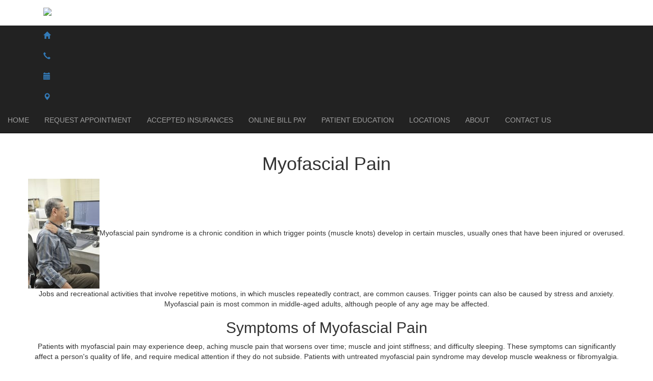

--- FILE ---
content_type: text/html; charset=UTF-8
request_url: https://www.meddiagnosticrehab.co/myofascial-pain.php
body_size: 31441
content:
<!DOCTYPE html>
<!--[if IE]><![endif]--><html lang="en">
<head>
<meta http-equiv="content-type" content="text/html; charset=UTF-8">
<!--[if lt IE 9]><script src="//html5shiv.googlecode.com/svn/trunk/html5.js"></script><![endif]--><title>Myofascial Pain | Med Diagnostics Rehab</title>
<link rel="icon" type="image/x-icon" href="https://www.meddiagnosticrehab.co/favicon.ico">
<meta name="description" content="Myofascial pain syndrome is a chronic condition in which trigger points (muscle knots) develop in certain muscles, usually ones that have been injured or overused. Jobs and recreational activities that involve repetitive motions, in which muscles repeatedly contract, are common causes. Trigger points can also be caused by stress and anxiety. Myofascial pain is most common in middle-aged adults, although people of any age may be affected.">
<meta name="keywords" content="myofascial pain,trigger point,muscle pain">
<link rel="canonical" href="https://www.meddiagnosticrehab.co/myofascial-pain.php">
<meta name="viewport" content="width=device-width, initial-scale=1, minimum-scale=1, maximum-scale=1, user-scalable=no">
<meta name="apple-mobile-web-app-capable" content="yes">
<link rel="stylesheet" href="https://fonts.googleapis.com/css?family=Allura">
<link rel="stylesheet" href="https://fonts.googleapis.com/css?family=Josefin+Sans">
<link rel="stylesheet" href="https://fonts.googleapis.com/css?family=EB+Garamond">
<link rel="stylesheet" href="https://maxcdn.bootstrapcdn.com/bootstrap/3.3.7/css/bootstrap.min.css">
<link type="text/css" rel="stylesheet" href="https://sitebuilder.dr-leonardo.com/leonardo_design_files/leonardo_tmpls/PotatoRifle/assets/css/style.css">
<link type="text/css" rel="stylesheet" href="https://sitebuilder.dr-leonardo.com/leonardo_design_files/leonardo_tmpls/PotatoRifle/assets/css/responsive.css">
<style>
            .cke_editable.cke_display_version_check:before {
                content: "" !important;
                opacity: 0 !important;
                margin: 0 !important;
                padding: 0 !important;
            }
        </style>
<style type="text/css">
    </style>
</head>
<body>

<div>
	<div class="logo-adr-bx mbl-hdr">
		<div class="wrapper">
		<div class="container container-pad ">
			<div class="navbar-header full-header">
			  <a class="navbar-brand logo text-center" href="#">
			<img class="pull-left" src="https://sitebuilder.dr-leonardo.com//usermedia/90913-aefc6bb4b4e63c6f9fa95fd2e5b5ecf0.png"></a>

			  <div id="social-media-top">
			  </div>

			  <div id="address" class="pull-right">
				<address>
				<p class="tel"><span class="glyphicon glyphicon-earphone earphone hidden-sm hidden-md hidden-lg"></span> </p>
				<a class="adr a_contact_us"> <br>,  </a>
				</address>
			  </div>
			</div>
		</div>
		</div>
	</div>

	<header class="hidden-xs"><div class="bnr">
			<div class="container container-pad">
			</div>
		</div>

	</header><div class="top-nav top-nav-inner">
	<nav class="full-header navbar navbar-inverse navbar-static-top marginBottom-0" role="navigation"><div class="text-center nav-bg">
				<div class="container mov-bg container-pad">
					<button type="button" class="navbar-toggle" data-toggle="collapse" data-target="#navbar-collapse-1">
									<span class="icon-bar"></span>
									<span class="icon-bar"></span>
									<span class="icon-bar"></span>
					</button>
					<ul class="nav navbar-left quick-icons-mbl">
<li><a href="index.php"><span class="glyphicon glyphicon-home"></span></a></li>
						<li><a href="tel:"><span class="glyphicon glyphicon-earphone"></span></a></li>
					            <li>
					                <a href="contact-us.php"><span class="glyphicon glyphicon-calendar"></span></a>
					            </li>
						<li><a href="https://sitebuilder.dr-leonardo.com/editor/build/1"><span class="glyphicon glyphicon-map-marker"></span></a></li>
					</ul>
</div>
				<div class="collapse navbar-collapse" id="navbar-collapse-1">
							 <ul class="nav navbar-nav custom-nav">
<li page_type="1"><a href="index.php" data-linkid="68863">HOME</a></li>
<li page_type="15"><a href="request-appointment.php" data-linkid="244334">REQUEST APPOINTMENT</a></li>
<li page_type="11"><a href="accepted-insurances.php" data-linkid="69020">ACCEPTED INSURANCES</a></li>
<li page_type="15"><a href="online-bill-pay.php" data-linkid="69022">ONLINE BILL PAY</a></li>
<li page_type="24" class="dropdown">
<a href="#" class="dropdown-toggle">PATIENT EDUCATION</a><ul class="dropdown-menu">
<li page_type="4"><a href="physical-therapy-for-arthritis.php" data-linkid="68872">PHYSICAL THERAPY FOR ARTHRITIS</a></li>
<li page_type="4"><a href="range-of-motion-exercises.php" data-linkid="68874">RANGE OF MOTION EXERCISES</a></li>
<li page_type="4"><a href="hydrotherapy.php" data-linkid="68876">HYDROTHERAPY</a></li>
<li page_type="4"><a href="active-release-technique.php" data-linkid="68877">ACTIVE RELEASE TECHNIQUE®</a></li>
<li page_type="4"><a href="intradiscal-electrothermal-therapy.php" data-linkid="68879">INTRADISCAL ELECTROTHERMAL THERAPY</a></li>
<li page_type="4"><a href="gait-analysis.php" data-linkid="68880">GAIT ANALYSIS </a></li>
<li page_type="4"><a href="rehabilitation-for-rotator-cuff-injury.php" data-linkid="68881">REHABILITATION FOR ROTATOR CUFF INJURY</a></li>
<li page_type="4"><a href="rehabilitation-for-a-torn-meniscus.php" data-linkid="68882">REHABILITATION FOR A TORN MENISCUS</a></li>
<li page_type="4"><a href="rehabilitation-for-spinal-conditions.php" data-linkid="68883">REHABILITATION FOR SPINAL CONDITIONS</a></li>
<li page_type="4"><a href="rehabilitation-for-lateral-epicondylitis.php" data-linkid="68884">REHABILITATION FOR LATERAL EPICONDYLITIS</a></li>
<li page_type="4"><a href="rehabilitation-for-bursitis.php" data-linkid="68885">REHABILITATION FOR BURSITIS</a></li>
<li page_type="4"><a href="rehabilitation-for-anterior-cruciate-ligament-injury.php" data-linkid="68886">REHABILITATION FOR ANTERIOR CRUCIATE LIGAMENT INJURY</a></li>
<li page_type="4"><a href="rehabilitation-for-whiplash.php" data-linkid="68887">REHABILITATION FOR WHIPLASH</a></li>
<li page_type="4"><a href="rehabilitation-for-amputees.php" data-linkid="68888">REHABILITATION FOR AMPUTEES</a></li>
<li page_type="4"><a href="rehabilitation-after-knee-arthroplasty.php" data-linkid="68889">REHABILITATION AFTER KNEE ARTHROPLASTY</a></li>
<li page_type="4"><a href="rehabilitation-after-hip-arthroplasty.php" data-linkid="68890">REHABILITATION AFTER HIP ARTHROPLASTY</a></li>
<li page_type="4"><a href="physical-therapy-for-shoulder-conditions.php" data-linkid="68891">PHYSICAL THERAPY FOR SHOULDER CONDITIONS</a></li>
<li page_type="4"><a href="physical-therapy-for-ankle-conditions.php" data-linkid="68892">PHYSICAL THERAPY FOR ANKLE CONDITIONS</a></li>
<li page_type="4"><a href="physical-therapy-for-knee-conditions.php" data-linkid="68893">PHYSICAL THERAPY FOR KNEE CONDITIONS</a></li>
<li page_type="4"><a href="physical-therapy-for-fibromyalgia.php" data-linkid="68894">PHYSICAL THERAPY FOR FIBROMYALGIA</a></li>
<li page_type="4"><a href="rehabilitation-after-shoulder-surgery.php" data-linkid="68895">REHABILITATION AFTER SHOULDER SURGERY</a></li>
<li page_type="4"><a href="achilles-tendon-rupture.php" data-linkid="175069">ACHILLES TENDON RUPTURE </a></li>
<li page_type="4"><a href="adhesive-capsulitis.php" data-linkid="175070">ADHESIVE CAPSULITIS</a></li>
<li page_type="4"><a href="anterior-cruciate-ligament-injury.php" data-linkid="175071">ANTERIOR CRUCIATE LIGAMENT INJURY</a></li>
<li page_type="4"><a href="anterior-cruciate-ligament-reconstruction.php" data-linkid="175072">ANTERIOR CRUCIATE LIGAMENT RECONSTRUCTION</a></li>
<li page_type="4"><a href="arthroscopic-rotator-cuff-repair.php" data-linkid="175073">ARTHROSCOPIC ROTATOR CUFF REPAIR </a></li>
<li page_type="4"><a href="carpal-tunnel-syndrome.php" data-linkid="175074">CARPAL TUNNEL SYNDROME</a></li>
<li page_type="4"><a href="elbow-arthroscopy.php" data-linkid="175075">ELBOW ARTHROSCOPY </a></li>
<li page_type="4"><a href="herniated-disc.php" data-linkid="175076">HERNIATED DISC</a></li>
<li page_type="4"><a href="knee-arthroscopy.php" data-linkid="175077">KNEE ARTHROSCOPY </a></li>
<li page_type="4"><a href="laminectomy.php" data-linkid="175078">LAMINECTOMY</a></li>
<li page_type="4"><a href="lateral-epicondylitis.php" data-linkid="175079">LATERAL EPICONDYLITIS</a></li>
<li page_type="4"><a href="meniscus-tear.php" data-linkid="175080">MENISCUS TEAR</a></li>
<li page_type="4"><a href="miniincision-total-knee-replacement.php" data-linkid="175081">MINI-INCISION TOTAL KNEE REPLACEMENT</a></li>
<li page_type="4"><a href="minimally-invasive-total-hip-arthroplasty.php" data-linkid="175082">MINIMALLY INVASIVE TOTAL HIP ARTHROPLASTY</a></li>
<li page_type="4"><a href="osteoarthritis.php" data-linkid="175083">OSTEOARTHRITIS </a></li>
<li page_type="4"><a href="osteoporosis.php" data-linkid="175084">OSTEOPOROSIS </a></li>
<li page_type="4"><a href="physical-therapy.php" data-linkid="175085">PHYSICAL THERAPY </a></li>
<li page_type="4"><a href="scaphoid-fracture.php" data-linkid="175086">SCAPHOID FRACTURE</a></li>
<li page_type="4"><a href="shoulder-arthroplasty.php" data-linkid="175087">SHOULDER ARTHROPLASTY</a></li>
<li page_type="4"><a href="sports-medicine.php" data-linkid="175088">SPORTS MEDICINE </a></li>
<li page_type="4"><a href="total-ankle-arthroplasty.php" data-linkid="175089">TOTAL ANKLE ARTHROPLASTY</a></li>
<li page_type="4"><a href="total-hip-resurfacing.php" data-linkid="175090">TOTAL HIP RESURFACING</a></li>
<li page_type="4"><a href="total-knee-arthroplasty.php" data-linkid="175091">TOTAL KNEE ARTHROPLASTY</a></li>
<li page_type="4"><a href="trigger-finger.php" data-linkid="175092">TRIGGER FINGER</a></li>
<li page_type="4"><a href="unicondylar-knee-arthroplasty.php" data-linkid="175093">UNICONDYLAR KNEE ARTHROPLASTY</a></li>
<li page_type="4"><a href="anatomy-of-the-shoulder.php" data-linkid="175132">ANATOMY OF THE SHOULDER</a></li>
<li page_type="4"><a href="anatomy-of-the-elbow.php" data-linkid="175133">ANATOMY OF THE ELBOW</a></li>
<li page_type="4"><a href="ankle-fracture.php" data-linkid="175134">ANKLE FRACTURE</a></li>
<li page_type="4"><a href="ankle-dislocation.php" data-linkid="175135">ANKLE DISLOCATION</a></li>
<li page_type="4"><a href="ankle-ligament-reconstruction.php" data-linkid="175136">ANKLE LIGAMENT RECONSTRUCTION </a></li>
<li page_type="4"><a href="ankle-strain.php" data-linkid="175137">ANKLE STRAIN </a></li>
<li page_type="4"><a href="ankylosing-spondylitis.php" data-linkid="175138">ANKYLOSING SPONDYLITIS </a></li>
<li page_type="4"><a href="anterior-cervical-corpectomy.php" data-linkid="175139">ANTERIOR CERVICAL CORPECTOMY</a></li>
<li page_type="4"><a href="anterior-cervical-discectomy-and-fusion.php" data-linkid="175140">ANTERIOR CERVICAL DISCECTOMY AND FUSION </a></li>
<li page_type="4"><a href="anterior-hip-arthroplasty.php" data-linkid="175141">ANTERIOR HIP ARTHROPLASTY</a></li>
<li page_type="4"><a href="anterior-lumbar-interbody-fusion.php" data-linkid="175142">ANTERIOR LUMBAR INTERBODY FUSION </a></li>
<li page_type="4"><a href="arthritis.php" data-linkid="175143">ARTHRITIS</a></li>
<li page_type="4"><a href="arthritis-surgery.php" data-linkid="175144">ARTHRITIS SURGERY </a></li>
<li page_type="4"><a href="arthrocentesis.php" data-linkid="175145">ARTHROCENTESIS</a></li>
<li page_type="4"><a href="arthrography.php" data-linkid="175146">ARTHROGRAPHY </a></li>
<li page_type="4"><a href="arthroscopic-arthrodesis.php" data-linkid="175147">ARTHROSCOPIC ARTHRODESIS</a></li>
<li page_type="4"><a href="arthroscopic-bankart-repair.php" data-linkid="175148">ARTHROSCOPIC BANKART REPAIR</a></li>
<li page_type="4"><a href="arthroscopic-hamstring-repair.php" data-linkid="175149">ARTHROSCOPIC HAMSTRING REPAIR</a></li>
<li page_type="4"><a href="avascular-necrosis.php" data-linkid="175150">AVASCULAR NECROSIS </a></li>
<li page_type="4"><a href="axial-injections.php" data-linkid="175151">AXIAL INJECTIONS</a></li>
<li page_type="4"><a href="back-pain-prevention.php" data-linkid="175152">BACK PAIN PREVENTION</a></li>
<li page_type="4"><a href="basal-joint-surgery.php" data-linkid="175153">BASAL JOINT SURGERY</a></li>
<li page_type="4"><a href="distal-biceps-repair-and-reconstruction.php" data-linkid="175154">DISTAL BICEPS REPAIR AND RECONSTRUCTION</a></li>
<li page_type="4"><a href="biceps-tendinosis.php" data-linkid="175155">BICEPS TENDINOSIS</a></li>
<li page_type="4"><a href="bilateral-knee-arthroplasty.php" data-linkid="175156">BILATERAL KNEE ARTHROPLASTY</a></li>
<li page_type="4"><a href="osteomalacia.php" data-linkid="175157">OSTEOMALACIA </a></li>
<li page_type="4"><a href="bone-cancer.php" data-linkid="175158">BONE CANCER </a></li>
<li page_type="4"><a href="bone-health.php" data-linkid="175159">BONE HEALTH </a></li>
<li page_type="4"><a href="bone-infections.php" data-linkid="175160">BONE INFECTIONS </a></li>
<li page_type="4"><a href="brachial-plexus-injury.php" data-linkid="175161">BRACHIAL PLEXUS INJURY </a></li>
<li page_type="4"><a href="brachialplexus-nerve-block.php" data-linkid="175162">BRACHIAL-PLEXUS NERVE BLOCK</a></li>
<li page_type="4"><a href="bracing.php" data-linkid="175163">BRACING </a></li>
<li page_type="4"><a href="broken-finger-surgery-open-reduction.php" data-linkid="175164">BROKEN FINGER SURGERY (OPEN REDUCTION)</a></li>
<li page_type="4"><a href="broken-thumb-repair.php" data-linkid="175165">BROKEN THUMB REPAIR</a></li>
<li page_type="4"><a href="bunions.php" data-linkid="175166">BUNIONS </a></li>
<li page_type="4"><a href="bursal-sac-injections.php" data-linkid="175167">BURSAL SAC INJECTIONS</a></li>
<li page_type="4"><a href="bursitis.php" data-linkid="175168">BURSITIS </a></li>
<li page_type="4"><a href="calf-muscle-strain.php" data-linkid="175169">CALF MUSCLE STRAIN </a></li>
<li page_type="4"><a href="cam-impingement.php" data-linkid="175170">CAM IMPINGEMENT</a></li>
<li page_type="4"><a href="carpal-tunnel-injections.php" data-linkid="175171">CARPAL TUNNEL INJECTIONS</a></li>
<li page_type="4"><a href="carpal-tunnel-release.php" data-linkid="175172">CARPAL TUNNEL RELEASE </a></li>
<li page_type="4"><a href="mosiacplasty.php" data-linkid="175173">MOSIACPLASTY</a></li>
<li page_type="4"><a href="cartilage-defects.php" data-linkid="175174">CARTILAGE DEFECTS</a></li>
<li page_type="4"><a href="casting-for-uncomplicated-fractures.php" data-linkid="175175">CASTING FOR UNCOMPLICATED FRACTURES </a></li>
<li page_type="4"><a href="cauda-equina.php" data-linkid="175176">CAUDA EQUINA</a></li>
<li page_type="4"><a href="cavovarus-foot-deformity.php" data-linkid="175177">CAVOVARUS FOOT DEFORMITY</a></li>
<li page_type="4"><a href="cervical-fracture.php" data-linkid="175178">CERVICAL FRACTURE </a></li>
<li page_type="4"><a href="cervical-fusion.php" data-linkid="175179">CERVICAL FUSION </a></li>
<li page_type="4"><a href="cervical-laminectomy.php" data-linkid="175180">CERVICAL LAMINECTOMY</a></li>
<li page_type="4"><a href="cervical-medialbranch-block.php" data-linkid="175181">CERVICAL MEDIAL-BRANCH BLOCK</a></li>
<li page_type="4"><a href="cervical-percutaneous-discectomy.php" data-linkid="175182">CERVICAL PERCUTANEOUS DISCECTOMY</a></li>
<li page_type="4"><a href="cervical-radiculopathy.php" data-linkid="175183">CERVICAL RADICULOPATHY</a></li>
<li page_type="4"><a href="cervical-tumor-resection.php" data-linkid="175184">CERVICAL TUMOR RESECTION</a></li>
<li page_type="4"><a href="chiari-malformation.php" data-linkid="175185">CHIARI MALFORMATION</a></li>
<li page_type="4"><a href="chronic-ankle-instability.php" data-linkid="175186">CHRONIC ANKLE INSTABILITY </a></li>
<li page_type="4"><a href="chronic-spasticity.php" data-linkid="175187">CHRONIC SPASTICITY</a></li>
<li page_type="4"><a href="clavicle-fracture.php" data-linkid="175188">CLAVICLE FRACTURE</a></li>
<li page_type="4"><a href="claw-foot.php" data-linkid="175189">CLAW FOOT</a></li>
<li page_type="4"><a href="clubfoot.php" data-linkid="175190">CLUBFOOT </a></li>
<li page_type="4"><a href="coccydynia.php" data-linkid="175191">COCCYDYNIA </a></li>
<li page_type="4"><a href="colles-fracture.php" data-linkid="175192">COLLES' FRACTURE </a></li>
<li page_type="4"><a href="comparison-of-methadone-to-suboxone-sublingual-film.php" data-linkid="175193">COMPARISON OF METHADONE TO SUBOXONE® SUBLINGUAL FILM</a></li>
<li page_type="4"><a href="concussion.php" data-linkid="175194">CONCUSSION </a></li>
<li page_type="4"><a href="congenital-foot-deformities.php" data-linkid="175195">CONGENITAL FOOT DEFORMITIES</a></li>
<li page_type="4"><a href="continuous-passive-motion-machines.php" data-linkid="175196">CONTINUOUS PASSIVE MOTION MACHINES </a></li>
<li page_type="4"><a href="corticosteroid-injections.php" data-linkid="175197">CORTICOSTEROID INJECTIONS</a></li>
<li page_type="4"><a href="cortisone-injections.php" data-linkid="175198">CORTISONE INJECTIONS</a></li>
<li page_type="4"><a href="customfit-total-knee-arthroplasty.php" data-linkid="175199">CUSTOM-FIT TOTAL KNEE ARTHROPLASTY</a></li>
<li page_type="4"><a href="da-vinci-surgical-system.php" data-linkid="175200">DA VINCI® SURGICAL SYSTEM</a></li>
<li page_type="4"><a href="de-quervains-tenosynovitis.php" data-linkid="175201">DE QUERVAIN'S TENOSYNOVITIS</a></li>
<li page_type="4"><a href="decompression-discectomy.php" data-linkid="175202">DECOMPRESSION DISCECTOMY</a></li>
<li page_type="4"><a href="degenerated-discs.php" data-linkid="175203">DEGENERATED DISCS</a></li>
<li page_type="4"><a href="dexa-scan.php" data-linkid="175204">DEXA SCAN</a></li>
<li page_type="4"><a href="discogram.php" data-linkid="175205">DISCOGRAM </a></li>
<li page_type="4"><a href="dislocated-elbow.php" data-linkid="175206">DISLOCATED ELBOW</a></li>
<li page_type="4"><a href="distal-radius-fracture.php" data-linkid="175207">DISTAL RADIUS FRACTURE </a></li>
<li page_type="4"><a href="distal-realignment-of-the-knee.php" data-linkid="175208">DISTAL REALIGNMENT OF THE KNEE</a></li>
<li page_type="4"><a href="dupuytrens-contracture.php" data-linkid="175209">DUPUYTREN'S CONTRACTURE</a></li>
<li page_type="4"><a href="elbow-arthritis.php" data-linkid="175210">ELBOW ARTHRITIS</a></li>
<li page_type="4"><a href="elbow-arthrotomy.php" data-linkid="175211">ELBOW ARTHROTOMY</a></li>
<li page_type="4"><a href="enthesopathy.php" data-linkid="175212">ENTHESOPATHY</a></li>
<li page_type="4"><a href="entrapped-nerve-hydrodissection.php" data-linkid="175213">ENTRAPPED NERVE HYDRODISSECTION</a></li>
<li page_type="4"><a href="epidural-steroid-injections.php" data-linkid="175214">EPIDURAL STEROID INJECTIONS </a></li>
<li page_type="4"><a href="exercise-programs-for-seniors.php" data-linkid="175215">EXERCISE PROGRAMS FOR SENIORS</a></li>
<li page_type="4"><a href="external-fixation.php" data-linkid="175216">EXTERNAL FIXATION </a></li>
<li page_type="4"><a href="facet-joint-syndrome.php" data-linkid="175217">FACET JOINT SYNDROME</a></li>
<li page_type="4"><a href="facetjoint-injections.php" data-linkid="175218">FACET-JOINT INJECTIONS</a></li>
<li page_type="4"><a href="femur-fracture.php" data-linkid="175219">FEMUR FRACTURE</a></li>
<li page_type="4"><a href="finger-fracture.php" data-linkid="175220">FINGER FRACTURE</a></li>
<li page_type="4"><a href="fingertip-injury.php" data-linkid="175221">FINGERTIP INJURY</a></li>
<li page_type="4"><a href="flat-feet.php" data-linkid="175222">FLAT FEET</a></li>
<li page_type="4"><a href="flexor-tendon-tear.php" data-linkid="175223">FLEXOR TENDON TEAR</a></li>
<li page_type="4"><a href="fluoroscopy.php" data-linkid="175224">FLUOROSCOPY </a></li>
<li page_type="4"><a href="fluoroscopy-faqs.php" data-linkid="175225">FLUOROSCOPY FAQS</a></li>
<li page_type="4"><a href="toe-fracture.php" data-linkid="175226">TOE FRACTURE</a></li>
<li page_type="4"><a href="foot-drop.php" data-linkid="175227">FOOT DROP</a></li>
<li page_type="4"><a href="foot-nerve-pain.php" data-linkid="175228">FOOT NERVE PAIN </a></li>
<li page_type="4"><a href="foot-sprains-and-strains.php" data-linkid="175229">FOOT SPRAINS AND STRAINS</a></li>
<li page_type="4"><a href="foraminal-stenosis.php" data-linkid="175230">FORAMINAL STENOSIS </a></li>
<li page_type="4"><a href="foraminotomy.php" data-linkid="175231">FORAMINOTOMY </a></li>
<li page_type="4"><a href="fracture-diagnosis-and-care.php" data-linkid="175232">FRACTURE DIAGNOSIS AND CARE</a></li>
<li page_type="4"><a href="functional-capacity-evaluation.php" data-linkid="175233">FUNCTIONAL CAPACITY EVALUATION </a></li>
<li page_type="4"><a href="ganglion-cyst.php" data-linkid="175234">GANGLION CYST</a></li>
<li page_type="4"><a href="hammertoes.php" data-linkid="175235">HAMMERTOES </a></li>
<li page_type="4"><a href="hamstring-injury.php" data-linkid="175236">HAMSTRING INJURY</a></li>
<li page_type="4"><a href="hand-arthritis.php" data-linkid="175237">HAND ARTHRITIS</a></li>
<li page_type="4"><a href="hand-therapy.php" data-linkid="175238">HAND THERAPY</a></li>
<li page_type="4"><a href="cervical-hardware-removal.php" data-linkid="175239">CERVICAL HARDWARE REMOVAL</a></li>
<li page_type="4"><a href="heel-spurs.php" data-linkid="175240">HEEL SPURS</a></li>
<li page_type="4"><a href="hemilaminotomy.php" data-linkid="175241">HEMILAMINOTOMY</a></li>
<li page_type="4"><a href="high-arch-foot.php" data-linkid="175242">HIGH ARCH FOOT </a></li>
<li page_type="4"><a href="hip-dysplasia-in-adults.php" data-linkid="175243">HIP DYSPLASIA IN ADULTS</a></li>
<li page_type="4"><a href="hip-arthroscopy.php" data-linkid="175244">HIP ARTHROSCOPY </a></li>
<li page_type="4"><a href="hip-dysplasia-in-children.php" data-linkid="175245">HIP DYSPLASIA IN CHILDREN </a></li>
<li page_type="4"><a href="hip-fractures.php" data-linkid="175246">HIP FRACTURES </a></li>
<li page_type="4"><a href="hoffmanclayton-procedure.php" data-linkid="175247">HOFFMAN-CLAYTON PROCEDURE</a></li>
<li page_type="4"><a href="hyperbaric-oxygen-therapy.php" data-linkid="175248">HYPERBARIC OXYGEN THERAPY</a></li>
<li page_type="4"><a href="iliotibial-band-syndrome.php" data-linkid="175249">ILIOTIBIAL BAND SYNDROME</a></li>
<li page_type="4"><a href="intoeing.php" data-linkid="175250">IN-TOEING </a></li>
<li page_type="4"><a href="ultrasoundguided-joint-injections.php" data-linkid="175251">ULTRASOUND-GUIDED JOINT INJECTIONS </a></li>
<li page_type="4"><a href="internal-fixation-of-distal-humerus-fractures.php" data-linkid="175252">INTERNAL FIXATION OF DISTAL HUMERUS FRACTURES</a></li>
<li page_type="4"><a href="intramedullary-rodding.php" data-linkid="175253">INTRAMEDULLARY RODDING </a></li>
<li page_type="4"><a href="intraoperative-neurophysiological-monitoring.php" data-linkid="175254">INTRAOPERATIVE NEUROPHYSIOLOGICAL MONITORING</a></li>
<li page_type="4"><a href="intravenous-ketamine-infusion.php" data-linkid="175255">INTRAVENOUS KETAMINE INFUSION</a></li>
<li page_type="4"><a href="joint-reconstruction-and-replacement.php" data-linkid="175256">JOINT RECONSTRUCTION AND REPLACEMENT</a></li>
<li page_type="4"><a href="jones-fracture.php" data-linkid="175257">JONES FRACTURE </a></li>
<li page_type="4"><a href="kinesio-taping.php" data-linkid="175258">KINESIO® TAPING</a></li>
<li page_type="4"><a href="posterior-cruciate-ligament-tears.php" data-linkid="175259">POSTERIOR CRUCIATE LIGAMENT TEARS</a></li>
<li page_type="4"><a href="knee-arthritis.php" data-linkid="175260">KNEE ARTHRITIS</a></li>
<li page_type="4"><a href="kyphosis.php" data-linkid="175261">KYPHOSIS </a></li>
<li page_type="4"><a href="labral-debridement.php" data-linkid="175262">LABRAL DEBRIDEMENT</a></li>
<li page_type="4"><a href="laminoplasty.php" data-linkid="175263">LAMINOPLASTY </a></li>
<li page_type="4"><a href="podiatric-laser-treatments.php" data-linkid="175264">PODIATRIC LASER TREATMENTS</a></li>
<li page_type="4"><a href="lateral-collateral-ligament-sprain.php" data-linkid="175265">LATERAL COLLATERAL LIGAMENT SPRAIN </a></li>
<li page_type="4"><a href="lateral-lumbar-interbody-fusion.php" data-linkid="175266">LATERAL LUMBAR INTERBODY FUSION</a></li>
<li page_type="4"><a href="lisfranc-injury.php" data-linkid="175267">LISFRANC INJURY</a></li>
<li page_type="4"><a href="lower-back-pain.php" data-linkid="175268">LOWER BACK PAIN </a></li>
<li page_type="4"><a href="lumbar-disc-microsurgery.php" data-linkid="175269">LUMBAR DISC MICROSURGERY</a></li>
<li page_type="4"><a href="lumbar-endoscopic-discectomy.php" data-linkid="175270">LUMBAR ENDOSCOPIC DISCECTOMY</a></li>
<li page_type="4"><a href="lumbar-epidural-steroid-injection.php" data-linkid="175271">LUMBAR EPIDURAL STEROID INJECTION</a></li>
<li page_type="4"><a href="lumbar-facetjoint-injections.php" data-linkid="175272">LUMBAR FACET-JOINT INJECTIONS</a></li>
<li page_type="4"><a href="lumbar-percutaneous-discectomy.php" data-linkid="175273">LUMBAR PERCUTANEOUS DISCECTOMY</a></li>
<li page_type="4"><a href="lumbar-puncture.php" data-linkid="175274">LUMBAR PUNCTURE</a></li>
<li page_type="4"><a href="lumbar-sympathetic-nerve-block.php" data-linkid="175275">LUMBAR SYMPATHETIC NERVE BLOCK</a></li>
<li page_type="4"><a href="lymphatic-drainage.php" data-linkid="175276">LYMPHATIC DRAINAGE </a></li>
<li page_type="4"><a href="makoplasty-surgery.php" data-linkid="175277">MAKOPLASTY® SURGERY</a></li>
<li page_type="4"><a href="mallet-finger.php" data-linkid="175278">MALLET FINGER</a></li>
<li page_type="4"><a href="manipulation-under-anesthesia.php" data-linkid="175279">MANIPULATION UNDER ANESTHESIA </a></li>
<li page_type="4"><a href="mckenzie-method.php" data-linkid="175280">MCKENZIE METHOD</a></li>
<li page_type="4"><a href="rehabilitation-for-medial-collateral-ligament-injury.php" data-linkid="175281">REHABILITATION FOR MEDIAL COLLATERAL LIGAMENT INJURY</a></li>
<li page_type="4"><a href="medial-collateral-ligament-sprain.php" data-linkid="175282">MEDIAL COLLATERAL LIGAMENT SPRAIN </a></li>
<li page_type="4"><a href="medial-epicondylitis.php" data-linkid="175283">MEDIAL EPICONDYLITIS</a></li>
<li page_type="4"><a href="meniscal-transplant.php" data-linkid="175284">MENISCAL TRANSPLANT</a></li>
<li page_type="4"><a href="metacarpophalangeal-joint-arthroplasty.php" data-linkid="175285">METACARPOPHALANGEAL JOINT ARTHROPLASTY </a></li>
<li page_type="4"><a href="microdiscectomy.php" data-linkid="175286">MICRODISCECTOMY </a></li>
<li page_type="4"><a href="mixed-connective-tissue-disease.php" data-linkid="175287">MIXED CONNECTIVE TISSUE DISEASE </a></li>
<li page_type="4"><a href="mortons-neuroma.php" data-linkid="175288">MORTON'S NEUROMA </a></li>
<li page_type="4"><a href="myofascial-pain.php" data-linkid="175289">MYOFASCIAL PAIN</a></li>
<li page_type="4"><a href="muscle-cramps.php" data-linkid="175290">MUSCLE CRAMPS</a></li>
<li page_type="4"><a href="myofascial-release.php" data-linkid="175291">MYOFASCIAL RELEASE</a></li>
<li page_type="4"><a href="nerve-conduction-study.php" data-linkid="175292">NERVE CONDUCTION STUDY</a></li>
<li page_type="4"><a href="onsite-xrays.php" data-linkid="175293">ON-SITE X-RAYS</a></li>
<li page_type="4"><a href="open-reduction-internal-fixation-of-the-ankle.php" data-linkid="175294">OPEN REDUCTION INTERNAL FIXATION OF THE ANKLE</a></li>
<li page_type="4"><a href="orthosensor-knee-balancer.php" data-linkid="175295">ORTHOSENSOR KNEE BALANCER</a></li>
<li page_type="4"><a href="orthotics.php" data-linkid="175296">ORTHOTICS</a></li>
<li page_type="4"><a href="osteoarthritis-of-the-ankle.php" data-linkid="175297">OSTEOARTHRITIS OF THE ANKLE</a></li>
<li page_type="4"><a href="osteochondral-allograft-transplantation.php" data-linkid="175298">OSTEOCHONDRAL ALLOGRAFT TRANSPLANTATION</a></li>
<li page_type="4"><a href="osteomyelitis.php" data-linkid="175299">OSTEOMYELITIS </a></li>
<li page_type="4"><a href="osteopenia.php" data-linkid="175300">OSTEOPENIA</a></li>
<li page_type="4"><a href="osteoplasty-for-hip-impingement.php" data-linkid="175301">OSTEOPLASTY FOR HIP IMPINGEMENT</a></li>
<li page_type="4"><a href="pagets-disease-of-bone.php" data-linkid="175302">PAGET'S DISEASE OF BONE</a></li>
<li page_type="4"><a href="patellofemoral-syndrome.php" data-linkid="175303">PATELLOFEMORAL SYNDROME </a></li>
<li page_type="4"><a href="pediatric-physical-therapy.php" data-linkid="175304">PEDIATRIC PHYSICAL THERAPY </a></li>
<li page_type="4"><a href="phantom-limb-pain.php" data-linkid="175305">PHANTOM LIMB PAIN</a></li>
<li page_type="4"><a href="physical-therapy-for-hip-conditions.php" data-linkid="175306">PHYSICAL THERAPY FOR HIP CONDITIONS</a></li>
<li page_type="4"><a href="physical-therapy-for-finger-conditions.php" data-linkid="175307">PHYSICAL THERAPY FOR FINGER CONDITIONS</a></li>
<li page_type="4"><a href="physical-therapy-for-elbow-conditions.php" data-linkid="175308">PHYSICAL THERAPY FOR ELBOW CONDITIONS</a></li>
<li page_type="4"><a href="physical-therapy-for-ischial-tuberosity-bursitis.php" data-linkid="175309">PHYSICAL THERAPY FOR ISCHIAL TUBEROSITY BURSITIS</a></li>
<li page_type="4"><a href="physical-therapy-for-juvenile-rheumatoid-arthritis.php" data-linkid="175310">PHYSICAL THERAPY FOR JUVENILE RHEUMATOID ARTHRITIS</a></li>
<li page_type="4"><a href="physical-therapy-for-muscular-dystrophy.php" data-linkid="175311">PHYSICAL THERAPY FOR MUSCULAR DYSTROPHY</a></li>
<li page_type="4"><a href="physical-therapy-for-osteonecrosis.php" data-linkid="175312">PHYSICAL THERAPY FOR OSTEONECROSIS</a></li>
<li page_type="4"><a href="physical-therapy-for-rheumatoid-arthritis.php" data-linkid="175313">PHYSICAL THERAPY FOR RHEUMATOID ARTHRITIS</a></li>
<li page_type="4"><a href="physical-therapy-for-wrist-injuries.php" data-linkid="175314">PHYSICAL THERAPY FOR WRIST INJURIES</a></li>
<li page_type="4"><a href="piriformis-syndrome.php" data-linkid="175315">PIRIFORMIS SYNDROME</a></li>
<li page_type="4"><a href="plantar-fasciitis.php" data-linkid="175316">PLANTAR FASCIITIS </a></li>
<li page_type="4"><a href="plateletrich-plasma-injections.php" data-linkid="175317">PLATELET-RICH PLASMA INJECTIONS </a></li>
<li page_type="4"><a href="postlaminectomy-syndrome.php" data-linkid="175318">POST-LAMINECTOMY SYNDROME</a></li>
<li page_type="4"><a href="posterior-cervical-foraminotomy.php" data-linkid="175319">POSTERIOR CERVICAL FORAMINOTOMY</a></li>
<li page_type="4"><a href="posterior-cervical-fusion.php" data-linkid="175320">POSTERIOR CERVICAL FUSION</a></li>
<li page_type="4"><a href="posterior-lumbar-interbody-fusion.php" data-linkid="175321">POSTERIOR LUMBAR INTERBODY FUSION</a></li>
<li page_type="4"><a href="posterior-tibial-tendon-dysfunction.php" data-linkid="175322">POSTERIOR TIBIAL TENDON DYSFUNCTION</a></li>
<li page_type="4"><a href="prolotherapy.php" data-linkid="175323">PROLOTHERAPY</a></li>
<li page_type="4"><a href="prolozone-therapy.php" data-linkid="175324">PROLOZONE THERAPY</a></li>
<li page_type="4"><a href="quadricep-tendon-tear.php" data-linkid="175325">QUADRICEP TENDON TEAR</a></li>
<li page_type="4"><a href="radial-head-fracture.php" data-linkid="175326">RADIAL HEAD FRACTURE</a></li>
<li page_type="4"><a href="radial-tunnel-injections.php" data-linkid="175327">RADIAL TUNNEL INJECTIONS</a></li>
<li page_type="4"><a href="radiofrequency-neurotomy.php" data-linkid="175328">RADIOFREQUENCY NEUROTOMY</a></li>
<li page_type="4"><a href="radiofrequency-rhizotomy.php" data-linkid="175329">RADIOFREQUENCY RHIZOTOMY</a></li>
<li page_type="4"><a href="range-of-motion-testing.php" data-linkid="175330">RANGE OF MOTION TESTING</a></li>
<li page_type="4"><a href="raynauds-phenomenon.php" data-linkid="175331">RAYNAUD'S PHENOMENON </a></li>
<li page_type="4"><a href="reconstructive-foot-surgery.php" data-linkid="175332">RECONSTRUCTIVE FOOT SURGERY </a></li>
<li page_type="4"><a href="rehabilitation-after-a-meniscus-tear.php" data-linkid="175333">REHABILITATION AFTER A MENISCUS TEAR</a></li>
<li page_type="4"><a href="rehabilitation-after-ankle-fracture.php" data-linkid="175334">REHABILITATION AFTER ANKLE FRACTURE</a></li>
<li page_type="4"><a href="rehabilitation-after-femur-fracture.php" data-linkid="175335">REHABILITATION AFTER FEMUR FRACTURE</a></li>
<li page_type="4"><a href="rehabilitation-after-hand-surgery.php" data-linkid="175336">REHABILITATION AFTER HAND SURGERY</a></li>
<li page_type="4"><a href="rehabilitation-after-hip-surgery.php" data-linkid="175337">REHABILITATION AFTER HIP SURGERY</a></li>
<li page_type="4"><a href="rehabilitation-after-meniscal-transplant.php" data-linkid="175338">REHABILITATION AFTER MENISCAL TRANSPLANT</a></li>
<li page_type="4"><a href="rehabilitation-after-radial-head-surgery.php" data-linkid="175339">REHABILITATION AFTER RADIAL HEAD SURGERY</a></li>
<li page_type="4"><a href="rehabilitation-after-tibial-osteotomy.php" data-linkid="175340">REHABILITATION AFTER TIBIAL OSTEOTOMY</a></li>
<li page_type="4"><a href="rehabilitation-after-ulnar-collateral-ligament-reconstruction.php" data-linkid="175341">REHABILITATION AFTER ULNAR COLLATERAL LIGAMENT RECONSTRUCTION</a></li>
<li page_type="4"><a href="rehabilitation-for-a-hamstring-injury.php" data-linkid="175342">REHABILITATION FOR A HAMSTRING INJURY</a></li>
<li page_type="4"><a href="rehabilitation-for-achilles-tendon-rupture.php" data-linkid="175343">REHABILITATION FOR ACHILLES TENDON RUPTURE</a></li>
<li page_type="4"><a href="rehabilitation-for-achilles-tendonitis.php" data-linkid="175344">REHABILITATION FOR ACHILLES TENDONITIS</a></li>
<li page_type="4"><a href="rehabilitation-for-adhesive-capsulitis.php" data-linkid="175345">REHABILITATION FOR ADHESIVE CAPSULITIS</a></li>
<li page_type="4"><a href="rehabilitation-for-calf-muscle-strain.php" data-linkid="175346">REHABILITATION FOR CALF MUSCLE STRAIN</a></li>
<li page_type="4"><a href="rehabilitation-for-carpal-tunnel-syndrome.php" data-linkid="175347">REHABILITATION FOR CARPAL TUNNEL SYNDROME</a></li>
<li page_type="4"><a href="rehabilitation-for-foot-conditions.php" data-linkid="175348">REHABILITATION FOR FOOT CONDITIONS</a></li>
<li page_type="4"><a href="rehabilitation-for-hip-dysplasia.php" data-linkid="175349">REHABILITATION FOR HIP DYSPLASIA</a></li>
<li page_type="4"><a href="rehabilitation-for-iliotibial-band-syndrome.php" data-linkid="175350">REHABILITATION FOR ILIOTIBIAL BAND SYNDROME</a></li>
<li page_type="4"><a href="rehabilitation-for-patellofemoral-syndrome.php" data-linkid="175351">REHABILITATION FOR PATELLOFEMORAL SYNDROME</a></li>
<li page_type="4"><a href="rehabilitation-for-shin-splints.php" data-linkid="175352">REHABILITATION FOR SHIN SPLINTS</a></li>
<li page_type="4"><a href="rehabilitation-for-shoulder-fracture.php" data-linkid="175353">REHABILITATION FOR SHOULDER FRACTURE</a></li>
<li page_type="4"><a href="rehabilitation-for-tarsal-tunnel-syndrome.php" data-linkid="175354">REHABILITATION FOR TARSAL TUNNEL SYNDROME</a></li>
<li page_type="4"><a href="rehabilitation-for-trigger-finger.php" data-linkid="175355">REHABILITATION FOR TRIGGER FINGER</a></li>
<li page_type="4"><a href="rehabilitation-for-wrist-fracture.php" data-linkid="175356">REHABILITATION FOR WRIST FRACTURE</a></li>
<li page_type="4"><a href="revision-knee-surgery.php" data-linkid="175357">REVISION KNEE SURGERY</a></li>
<li page_type="4"><a href="revision-spinal-surgery.php" data-linkid="175358">REVISION SPINAL SURGERY</a></li>
<li page_type="4"><a href="rheumatoid-arthritis.php" data-linkid="175359">RHEUMATOID ARTHRITIS </a></li>
<li page_type="4"><a href="juvenile-rheumatoid-arthritis.php" data-linkid="175360">JUVENILE RHEUMATOID ARTHRITIS </a></li>
<li page_type="4"><a href="rheumatoid-arthritis-foot-deformity.php" data-linkid="175361">RHEUMATOID ARTHRITIS FOOT DEFORMITY</a></li>
<li page_type="4"><a href="sacroiliac-joint-dysfunction.php" data-linkid="175362">SACROILIAC JOINT DYSFUNCTION </a></li>
<li page_type="4"><a href="sacroiliacjoint-steroid-injections.php" data-linkid="175363">SACROILIAC-JOINT STEROID INJECTIONS</a></li>
<li page_type="4"><a href="scoliosis.php" data-linkid="175364">SCOLIOSIS </a></li>
<li page_type="4"><a href="sesamoditis.php" data-linkid="175365">SESAMODITIS </a></li>
<li page_type="4"><a href="shin-splints.php" data-linkid="175366">SHIN SPLINTS </a></li>
<li page_type="4"><a href="shoulder-arthroscopy.php" data-linkid="175367">SHOULDER ARTHROSCOPY </a></li>
<li page_type="4"><a href="shoulder-fractures.php" data-linkid="175368">SHOULDER FRACTURES</a></li>
<li page_type="4"><a href="shoulder-impingement.php" data-linkid="175369">SHOULDER IMPINGEMENT </a></li>
<li page_type="4"><a href="shoulder-instability.php" data-linkid="175370">SHOULDER INSTABILITY</a></li>
<li page_type="4"><a href="shoulder-labral-repair.php" data-linkid="175371">SHOULDER LABRAL REPAIR</a></li>
<li page_type="4"><a href="shoulder-osteoarthritis.php" data-linkid="175372">SHOULDER OSTEOARTHRITIS</a></li>
<li page_type="4"><a href="sjogrens-syndrome.php" data-linkid="175373">SJOGREN'S SYNDROME </a></li>
<li page_type="4"><a href="slap-lesion.php" data-linkid="175374">SLAP LESION</a></li>
<li page_type="4"><a href="slap-lesion-repair.php" data-linkid="175375">SLAP LESION REPAIR</a></li>
<li page_type="4"><a href="snapping-hip.php" data-linkid="175376">SNAPPING HIP </a></li>
<li page_type="4"><a href="spect-scan.php" data-linkid="175377">SPECT SCAN</a></li>
<li page_type="4"><a href="spinal-cord-stimulation-scs.php" data-linkid="175378">SPINAL CORD STIMULATION (SCS)</a></li>
<li page_type="4"><a href="spinal-decompression.php" data-linkid="175379">SPINAL DECOMPRESSION </a></li>
<li page_type="4"><a href="spinal-infusion-system.php" data-linkid="175380">SPINAL INFUSION SYSTEM</a></li>
<li page_type="4"><a href="spinal-instability.php" data-linkid="175381">SPINAL INSTABILITY</a></li>
<li page_type="4"><a href="spinal-stenosis.php" data-linkid="175382">SPINAL STENOSIS</a></li>
<li page_type="4"><a href="splint-placement.php" data-linkid="175383">SPLINT PLACEMENT</a></li>
<li page_type="4"><a href="spondylolisthesis.php" data-linkid="175384">SPONDYLOLISTHESIS</a></li>
<li page_type="4"><a href="steroid-injections-for-arthritis.php" data-linkid="175385">STEROID INJECTIONS FOR ARTHRITIS</a></li>
<li page_type="4"><a href="stress-fracture.php" data-linkid="175386">STRESS FRACTURE</a></li>
<li page_type="4"><a href="subacromial-decompression.php" data-linkid="175387">SUBACROMIAL DECOMPRESSION</a></li>
<li page_type="4"><a href="subacute-inpatient-rehabilitation.php" data-linkid="175388">SUBACUTE INPATIENT REHABILITATION</a></li>
<li page_type="4"><a href="sympatheticnerve-blocks.php" data-linkid="175389">SYMPATHETIC-NERVE BLOCKS</a></li>
<li page_type="4"><a href="tendinosis.php" data-linkid="175390">TENDINOSIS</a></li>
<li page_type="4"><a href="tendon-transfer-in-the-hand.php" data-linkid="175391">TENDON TRANSFER IN THE HAND</a></li>
<li page_type="4"><a href="tibial-plateau-fracture.php" data-linkid="175392">TIBIAL PLATEAU FRACTURE </a></li>
<li page_type="4"><a href="total-wrist-replacement.php" data-linkid="175393">TOTAL WRIST REPLACEMENT </a></li>
<li page_type="4"><a href="transforaminal-injection.php" data-linkid="175394">TRANSFORAMINAL INJECTION </a></li>
<li page_type="4"><a href="triceps-injuries.php" data-linkid="175395">TRICEPS INJURIES</a></li>
<li page_type="4"><a href="triggerpoint-injections.php" data-linkid="175396">TRIGGER-POINT INJECTIONS</a></li>
<li page_type="4"><a href="turf-toe.php" data-linkid="175397">TURF TOE </a></li>
<li page_type="4"><a href="ulna-fracture.php" data-linkid="175398">ULNA FRACTURE</a></li>
<li page_type="4"><a href="ulnar--neuropathy.php" data-linkid="175399">ULNAR  NEUROPATHY</a></li>
<li page_type="4"><a href="ulnar-collateral-ligament-reconstruction.php" data-linkid="175400">ULNAR COLLATERAL LIGAMENT RECONSTRUCTION </a></li>
<li page_type="4"><a href="valgusextension-overload.php" data-linkid="175401">VALGUS-EXTENSION OVERLOAD</a></li>
<li page_type="4"><a href="vertebral-corpectomy.php" data-linkid="175402">VERTEBRAL CORPECTOMY </a></li>
<li page_type="4"><a href="vertebral-subluxation.php" data-linkid="175403">VERTEBRAL SUBLUXATION </a></li>
<li page_type="4"><a href="vertebral-tumors.php" data-linkid="175404">VERTEBRAL TUMORS </a></li>
<li page_type="4"><a href="viscosupplementation.php" data-linkid="175405">VISCOSUPPLEMENTATION</a></li>
<li page_type="4"><a href="vitamin-d.php" data-linkid="175406">VITAMIN D</a></li>
<li page_type="4"><a href="waterproof-casting.php" data-linkid="175407">WATERPROOF CASTING </a></li>
<li page_type="4"><a href="whiplash.php" data-linkid="175408">WHIPLASH </a></li>
<li page_type="4"><a href="workers-compensation.php" data-linkid="175409">WORKERS' COMPENSATION</a></li>
<li page_type="4"><a href="wrist-arthroscopy.php" data-linkid="175410">WRIST ARTHROSCOPY </a></li>
<li page_type="4"><a href="wrist-sprain.php" data-linkid="175411">WRIST SPRAIN </a></li>
</ul>
</li>
<li page_type="7" class="dropdown">
<a href="#" class="dropdown-toggle">LOCATIONS</a><ul class="dropdown-menu">
<li page_type="28"><a href="med-diagnostic-rehab-of-south-florida-350-n-pine-island-rd.php" data-linkid="175055">MED DIAGNOSTIC REHAB PLANTATION 8120 W BROWARD BLVD.</a></li>
<li page_type="28"><a href="mdr-rehab-4800-linton-blvd.php" data-linkid="273288">MDR REHAB 4800 LINTON BLVD.</a></li>
<li page_type="28"><a href="advantage-medical-5400-n-federal-hwy_1.php" data-linkid="228304">ADVANTAGE MEDICAL 5400 N FEDERAL HWY</a></li>
<li page_type="28"><a href="mdr-rehab-2900-n-military-tr.php" data-linkid="228305">MDR REHAB 4800 LINTON BLVD.</a></li>
<li page_type="28"><a href="advantage-medical-5301-n-dixie-hwy_3.php" data-linkid="228344">ADVANTAGE MEDICAL 5301 N DIXIE HWY.</a></li>
<li page_type="28"><a href="advantage-medical-4700-sheridan-street_1.php" data-linkid="228379">ADVANTAGE MEDICAL 4700 SHERIDAN STREET</a></li>
<li page_type="28"><a href="mdr-rehab-1786-nw-2ndave_3.php" data-linkid="228390">MDR REHAB 1786 NW 2ND AVE</a></li>
<li page_type="28"><a href="donner-physical-therapyplantation-8040-peters-rd.php" data-linkid="175064">DONNER PHYSICAL THERAPY-PLANTATION 8040 PETERS RD</a></li>
<li page_type="28"><a href="meddiagnostics-rehab-of-south-florida--4800-nw-2nd-avenue.php" data-linkid="68906">MED DIAGNOSTICS REHAB 2462 N FEDERAL HWY</a></li>
<li page_type="28"><a href="witcorf-bay-harbor-islands-1085-kane-concourse.php" data-linkid="175094">WITCORF BAY HARBOR ISLANDS 1085 KANE CONCOURSE</a></li>
<li page_type="28"><a href="meddiagnostic-rehab-of-south-florida--8190-jog-road.php" data-linkid="68907">ELITE THERAPY INSTITUTE BOYNTON BEACH 8190 JOG ROAD</a></li>
<li page_type="28"><a href="mdr-rehab--601-north-congresst-avenue.php" data-linkid="68910">MDR REHAB DELRAY BEACH 601 NORTH CONGRESS AVENUE</a></li>
</ul>
</li>
<li page_type="15" class="dropdown">
<a href="#" class="dropdown-toggle">ABOUT</a><ul class="dropdown-menu">
<li page_type="3"><a href="about-us.php" data-linkid="68864">ABOUT US</a></li>
<li page_type="19"><a href="patient-information.php" data-linkid="68866">OFFICE POLICIES</a></li>
<li page_type="10" class="dropdown dropdown-submenu">
<a href="#" data-toggle="dropdown" class="dropdown-toggle">OUR STAFF</a><ul class="dropdown-menu">
<li page_type="16"><a href="richard-hoffman-president.php" data-linkid="69344">RICHARD HOFFMAN OWNER, PRESIDENT</a></li>
<li page_type="16"><a href="erin-negrea-mpt.php" data-linkid="176743">ERIN NEGREA MPT</a></li>
<li page_type="16"><a href="nancy-reyes-lpta.php" data-linkid="176517">NANCY REYES LPTA</a></li>
<li page_type="16"><a href="david-adames-pta-lmt.php" data-linkid="69348">DAVID ADAMES PTA LMT</a></li>
<li page_type="16"><a href="evelyn-ardon-pt-dptcomtcktp.php" data-linkid="176136">EVELYN ARDON PT, DPT, COMT, CKTP</a></li>
<li page_type="16"><a href="ricardo-atti-dpt.php" data-linkid="176435">RICARDO ATTI DPT</a></li>
<li page_type="16"><a href="julie-berk-pt.php" data-linkid="175692">JULIE BERK PT</a></li>
<li page_type="16"><a href="phyllis-berkheimer-lpta.php" data-linkid="176434">PHYLLIS BERKHEIMER LPTA</a></li>
<li page_type="16"><a href="joseph-bernreuter-dpt-nasm-pt.php" data-linkid="69358">JOSEPH BERNREUTER DPT NASM PT</a></li>
<li page_type="16"><a href="jessica-briganti-lpta.php" data-linkid="176134">JESSICA BRIGANTI LPTA</a></li>
<li page_type="16"><a href="pamela-brosky-mpt.php" data-linkid="69346">PAMELA BROSKY MPT</a></li>
<li page_type="16"><a href="claudia-coba-dpt.php" data-linkid="69347">CLAUDIA COBA DPT</a></li>
<li page_type="16"><a href="geoffrey-collie-lpta.php" data-linkid="176140">GEOFFREY COLLIE LPTA</a></li>
<li page_type="16"><a href="tara-costa-lpta-lmt.php" data-linkid="176432">TARA COSTA LPTA, LMT</a></li>
<li page_type="16"><a href="jamie-courbanou-dpt.php" data-linkid="175690">JAMIE COURBANOU DPT</a></li>
<li page_type="16"><a href="jerry-coverdale-otd-otl-cht.php" data-linkid="176249">JERRY COVERDALE OTD, OT/L, CHT</a></li>
<li page_type="16"><a href="matt-donner-mpt.php" data-linkid="176247">MATT DONNER MPT</a></li>
<li page_type="16"><a href="stacy-donner-mpt.php" data-linkid="176248">STACY DONNER MPT</a></li>
<li page_type="16"><a href="alex-gonzalez-otr-hand-specialist.php" data-linkid="176135">ALEX GONZALEZ OTR, HAND SPECIALIST</a></li>
<li page_type="16"><a href="carla-gonzalez-lpta.php" data-linkid="176508">CARLA GONZALEZ LPTA</a></li>
<li page_type="16"><a href="jared-grunwald-lpta.php" data-linkid="176436">JARED GRUNWALD LPTA</a></li>
<li page_type="16"><a href="melissa-hochman-pt-dpt.php" data-linkid="175903">MELISSA HOCHMAN PT, DPT</a></li>
<li page_type="16"><a href="emad-iraq-pta.php" data-linkid="175701">EMAD IRAQ PTA</a></li>
<li page_type="16"><a href="anthony-izzo-lpta.php" data-linkid="176227">ANTHONY IZZO LPTA</a></li>
<li page_type="16"><a href="joshua-llopiz-dpt.php" data-linkid="176141">JOSHUA LLOPIZ DPT</a></li>
<li page_type="16"><a href="stephanie-mattes-pt-aide.php" data-linkid="175691">STEPHANIE MATTES PTA</a></li>
<li page_type="16"><a href="michelle-mercader-pta.php" data-linkid="69353">MICHELLE MERCADER PTA</a></li>
<li page_type="16"><a href="mark-niles-pt-ms-cscs.php" data-linkid="176250">MARK NILES PT MS CSCS</a></li>
<li page_type="16"><a href="bob-pina-rpt.php" data-linkid="176288">BOB PINA RPT</a></li>
<li page_type="16"><a href="maria-pontillo-dpt.php" data-linkid="176226">MARIA PONTILLO DPT</a></li>
<li page_type="16"><a href="sergii-smirnov-lpta.php" data-linkid="176510">SERGII SMIRNOV LPTA</a></li>
<li page_type="16"><a href="david-szmiga-dpt.php" data-linkid="69345">DAVID SZMIGA DPT</a></li>
<li page_type="16"><a href="loren-szmiga-dpt-mtc-pa.php" data-linkid="69356">LOREN SZMIGA DPT MTC PA</a></li>
<li page_type="16"><a href="linda-valenti-lpta.php" data-linkid="176138">LINDA VALENTI LPTA</a></li>
<li page_type="16"><a href="jared-wambold-lpta.php" data-linkid="176139">JARED WAMBOLD LPTA</a></li>
<li page_type="16"><a href="jason-wambold-lpta.php" data-linkid="176144">JASON WAMBOLD LPTA</a></li>
<li page_type="16"><a href="terri-zeller-pt-assistant.php" data-linkid="175695">TERRI ZELLER PTA</a></li>
<li page_type="16"><a href="diana-herrera-front-desk-coordinator.php" data-linkid="176433">DIANA HERRERA FRONT DESK COORDINATOR</a></li>
</ul>
</li>
<li page_type="15"><a href="services.php" data-linkid="69021">SERVICES</a></li>
<li page_type="15"><a href="careers.php" data-linkid="69023">CAREERS</a></li>
</ul>
</li>
<li page_type="21"><a href="contact-us.php" data-linkid="68904">CONTACT US</a></li>

							 </ul>
</div>
				<!-- <div class="collapse navbar-collapse" id="myNavbar">
					<ul class="nav navbar-nav custom-nav">
						
<li page_type="1"><a href="https://sitebuilder.dr-leonardo.com/editor/build/68863/0" data-linkid="68863">HOME</a></li>
<li page_type="15"><a href="https://sitebuilder.dr-leonardo.com/editor/build/244334/0" data-linkid="244334">REQUEST APPOINTMENT</a></li>
<li page_type="11"><a href="https://sitebuilder.dr-leonardo.com/editor/build/69020/0" data-linkid="69020">ACCEPTED INSURANCES</a></li>
<li page_type="15"><a href="https://sitebuilder.dr-leonardo.com/editor/build/69022/0" data-linkid="69022">ONLINE BILL PAY</a></li>
<li page_type="24" class="dropdown">
<a href="#" class="dropdown-toggle">PATIENT EDUCATION</a><ul class="dropdown-menu">
<li page_type="4"><a href="https://sitebuilder.dr-leonardo.com/editor/build/68872/0" data-linkid="68872">PHYSICAL THERAPY FOR ARTHRITIS</a></li>
<li page_type="4"><a href="https://sitebuilder.dr-leonardo.com/editor/build/68874/0" data-linkid="68874">RANGE OF MOTION EXERCISES</a></li>
<li page_type="4"><a href="https://sitebuilder.dr-leonardo.com/editor/build/68876/0" data-linkid="68876">HYDROTHERAPY</a></li>
<li page_type="4"><a href="https://sitebuilder.dr-leonardo.com/editor/build/68877/0" data-linkid="68877">ACTIVE RELEASE TECHNIQUE®</a></li>
<li page_type="4"><a href="https://sitebuilder.dr-leonardo.com/editor/build/68879/0" data-linkid="68879">INTRADISCAL ELECTROTHERMAL THERAPY</a></li>
<li page_type="4"><a href="https://sitebuilder.dr-leonardo.com/editor/build/68880/0" data-linkid="68880">GAIT ANALYSIS </a></li>
<li page_type="4"><a href="https://sitebuilder.dr-leonardo.com/editor/build/68881/0" data-linkid="68881">REHABILITATION FOR ROTATOR CUFF INJURY</a></li>
<li page_type="4"><a href="https://sitebuilder.dr-leonardo.com/editor/build/68882/0" data-linkid="68882">REHABILITATION FOR A TORN MENISCUS</a></li>
<li page_type="4"><a href="https://sitebuilder.dr-leonardo.com/editor/build/68883/0" data-linkid="68883">REHABILITATION FOR SPINAL CONDITIONS</a></li>
<li page_type="4"><a href="https://sitebuilder.dr-leonardo.com/editor/build/68884/0" data-linkid="68884">REHABILITATION FOR LATERAL EPICONDYLITIS</a></li>
<li page_type="4"><a href="https://sitebuilder.dr-leonardo.com/editor/build/68885/0" data-linkid="68885">REHABILITATION FOR BURSITIS</a></li>
<li page_type="4"><a href="https://sitebuilder.dr-leonardo.com/editor/build/68886/0" data-linkid="68886">REHABILITATION FOR ANTERIOR CRUCIATE LIGAMENT INJURY</a></li>
<li page_type="4"><a href="https://sitebuilder.dr-leonardo.com/editor/build/68887/0" data-linkid="68887">REHABILITATION FOR WHIPLASH</a></li>
<li page_type="4"><a href="https://sitebuilder.dr-leonardo.com/editor/build/68888/0" data-linkid="68888">REHABILITATION FOR AMPUTEES</a></li>
<li page_type="4"><a href="https://sitebuilder.dr-leonardo.com/editor/build/68889/0" data-linkid="68889">REHABILITATION AFTER KNEE ARTHROPLASTY</a></li>
<li page_type="4"><a href="https://sitebuilder.dr-leonardo.com/editor/build/68890/0" data-linkid="68890">REHABILITATION AFTER HIP ARTHROPLASTY</a></li>
<li page_type="4"><a href="https://sitebuilder.dr-leonardo.com/editor/build/68891/0" data-linkid="68891">PHYSICAL THERAPY FOR SHOULDER CONDITIONS</a></li>
<li page_type="4"><a href="https://sitebuilder.dr-leonardo.com/editor/build/68892/0" data-linkid="68892">PHYSICAL THERAPY FOR ANKLE CONDITIONS</a></li>
<li page_type="4"><a href="https://sitebuilder.dr-leonardo.com/editor/build/68893/0" data-linkid="68893">PHYSICAL THERAPY FOR KNEE CONDITIONS</a></li>
<li page_type="4"><a href="https://sitebuilder.dr-leonardo.com/editor/build/68894/0" data-linkid="68894">PHYSICAL THERAPY FOR FIBROMYALGIA</a></li>
<li page_type="4"><a href="https://sitebuilder.dr-leonardo.com/editor/build/68895/0" data-linkid="68895">REHABILITATION AFTER SHOULDER SURGERY</a></li>
<li page_type="4"><a href="https://sitebuilder.dr-leonardo.com/editor/build/175069/0" data-linkid="175069">ACHILLES TENDON RUPTURE </a></li>
<li page_type="4"><a href="https://sitebuilder.dr-leonardo.com/editor/build/175070/0" data-linkid="175070">ADHESIVE CAPSULITIS</a></li>
<li page_type="4"><a href="https://sitebuilder.dr-leonardo.com/editor/build/175071/0" data-linkid="175071">ANTERIOR CRUCIATE LIGAMENT INJURY</a></li>
<li page_type="4"><a href="https://sitebuilder.dr-leonardo.com/editor/build/175072/0" data-linkid="175072">ANTERIOR CRUCIATE LIGAMENT RECONSTRUCTION</a></li>
<li page_type="4"><a href="https://sitebuilder.dr-leonardo.com/editor/build/175073/0" data-linkid="175073">ARTHROSCOPIC ROTATOR CUFF REPAIR </a></li>
<li page_type="4"><a href="https://sitebuilder.dr-leonardo.com/editor/build/175074/0" data-linkid="175074">CARPAL TUNNEL SYNDROME</a></li>
<li page_type="4"><a href="https://sitebuilder.dr-leonardo.com/editor/build/175075/0" data-linkid="175075">ELBOW ARTHROSCOPY </a></li>
<li page_type="4"><a href="https://sitebuilder.dr-leonardo.com/editor/build/175076/0" data-linkid="175076">HERNIATED DISC</a></li>
<li page_type="4"><a href="https://sitebuilder.dr-leonardo.com/editor/build/175077/0" data-linkid="175077">KNEE ARTHROSCOPY </a></li>
<li page_type="4"><a href="https://sitebuilder.dr-leonardo.com/editor/build/175078/0" data-linkid="175078">LAMINECTOMY</a></li>
<li page_type="4"><a href="https://sitebuilder.dr-leonardo.com/editor/build/175079/0" data-linkid="175079">LATERAL EPICONDYLITIS</a></li>
<li page_type="4"><a href="https://sitebuilder.dr-leonardo.com/editor/build/175080/0" data-linkid="175080">MENISCUS TEAR</a></li>
<li page_type="4"><a href="https://sitebuilder.dr-leonardo.com/editor/build/175081/0" data-linkid="175081">MINI-INCISION TOTAL KNEE REPLACEMENT</a></li>
<li page_type="4"><a href="https://sitebuilder.dr-leonardo.com/editor/build/175082/0" data-linkid="175082">MINIMALLY INVASIVE TOTAL HIP ARTHROPLASTY</a></li>
<li page_type="4"><a href="https://sitebuilder.dr-leonardo.com/editor/build/175083/0" data-linkid="175083">OSTEOARTHRITIS </a></li>
<li page_type="4"><a href="https://sitebuilder.dr-leonardo.com/editor/build/175084/0" data-linkid="175084">OSTEOPOROSIS </a></li>
<li page_type="4"><a href="https://sitebuilder.dr-leonardo.com/editor/build/175085/0" data-linkid="175085">PHYSICAL THERAPY </a></li>
<li page_type="4"><a href="https://sitebuilder.dr-leonardo.com/editor/build/175086/0" data-linkid="175086">SCAPHOID FRACTURE</a></li>
<li page_type="4"><a href="https://sitebuilder.dr-leonardo.com/editor/build/175087/0" data-linkid="175087">SHOULDER ARTHROPLASTY</a></li>
<li page_type="4"><a href="https://sitebuilder.dr-leonardo.com/editor/build/175088/0" data-linkid="175088">SPORTS MEDICINE </a></li>
<li page_type="4"><a href="https://sitebuilder.dr-leonardo.com/editor/build/175089/0" data-linkid="175089">TOTAL ANKLE ARTHROPLASTY</a></li>
<li page_type="4"><a href="https://sitebuilder.dr-leonardo.com/editor/build/175090/0" data-linkid="175090">TOTAL HIP RESURFACING</a></li>
<li page_type="4"><a href="https://sitebuilder.dr-leonardo.com/editor/build/175091/0" data-linkid="175091">TOTAL KNEE ARTHROPLASTY</a></li>
<li page_type="4"><a href="https://sitebuilder.dr-leonardo.com/editor/build/175092/0" data-linkid="175092">TRIGGER FINGER</a></li>
<li page_type="4"><a href="https://sitebuilder.dr-leonardo.com/editor/build/175093/0" data-linkid="175093">UNICONDYLAR KNEE ARTHROPLASTY</a></li>
<li page_type="4"><a href="https://sitebuilder.dr-leonardo.com/editor/build/175132/0" data-linkid="175132">ANATOMY OF THE SHOULDER</a></li>
<li page_type="4"><a href="https://sitebuilder.dr-leonardo.com/editor/build/175133/0" data-linkid="175133">ANATOMY OF THE ELBOW</a></li>
<li page_type="4"><a href="https://sitebuilder.dr-leonardo.com/editor/build/175134/0" data-linkid="175134">ANKLE FRACTURE</a></li>
<li page_type="4"><a href="https://sitebuilder.dr-leonardo.com/editor/build/175135/0" data-linkid="175135">ANKLE DISLOCATION</a></li>
<li page_type="4"><a href="https://sitebuilder.dr-leonardo.com/editor/build/175136/0" data-linkid="175136">ANKLE LIGAMENT RECONSTRUCTION </a></li>
<li page_type="4"><a href="https://sitebuilder.dr-leonardo.com/editor/build/175137/0" data-linkid="175137">ANKLE STRAIN </a></li>
<li page_type="4"><a href="https://sitebuilder.dr-leonardo.com/editor/build/175138/0" data-linkid="175138">ANKYLOSING SPONDYLITIS </a></li>
<li page_type="4"><a href="https://sitebuilder.dr-leonardo.com/editor/build/175139/0" data-linkid="175139">ANTERIOR CERVICAL CORPECTOMY</a></li>
<li page_type="4"><a href="https://sitebuilder.dr-leonardo.com/editor/build/175140/0" data-linkid="175140">ANTERIOR CERVICAL DISCECTOMY AND FUSION </a></li>
<li page_type="4"><a href="https://sitebuilder.dr-leonardo.com/editor/build/175141/0" data-linkid="175141">ANTERIOR HIP ARTHROPLASTY</a></li>
<li page_type="4"><a href="https://sitebuilder.dr-leonardo.com/editor/build/175142/0" data-linkid="175142">ANTERIOR LUMBAR INTERBODY FUSION </a></li>
<li page_type="4"><a href="https://sitebuilder.dr-leonardo.com/editor/build/175143/0" data-linkid="175143">ARTHRITIS</a></li>
<li page_type="4"><a href="https://sitebuilder.dr-leonardo.com/editor/build/175144/0" data-linkid="175144">ARTHRITIS SURGERY </a></li>
<li page_type="4"><a href="https://sitebuilder.dr-leonardo.com/editor/build/175145/0" data-linkid="175145">ARTHROCENTESIS</a></li>
<li page_type="4"><a href="https://sitebuilder.dr-leonardo.com/editor/build/175146/0" data-linkid="175146">ARTHROGRAPHY </a></li>
<li page_type="4"><a href="https://sitebuilder.dr-leonardo.com/editor/build/175147/0" data-linkid="175147">ARTHROSCOPIC ARTHRODESIS</a></li>
<li page_type="4"><a href="https://sitebuilder.dr-leonardo.com/editor/build/175148/0" data-linkid="175148">ARTHROSCOPIC BANKART REPAIR</a></li>
<li page_type="4"><a href="https://sitebuilder.dr-leonardo.com/editor/build/175149/0" data-linkid="175149">ARTHROSCOPIC HAMSTRING REPAIR</a></li>
<li page_type="4"><a href="https://sitebuilder.dr-leonardo.com/editor/build/175150/0" data-linkid="175150">AVASCULAR NECROSIS </a></li>
<li page_type="4"><a href="https://sitebuilder.dr-leonardo.com/editor/build/175151/0" data-linkid="175151">AXIAL INJECTIONS</a></li>
<li page_type="4"><a href="https://sitebuilder.dr-leonardo.com/editor/build/175152/0" data-linkid="175152">BACK PAIN PREVENTION</a></li>
<li page_type="4"><a href="https://sitebuilder.dr-leonardo.com/editor/build/175153/0" data-linkid="175153">BASAL JOINT SURGERY</a></li>
<li page_type="4"><a href="https://sitebuilder.dr-leonardo.com/editor/build/175154/0" data-linkid="175154">DISTAL BICEPS REPAIR AND RECONSTRUCTION</a></li>
<li page_type="4"><a href="https://sitebuilder.dr-leonardo.com/editor/build/175155/0" data-linkid="175155">BICEPS TENDINOSIS</a></li>
<li page_type="4"><a href="https://sitebuilder.dr-leonardo.com/editor/build/175156/0" data-linkid="175156">BILATERAL KNEE ARTHROPLASTY</a></li>
<li page_type="4"><a href="https://sitebuilder.dr-leonardo.com/editor/build/175157/0" data-linkid="175157">OSTEOMALACIA </a></li>
<li page_type="4"><a href="https://sitebuilder.dr-leonardo.com/editor/build/175158/0" data-linkid="175158">BONE CANCER </a></li>
<li page_type="4"><a href="https://sitebuilder.dr-leonardo.com/editor/build/175159/0" data-linkid="175159">BONE HEALTH </a></li>
<li page_type="4"><a href="https://sitebuilder.dr-leonardo.com/editor/build/175160/0" data-linkid="175160">BONE INFECTIONS </a></li>
<li page_type="4"><a href="https://sitebuilder.dr-leonardo.com/editor/build/175161/0" data-linkid="175161">BRACHIAL PLEXUS INJURY </a></li>
<li page_type="4"><a href="https://sitebuilder.dr-leonardo.com/editor/build/175162/0" data-linkid="175162">BRACHIAL-PLEXUS NERVE BLOCK</a></li>
<li page_type="4"><a href="https://sitebuilder.dr-leonardo.com/editor/build/175163/0" data-linkid="175163">BRACING </a></li>
<li page_type="4"><a href="https://sitebuilder.dr-leonardo.com/editor/build/175164/0" data-linkid="175164">BROKEN FINGER SURGERY (OPEN REDUCTION)</a></li>
<li page_type="4"><a href="https://sitebuilder.dr-leonardo.com/editor/build/175165/0" data-linkid="175165">BROKEN THUMB REPAIR</a></li>
<li page_type="4"><a href="https://sitebuilder.dr-leonardo.com/editor/build/175166/0" data-linkid="175166">BUNIONS </a></li>
<li page_type="4"><a href="https://sitebuilder.dr-leonardo.com/editor/build/175167/0" data-linkid="175167">BURSAL SAC INJECTIONS</a></li>
<li page_type="4"><a href="https://sitebuilder.dr-leonardo.com/editor/build/175168/0" data-linkid="175168">BURSITIS </a></li>
<li page_type="4"><a href="https://sitebuilder.dr-leonardo.com/editor/build/175169/0" data-linkid="175169">CALF MUSCLE STRAIN </a></li>
<li page_type="4"><a href="https://sitebuilder.dr-leonardo.com/editor/build/175170/0" data-linkid="175170">CAM IMPINGEMENT</a></li>
<li page_type="4"><a href="https://sitebuilder.dr-leonardo.com/editor/build/175171/0" data-linkid="175171">CARPAL TUNNEL INJECTIONS</a></li>
<li page_type="4"><a href="https://sitebuilder.dr-leonardo.com/editor/build/175172/0" data-linkid="175172">CARPAL TUNNEL RELEASE </a></li>
<li page_type="4"><a href="https://sitebuilder.dr-leonardo.com/editor/build/175173/0" data-linkid="175173">MOSIACPLASTY</a></li>
<li page_type="4"><a href="https://sitebuilder.dr-leonardo.com/editor/build/175174/0" data-linkid="175174">CARTILAGE DEFECTS</a></li>
<li page_type="4"><a href="https://sitebuilder.dr-leonardo.com/editor/build/175175/0" data-linkid="175175">CASTING FOR UNCOMPLICATED FRACTURES </a></li>
<li page_type="4"><a href="https://sitebuilder.dr-leonardo.com/editor/build/175176/0" data-linkid="175176">CAUDA EQUINA</a></li>
<li page_type="4"><a href="https://sitebuilder.dr-leonardo.com/editor/build/175177/0" data-linkid="175177">CAVOVARUS FOOT DEFORMITY</a></li>
<li page_type="4"><a href="https://sitebuilder.dr-leonardo.com/editor/build/175178/0" data-linkid="175178">CERVICAL FRACTURE </a></li>
<li page_type="4"><a href="https://sitebuilder.dr-leonardo.com/editor/build/175179/0" data-linkid="175179">CERVICAL FUSION </a></li>
<li page_type="4"><a href="https://sitebuilder.dr-leonardo.com/editor/build/175180/0" data-linkid="175180">CERVICAL LAMINECTOMY</a></li>
<li page_type="4"><a href="https://sitebuilder.dr-leonardo.com/editor/build/175181/0" data-linkid="175181">CERVICAL MEDIAL-BRANCH BLOCK</a></li>
<li page_type="4"><a href="https://sitebuilder.dr-leonardo.com/editor/build/175182/0" data-linkid="175182">CERVICAL PERCUTANEOUS DISCECTOMY</a></li>
<li page_type="4"><a href="https://sitebuilder.dr-leonardo.com/editor/build/175183/0" data-linkid="175183">CERVICAL RADICULOPATHY</a></li>
<li page_type="4"><a href="https://sitebuilder.dr-leonardo.com/editor/build/175184/0" data-linkid="175184">CERVICAL TUMOR RESECTION</a></li>
<li page_type="4"><a href="https://sitebuilder.dr-leonardo.com/editor/build/175185/0" data-linkid="175185">CHIARI MALFORMATION</a></li>
<li page_type="4"><a href="https://sitebuilder.dr-leonardo.com/editor/build/175186/0" data-linkid="175186">CHRONIC ANKLE INSTABILITY </a></li>
<li page_type="4"><a href="https://sitebuilder.dr-leonardo.com/editor/build/175187/0" data-linkid="175187">CHRONIC SPASTICITY</a></li>
<li page_type="4"><a href="https://sitebuilder.dr-leonardo.com/editor/build/175188/0" data-linkid="175188">CLAVICLE FRACTURE</a></li>
<li page_type="4"><a href="https://sitebuilder.dr-leonardo.com/editor/build/175189/0" data-linkid="175189">CLAW FOOT</a></li>
<li page_type="4"><a href="https://sitebuilder.dr-leonardo.com/editor/build/175190/0" data-linkid="175190">CLUBFOOT </a></li>
<li page_type="4"><a href="https://sitebuilder.dr-leonardo.com/editor/build/175191/0" data-linkid="175191">COCCYDYNIA </a></li>
<li page_type="4"><a href="https://sitebuilder.dr-leonardo.com/editor/build/175192/0" data-linkid="175192">COLLES' FRACTURE </a></li>
<li page_type="4"><a href="https://sitebuilder.dr-leonardo.com/editor/build/175193/0" data-linkid="175193">COMPARISON OF METHADONE TO SUBOXONE® SUBLINGUAL FILM</a></li>
<li page_type="4"><a href="https://sitebuilder.dr-leonardo.com/editor/build/175194/0" data-linkid="175194">CONCUSSION </a></li>
<li page_type="4"><a href="https://sitebuilder.dr-leonardo.com/editor/build/175195/0" data-linkid="175195">CONGENITAL FOOT DEFORMITIES</a></li>
<li page_type="4"><a href="https://sitebuilder.dr-leonardo.com/editor/build/175196/0" data-linkid="175196">CONTINUOUS PASSIVE MOTION MACHINES </a></li>
<li page_type="4"><a href="https://sitebuilder.dr-leonardo.com/editor/build/175197/0" data-linkid="175197">CORTICOSTEROID INJECTIONS</a></li>
<li page_type="4"><a href="https://sitebuilder.dr-leonardo.com/editor/build/175198/0" data-linkid="175198">CORTISONE INJECTIONS</a></li>
<li page_type="4"><a href="https://sitebuilder.dr-leonardo.com/editor/build/175199/0" data-linkid="175199">CUSTOM-FIT TOTAL KNEE ARTHROPLASTY</a></li>
<li page_type="4"><a href="https://sitebuilder.dr-leonardo.com/editor/build/175200/0" data-linkid="175200">DA VINCI® SURGICAL SYSTEM</a></li>
<li page_type="4"><a href="https://sitebuilder.dr-leonardo.com/editor/build/175201/0" data-linkid="175201">DE QUERVAIN'S TENOSYNOVITIS</a></li>
<li page_type="4"><a href="https://sitebuilder.dr-leonardo.com/editor/build/175202/0" data-linkid="175202">DECOMPRESSION DISCECTOMY</a></li>
<li page_type="4"><a href="https://sitebuilder.dr-leonardo.com/editor/build/175203/0" data-linkid="175203">DEGENERATED DISCS</a></li>
<li page_type="4"><a href="https://sitebuilder.dr-leonardo.com/editor/build/175204/0" data-linkid="175204">DEXA SCAN</a></li>
<li page_type="4"><a href="https://sitebuilder.dr-leonardo.com/editor/build/175205/0" data-linkid="175205">DISCOGRAM </a></li>
<li page_type="4"><a href="https://sitebuilder.dr-leonardo.com/editor/build/175206/0" data-linkid="175206">DISLOCATED ELBOW</a></li>
<li page_type="4"><a href="https://sitebuilder.dr-leonardo.com/editor/build/175207/0" data-linkid="175207">DISTAL RADIUS FRACTURE </a></li>
<li page_type="4"><a href="https://sitebuilder.dr-leonardo.com/editor/build/175208/0" data-linkid="175208">DISTAL REALIGNMENT OF THE KNEE</a></li>
<li page_type="4"><a href="https://sitebuilder.dr-leonardo.com/editor/build/175209/0" data-linkid="175209">DUPUYTREN'S CONTRACTURE</a></li>
<li page_type="4"><a href="https://sitebuilder.dr-leonardo.com/editor/build/175210/0" data-linkid="175210">ELBOW ARTHRITIS</a></li>
<li page_type="4"><a href="https://sitebuilder.dr-leonardo.com/editor/build/175211/0" data-linkid="175211">ELBOW ARTHROTOMY</a></li>
<li page_type="4"><a href="https://sitebuilder.dr-leonardo.com/editor/build/175212/0" data-linkid="175212">ENTHESOPATHY</a></li>
<li page_type="4"><a href="https://sitebuilder.dr-leonardo.com/editor/build/175213/0" data-linkid="175213">ENTRAPPED NERVE HYDRODISSECTION</a></li>
<li page_type="4"><a href="https://sitebuilder.dr-leonardo.com/editor/build/175214/0" data-linkid="175214">EPIDURAL STEROID INJECTIONS </a></li>
<li page_type="4"><a href="https://sitebuilder.dr-leonardo.com/editor/build/175215/0" data-linkid="175215">EXERCISE PROGRAMS FOR SENIORS</a></li>
<li page_type="4"><a href="https://sitebuilder.dr-leonardo.com/editor/build/175216/0" data-linkid="175216">EXTERNAL FIXATION </a></li>
<li page_type="4"><a href="https://sitebuilder.dr-leonardo.com/editor/build/175217/0" data-linkid="175217">FACET JOINT SYNDROME</a></li>
<li page_type="4"><a href="https://sitebuilder.dr-leonardo.com/editor/build/175218/0" data-linkid="175218">FACET-JOINT INJECTIONS</a></li>
<li page_type="4"><a href="https://sitebuilder.dr-leonardo.com/editor/build/175219/0" data-linkid="175219">FEMUR FRACTURE</a></li>
<li page_type="4"><a href="https://sitebuilder.dr-leonardo.com/editor/build/175220/0" data-linkid="175220">FINGER FRACTURE</a></li>
<li page_type="4"><a href="https://sitebuilder.dr-leonardo.com/editor/build/175221/0" data-linkid="175221">FINGERTIP INJURY</a></li>
<li page_type="4"><a href="https://sitebuilder.dr-leonardo.com/editor/build/175222/0" data-linkid="175222">FLAT FEET</a></li>
<li page_type="4"><a href="https://sitebuilder.dr-leonardo.com/editor/build/175223/0" data-linkid="175223">FLEXOR TENDON TEAR</a></li>
<li page_type="4"><a href="https://sitebuilder.dr-leonardo.com/editor/build/175224/0" data-linkid="175224">FLUOROSCOPY </a></li>
<li page_type="4"><a href="https://sitebuilder.dr-leonardo.com/editor/build/175225/0" data-linkid="175225">FLUOROSCOPY FAQS</a></li>
<li page_type="4"><a href="https://sitebuilder.dr-leonardo.com/editor/build/175226/0" data-linkid="175226">TOE FRACTURE</a></li>
<li page_type="4"><a href="https://sitebuilder.dr-leonardo.com/editor/build/175227/0" data-linkid="175227">FOOT DROP</a></li>
<li page_type="4"><a href="https://sitebuilder.dr-leonardo.com/editor/build/175228/0" data-linkid="175228">FOOT NERVE PAIN </a></li>
<li page_type="4"><a href="https://sitebuilder.dr-leonardo.com/editor/build/175229/0" data-linkid="175229">FOOT SPRAINS AND STRAINS</a></li>
<li page_type="4"><a href="https://sitebuilder.dr-leonardo.com/editor/build/175230/0" data-linkid="175230">FORAMINAL STENOSIS </a></li>
<li page_type="4"><a href="https://sitebuilder.dr-leonardo.com/editor/build/175231/0" data-linkid="175231">FORAMINOTOMY </a></li>
<li page_type="4"><a href="https://sitebuilder.dr-leonardo.com/editor/build/175232/0" data-linkid="175232">FRACTURE DIAGNOSIS AND CARE</a></li>
<li page_type="4"><a href="https://sitebuilder.dr-leonardo.com/editor/build/175233/0" data-linkid="175233">FUNCTIONAL CAPACITY EVALUATION </a></li>
<li page_type="4"><a href="https://sitebuilder.dr-leonardo.com/editor/build/175234/0" data-linkid="175234">GANGLION CYST</a></li>
<li page_type="4"><a href="https://sitebuilder.dr-leonardo.com/editor/build/175235/0" data-linkid="175235">HAMMERTOES </a></li>
<li page_type="4"><a href="https://sitebuilder.dr-leonardo.com/editor/build/175236/0" data-linkid="175236">HAMSTRING INJURY</a></li>
<li page_type="4"><a href="https://sitebuilder.dr-leonardo.com/editor/build/175237/0" data-linkid="175237">HAND ARTHRITIS</a></li>
<li page_type="4"><a href="https://sitebuilder.dr-leonardo.com/editor/build/175238/0" data-linkid="175238">HAND THERAPY</a></li>
<li page_type="4"><a href="https://sitebuilder.dr-leonardo.com/editor/build/175239/0" data-linkid="175239">CERVICAL HARDWARE REMOVAL</a></li>
<li page_type="4"><a href="https://sitebuilder.dr-leonardo.com/editor/build/175240/0" data-linkid="175240">HEEL SPURS</a></li>
<li page_type="4"><a href="https://sitebuilder.dr-leonardo.com/editor/build/175241/0" data-linkid="175241">HEMILAMINOTOMY</a></li>
<li page_type="4"><a href="https://sitebuilder.dr-leonardo.com/editor/build/175242/0" data-linkid="175242">HIGH ARCH FOOT </a></li>
<li page_type="4"><a href="https://sitebuilder.dr-leonardo.com/editor/build/175243/0" data-linkid="175243">HIP DYSPLASIA IN ADULTS</a></li>
<li page_type="4"><a href="https://sitebuilder.dr-leonardo.com/editor/build/175244/0" data-linkid="175244">HIP ARTHROSCOPY </a></li>
<li page_type="4"><a href="https://sitebuilder.dr-leonardo.com/editor/build/175245/0" data-linkid="175245">HIP DYSPLASIA IN CHILDREN </a></li>
<li page_type="4"><a href="https://sitebuilder.dr-leonardo.com/editor/build/175246/0" data-linkid="175246">HIP FRACTURES </a></li>
<li page_type="4"><a href="https://sitebuilder.dr-leonardo.com/editor/build/175247/0" data-linkid="175247">HOFFMAN-CLAYTON PROCEDURE</a></li>
<li page_type="4"><a href="https://sitebuilder.dr-leonardo.com/editor/build/175248/0" data-linkid="175248">HYPERBARIC OXYGEN THERAPY</a></li>
<li page_type="4"><a href="https://sitebuilder.dr-leonardo.com/editor/build/175249/0" data-linkid="175249">ILIOTIBIAL BAND SYNDROME</a></li>
<li page_type="4"><a href="https://sitebuilder.dr-leonardo.com/editor/build/175250/0" data-linkid="175250">IN-TOEING </a></li>
<li page_type="4"><a href="https://sitebuilder.dr-leonardo.com/editor/build/175251/0" data-linkid="175251">ULTRASOUND-GUIDED JOINT INJECTIONS </a></li>
<li page_type="4"><a href="https://sitebuilder.dr-leonardo.com/editor/build/175252/0" data-linkid="175252">INTERNAL FIXATION OF DISTAL HUMERUS FRACTURES</a></li>
<li page_type="4"><a href="https://sitebuilder.dr-leonardo.com/editor/build/175253/0" data-linkid="175253">INTRAMEDULLARY RODDING </a></li>
<li page_type="4"><a href="https://sitebuilder.dr-leonardo.com/editor/build/175254/0" data-linkid="175254">INTRAOPERATIVE NEUROPHYSIOLOGICAL MONITORING</a></li>
<li page_type="4"><a href="https://sitebuilder.dr-leonardo.com/editor/build/175255/0" data-linkid="175255">INTRAVENOUS KETAMINE INFUSION</a></li>
<li page_type="4"><a href="https://sitebuilder.dr-leonardo.com/editor/build/175256/0" data-linkid="175256">JOINT RECONSTRUCTION AND REPLACEMENT</a></li>
<li page_type="4"><a href="https://sitebuilder.dr-leonardo.com/editor/build/175257/0" data-linkid="175257">JONES FRACTURE </a></li>
<li page_type="4"><a href="https://sitebuilder.dr-leonardo.com/editor/build/175258/0" data-linkid="175258">KINESIO® TAPING</a></li>
<li page_type="4"><a href="https://sitebuilder.dr-leonardo.com/editor/build/175259/0" data-linkid="175259">POSTERIOR CRUCIATE LIGAMENT TEARS</a></li>
<li page_type="4"><a href="https://sitebuilder.dr-leonardo.com/editor/build/175260/0" data-linkid="175260">KNEE ARTHRITIS</a></li>
<li page_type="4"><a href="https://sitebuilder.dr-leonardo.com/editor/build/175261/0" data-linkid="175261">KYPHOSIS </a></li>
<li page_type="4"><a href="https://sitebuilder.dr-leonardo.com/editor/build/175262/0" data-linkid="175262">LABRAL DEBRIDEMENT</a></li>
<li page_type="4"><a href="https://sitebuilder.dr-leonardo.com/editor/build/175263/0" data-linkid="175263">LAMINOPLASTY </a></li>
<li page_type="4"><a href="https://sitebuilder.dr-leonardo.com/editor/build/175264/0" data-linkid="175264">PODIATRIC LASER TREATMENTS</a></li>
<li page_type="4"><a href="https://sitebuilder.dr-leonardo.com/editor/build/175265/0" data-linkid="175265">LATERAL COLLATERAL LIGAMENT SPRAIN </a></li>
<li page_type="4"><a href="https://sitebuilder.dr-leonardo.com/editor/build/175266/0" data-linkid="175266">LATERAL LUMBAR INTERBODY FUSION</a></li>
<li page_type="4"><a href="https://sitebuilder.dr-leonardo.com/editor/build/175267/0" data-linkid="175267">LISFRANC INJURY</a></li>
<li page_type="4"><a href="https://sitebuilder.dr-leonardo.com/editor/build/175268/0" data-linkid="175268">LOWER BACK PAIN </a></li>
<li page_type="4"><a href="https://sitebuilder.dr-leonardo.com/editor/build/175269/0" data-linkid="175269">LUMBAR DISC MICROSURGERY</a></li>
<li page_type="4"><a href="https://sitebuilder.dr-leonardo.com/editor/build/175270/0" data-linkid="175270">LUMBAR ENDOSCOPIC DISCECTOMY</a></li>
<li page_type="4"><a href="https://sitebuilder.dr-leonardo.com/editor/build/175271/0" data-linkid="175271">LUMBAR EPIDURAL STEROID INJECTION</a></li>
<li page_type="4"><a href="https://sitebuilder.dr-leonardo.com/editor/build/175272/0" data-linkid="175272">LUMBAR FACET-JOINT INJECTIONS</a></li>
<li page_type="4"><a href="https://sitebuilder.dr-leonardo.com/editor/build/175273/0" data-linkid="175273">LUMBAR PERCUTANEOUS DISCECTOMY</a></li>
<li page_type="4"><a href="https://sitebuilder.dr-leonardo.com/editor/build/175274/0" data-linkid="175274">LUMBAR PUNCTURE</a></li>
<li page_type="4"><a href="https://sitebuilder.dr-leonardo.com/editor/build/175275/0" data-linkid="175275">LUMBAR SYMPATHETIC NERVE BLOCK</a></li>
<li page_type="4"><a href="https://sitebuilder.dr-leonardo.com/editor/build/175276/0" data-linkid="175276">LYMPHATIC DRAINAGE </a></li>
<li page_type="4"><a href="https://sitebuilder.dr-leonardo.com/editor/build/175277/0" data-linkid="175277">MAKOPLASTY® SURGERY</a></li>
<li page_type="4"><a href="https://sitebuilder.dr-leonardo.com/editor/build/175278/0" data-linkid="175278">MALLET FINGER</a></li>
<li page_type="4"><a href="https://sitebuilder.dr-leonardo.com/editor/build/175279/0" data-linkid="175279">MANIPULATION UNDER ANESTHESIA </a></li>
<li page_type="4"><a href="https://sitebuilder.dr-leonardo.com/editor/build/175280/0" data-linkid="175280">MCKENZIE METHOD</a></li>
<li page_type="4"><a href="https://sitebuilder.dr-leonardo.com/editor/build/175281/0" data-linkid="175281">REHABILITATION FOR MEDIAL COLLATERAL LIGAMENT INJURY</a></li>
<li page_type="4"><a href="https://sitebuilder.dr-leonardo.com/editor/build/175282/0" data-linkid="175282">MEDIAL COLLATERAL LIGAMENT SPRAIN </a></li>
<li page_type="4"><a href="https://sitebuilder.dr-leonardo.com/editor/build/175283/0" data-linkid="175283">MEDIAL EPICONDYLITIS</a></li>
<li page_type="4"><a href="https://sitebuilder.dr-leonardo.com/editor/build/175284/0" data-linkid="175284">MENISCAL TRANSPLANT</a></li>
<li page_type="4"><a href="https://sitebuilder.dr-leonardo.com/editor/build/175285/0" data-linkid="175285">METACARPOPHALANGEAL JOINT ARTHROPLASTY </a></li>
<li page_type="4"><a href="https://sitebuilder.dr-leonardo.com/editor/build/175286/0" data-linkid="175286">MICRODISCECTOMY </a></li>
<li page_type="4"><a href="https://sitebuilder.dr-leonardo.com/editor/build/175287/0" data-linkid="175287">MIXED CONNECTIVE TISSUE DISEASE </a></li>
<li page_type="4"><a href="https://sitebuilder.dr-leonardo.com/editor/build/175288/0" data-linkid="175288">MORTON'S NEUROMA </a></li>
<li page_type="4"><a href="https://sitebuilder.dr-leonardo.com/editor/build/175289/0" data-linkid="175289">MYOFASCIAL PAIN</a></li>
<li page_type="4"><a href="https://sitebuilder.dr-leonardo.com/editor/build/175290/0" data-linkid="175290">MUSCLE CRAMPS</a></li>
<li page_type="4"><a href="https://sitebuilder.dr-leonardo.com/editor/build/175291/0" data-linkid="175291">MYOFASCIAL RELEASE</a></li>
<li page_type="4"><a href="https://sitebuilder.dr-leonardo.com/editor/build/175292/0" data-linkid="175292">NERVE CONDUCTION STUDY</a></li>
<li page_type="4"><a href="https://sitebuilder.dr-leonardo.com/editor/build/175293/0" data-linkid="175293">ON-SITE X-RAYS</a></li>
<li page_type="4"><a href="https://sitebuilder.dr-leonardo.com/editor/build/175294/0" data-linkid="175294">OPEN REDUCTION INTERNAL FIXATION OF THE ANKLE</a></li>
<li page_type="4"><a href="https://sitebuilder.dr-leonardo.com/editor/build/175295/0" data-linkid="175295">ORTHOSENSOR KNEE BALANCER</a></li>
<li page_type="4"><a href="https://sitebuilder.dr-leonardo.com/editor/build/175296/0" data-linkid="175296">ORTHOTICS</a></li>
<li page_type="4"><a href="https://sitebuilder.dr-leonardo.com/editor/build/175297/0" data-linkid="175297">OSTEOARTHRITIS OF THE ANKLE</a></li>
<li page_type="4"><a href="https://sitebuilder.dr-leonardo.com/editor/build/175298/0" data-linkid="175298">OSTEOCHONDRAL ALLOGRAFT TRANSPLANTATION</a></li>
<li page_type="4"><a href="https://sitebuilder.dr-leonardo.com/editor/build/175299/0" data-linkid="175299">OSTEOMYELITIS </a></li>
<li page_type="4"><a href="https://sitebuilder.dr-leonardo.com/editor/build/175300/0" data-linkid="175300">OSTEOPENIA</a></li>
<li page_type="4"><a href="https://sitebuilder.dr-leonardo.com/editor/build/175301/0" data-linkid="175301">OSTEOPLASTY FOR HIP IMPINGEMENT</a></li>
<li page_type="4"><a href="https://sitebuilder.dr-leonardo.com/editor/build/175302/0" data-linkid="175302">PAGET'S DISEASE OF BONE</a></li>
<li page_type="4"><a href="https://sitebuilder.dr-leonardo.com/editor/build/175303/0" data-linkid="175303">PATELLOFEMORAL SYNDROME </a></li>
<li page_type="4"><a href="https://sitebuilder.dr-leonardo.com/editor/build/175304/0" data-linkid="175304">PEDIATRIC PHYSICAL THERAPY </a></li>
<li page_type="4"><a href="https://sitebuilder.dr-leonardo.com/editor/build/175305/0" data-linkid="175305">PHANTOM LIMB PAIN</a></li>
<li page_type="4"><a href="https://sitebuilder.dr-leonardo.com/editor/build/175306/0" data-linkid="175306">PHYSICAL THERAPY FOR HIP CONDITIONS</a></li>
<li page_type="4"><a href="https://sitebuilder.dr-leonardo.com/editor/build/175307/0" data-linkid="175307">PHYSICAL THERAPY FOR FINGER CONDITIONS</a></li>
<li page_type="4"><a href="https://sitebuilder.dr-leonardo.com/editor/build/175308/0" data-linkid="175308">PHYSICAL THERAPY FOR ELBOW CONDITIONS</a></li>
<li page_type="4"><a href="https://sitebuilder.dr-leonardo.com/editor/build/175309/0" data-linkid="175309">PHYSICAL THERAPY FOR ISCHIAL TUBEROSITY BURSITIS</a></li>
<li page_type="4"><a href="https://sitebuilder.dr-leonardo.com/editor/build/175310/0" data-linkid="175310">PHYSICAL THERAPY FOR JUVENILE RHEUMATOID ARTHRITIS</a></li>
<li page_type="4"><a href="https://sitebuilder.dr-leonardo.com/editor/build/175311/0" data-linkid="175311">PHYSICAL THERAPY FOR MUSCULAR DYSTROPHY</a></li>
<li page_type="4"><a href="https://sitebuilder.dr-leonardo.com/editor/build/175312/0" data-linkid="175312">PHYSICAL THERAPY FOR OSTEONECROSIS</a></li>
<li page_type="4"><a href="https://sitebuilder.dr-leonardo.com/editor/build/175313/0" data-linkid="175313">PHYSICAL THERAPY FOR RHEUMATOID ARTHRITIS</a></li>
<li page_type="4"><a href="https://sitebuilder.dr-leonardo.com/editor/build/175314/0" data-linkid="175314">PHYSICAL THERAPY FOR WRIST INJURIES</a></li>
<li page_type="4"><a href="https://sitebuilder.dr-leonardo.com/editor/build/175315/0" data-linkid="175315">PIRIFORMIS SYNDROME</a></li>
<li page_type="4"><a href="https://sitebuilder.dr-leonardo.com/editor/build/175316/0" data-linkid="175316">PLANTAR FASCIITIS </a></li>
<li page_type="4"><a href="https://sitebuilder.dr-leonardo.com/editor/build/175317/0" data-linkid="175317">PLATELET-RICH PLASMA INJECTIONS </a></li>
<li page_type="4"><a href="https://sitebuilder.dr-leonardo.com/editor/build/175318/0" data-linkid="175318">POST-LAMINECTOMY SYNDROME</a></li>
<li page_type="4"><a href="https://sitebuilder.dr-leonardo.com/editor/build/175319/0" data-linkid="175319">POSTERIOR CERVICAL FORAMINOTOMY</a></li>
<li page_type="4"><a href="https://sitebuilder.dr-leonardo.com/editor/build/175320/0" data-linkid="175320">POSTERIOR CERVICAL FUSION</a></li>
<li page_type="4"><a href="https://sitebuilder.dr-leonardo.com/editor/build/175321/0" data-linkid="175321">POSTERIOR LUMBAR INTERBODY FUSION</a></li>
<li page_type="4"><a href="https://sitebuilder.dr-leonardo.com/editor/build/175322/0" data-linkid="175322">POSTERIOR TIBIAL TENDON DYSFUNCTION</a></li>
<li page_type="4"><a href="https://sitebuilder.dr-leonardo.com/editor/build/175323/0" data-linkid="175323">PROLOTHERAPY</a></li>
<li page_type="4"><a href="https://sitebuilder.dr-leonardo.com/editor/build/175324/0" data-linkid="175324">PROLOZONE THERAPY</a></li>
<li page_type="4"><a href="https://sitebuilder.dr-leonardo.com/editor/build/175325/0" data-linkid="175325">QUADRICEP TENDON TEAR</a></li>
<li page_type="4"><a href="https://sitebuilder.dr-leonardo.com/editor/build/175326/0" data-linkid="175326">RADIAL HEAD FRACTURE</a></li>
<li page_type="4"><a href="https://sitebuilder.dr-leonardo.com/editor/build/175327/0" data-linkid="175327">RADIAL TUNNEL INJECTIONS</a></li>
<li page_type="4"><a href="https://sitebuilder.dr-leonardo.com/editor/build/175328/0" data-linkid="175328">RADIOFREQUENCY NEUROTOMY</a></li>
<li page_type="4"><a href="https://sitebuilder.dr-leonardo.com/editor/build/175329/0" data-linkid="175329">RADIOFREQUENCY RHIZOTOMY</a></li>
<li page_type="4"><a href="https://sitebuilder.dr-leonardo.com/editor/build/175330/0" data-linkid="175330">RANGE OF MOTION TESTING</a></li>
<li page_type="4"><a href="https://sitebuilder.dr-leonardo.com/editor/build/175331/0" data-linkid="175331">RAYNAUD'S PHENOMENON </a></li>
<li page_type="4"><a href="https://sitebuilder.dr-leonardo.com/editor/build/175332/0" data-linkid="175332">RECONSTRUCTIVE FOOT SURGERY </a></li>
<li page_type="4"><a href="https://sitebuilder.dr-leonardo.com/editor/build/175333/0" data-linkid="175333">REHABILITATION AFTER A MENISCUS TEAR</a></li>
<li page_type="4"><a href="https://sitebuilder.dr-leonardo.com/editor/build/175334/0" data-linkid="175334">REHABILITATION AFTER ANKLE FRACTURE</a></li>
<li page_type="4"><a href="https://sitebuilder.dr-leonardo.com/editor/build/175335/0" data-linkid="175335">REHABILITATION AFTER FEMUR FRACTURE</a></li>
<li page_type="4"><a href="https://sitebuilder.dr-leonardo.com/editor/build/175336/0" data-linkid="175336">REHABILITATION AFTER HAND SURGERY</a></li>
<li page_type="4"><a href="https://sitebuilder.dr-leonardo.com/editor/build/175337/0" data-linkid="175337">REHABILITATION AFTER HIP SURGERY</a></li>
<li page_type="4"><a href="https://sitebuilder.dr-leonardo.com/editor/build/175338/0" data-linkid="175338">REHABILITATION AFTER MENISCAL TRANSPLANT</a></li>
<li page_type="4"><a href="https://sitebuilder.dr-leonardo.com/editor/build/175339/0" data-linkid="175339">REHABILITATION AFTER RADIAL HEAD SURGERY</a></li>
<li page_type="4"><a href="https://sitebuilder.dr-leonardo.com/editor/build/175340/0" data-linkid="175340">REHABILITATION AFTER TIBIAL OSTEOTOMY</a></li>
<li page_type="4"><a href="https://sitebuilder.dr-leonardo.com/editor/build/175341/0" data-linkid="175341">REHABILITATION AFTER ULNAR COLLATERAL LIGAMENT RECONSTRUCTION</a></li>
<li page_type="4"><a href="https://sitebuilder.dr-leonardo.com/editor/build/175342/0" data-linkid="175342">REHABILITATION FOR A HAMSTRING INJURY</a></li>
<li page_type="4"><a href="https://sitebuilder.dr-leonardo.com/editor/build/175343/0" data-linkid="175343">REHABILITATION FOR ACHILLES TENDON RUPTURE</a></li>
<li page_type="4"><a href="https://sitebuilder.dr-leonardo.com/editor/build/175344/0" data-linkid="175344">REHABILITATION FOR ACHILLES TENDONITIS</a></li>
<li page_type="4"><a href="https://sitebuilder.dr-leonardo.com/editor/build/175345/0" data-linkid="175345">REHABILITATION FOR ADHESIVE CAPSULITIS</a></li>
<li page_type="4"><a href="https://sitebuilder.dr-leonardo.com/editor/build/175346/0" data-linkid="175346">REHABILITATION FOR CALF MUSCLE STRAIN</a></li>
<li page_type="4"><a href="https://sitebuilder.dr-leonardo.com/editor/build/175347/0" data-linkid="175347">REHABILITATION FOR CARPAL TUNNEL SYNDROME</a></li>
<li page_type="4"><a href="https://sitebuilder.dr-leonardo.com/editor/build/175348/0" data-linkid="175348">REHABILITATION FOR FOOT CONDITIONS</a></li>
<li page_type="4"><a href="https://sitebuilder.dr-leonardo.com/editor/build/175349/0" data-linkid="175349">REHABILITATION FOR HIP DYSPLASIA</a></li>
<li page_type="4"><a href="https://sitebuilder.dr-leonardo.com/editor/build/175350/0" data-linkid="175350">REHABILITATION FOR ILIOTIBIAL BAND SYNDROME</a></li>
<li page_type="4"><a href="https://sitebuilder.dr-leonardo.com/editor/build/175351/0" data-linkid="175351">REHABILITATION FOR PATELLOFEMORAL SYNDROME</a></li>
<li page_type="4"><a href="https://sitebuilder.dr-leonardo.com/editor/build/175352/0" data-linkid="175352">REHABILITATION FOR SHIN SPLINTS</a></li>
<li page_type="4"><a href="https://sitebuilder.dr-leonardo.com/editor/build/175353/0" data-linkid="175353">REHABILITATION FOR SHOULDER FRACTURE</a></li>
<li page_type="4"><a href="https://sitebuilder.dr-leonardo.com/editor/build/175354/0" data-linkid="175354">REHABILITATION FOR TARSAL TUNNEL SYNDROME</a></li>
<li page_type="4"><a href="https://sitebuilder.dr-leonardo.com/editor/build/175355/0" data-linkid="175355">REHABILITATION FOR TRIGGER FINGER</a></li>
<li page_type="4"><a href="https://sitebuilder.dr-leonardo.com/editor/build/175356/0" data-linkid="175356">REHABILITATION FOR WRIST FRACTURE</a></li>
<li page_type="4"><a href="https://sitebuilder.dr-leonardo.com/editor/build/175357/0" data-linkid="175357">REVISION KNEE SURGERY</a></li>
<li page_type="4"><a href="https://sitebuilder.dr-leonardo.com/editor/build/175358/0" data-linkid="175358">REVISION SPINAL SURGERY</a></li>
<li page_type="4"><a href="https://sitebuilder.dr-leonardo.com/editor/build/175359/0" data-linkid="175359">RHEUMATOID ARTHRITIS </a></li>
<li page_type="4"><a href="https://sitebuilder.dr-leonardo.com/editor/build/175360/0" data-linkid="175360">JUVENILE RHEUMATOID ARTHRITIS </a></li>
<li page_type="4"><a href="https://sitebuilder.dr-leonardo.com/editor/build/175361/0" data-linkid="175361">RHEUMATOID ARTHRITIS FOOT DEFORMITY</a></li>
<li page_type="4"><a href="https://sitebuilder.dr-leonardo.com/editor/build/175362/0" data-linkid="175362">SACROILIAC JOINT DYSFUNCTION </a></li>
<li page_type="4"><a href="https://sitebuilder.dr-leonardo.com/editor/build/175363/0" data-linkid="175363">SACROILIAC-JOINT STEROID INJECTIONS</a></li>
<li page_type="4"><a href="https://sitebuilder.dr-leonardo.com/editor/build/175364/0" data-linkid="175364">SCOLIOSIS </a></li>
<li page_type="4"><a href="https://sitebuilder.dr-leonardo.com/editor/build/175365/0" data-linkid="175365">SESAMODITIS </a></li>
<li page_type="4"><a href="https://sitebuilder.dr-leonardo.com/editor/build/175366/0" data-linkid="175366">SHIN SPLINTS </a></li>
<li page_type="4"><a href="https://sitebuilder.dr-leonardo.com/editor/build/175367/0" data-linkid="175367">SHOULDER ARTHROSCOPY </a></li>
<li page_type="4"><a href="https://sitebuilder.dr-leonardo.com/editor/build/175368/0" data-linkid="175368">SHOULDER FRACTURES</a></li>
<li page_type="4"><a href="https://sitebuilder.dr-leonardo.com/editor/build/175369/0" data-linkid="175369">SHOULDER IMPINGEMENT </a></li>
<li page_type="4"><a href="https://sitebuilder.dr-leonardo.com/editor/build/175370/0" data-linkid="175370">SHOULDER INSTABILITY</a></li>
<li page_type="4"><a href="https://sitebuilder.dr-leonardo.com/editor/build/175371/0" data-linkid="175371">SHOULDER LABRAL REPAIR</a></li>
<li page_type="4"><a href="https://sitebuilder.dr-leonardo.com/editor/build/175372/0" data-linkid="175372">SHOULDER OSTEOARTHRITIS</a></li>
<li page_type="4"><a href="https://sitebuilder.dr-leonardo.com/editor/build/175373/0" data-linkid="175373">SJOGREN'S SYNDROME </a></li>
<li page_type="4"><a href="https://sitebuilder.dr-leonardo.com/editor/build/175374/0" data-linkid="175374">SLAP LESION</a></li>
<li page_type="4"><a href="https://sitebuilder.dr-leonardo.com/editor/build/175375/0" data-linkid="175375">SLAP LESION REPAIR</a></li>
<li page_type="4"><a href="https://sitebuilder.dr-leonardo.com/editor/build/175376/0" data-linkid="175376">SNAPPING HIP </a></li>
<li page_type="4"><a href="https://sitebuilder.dr-leonardo.com/editor/build/175377/0" data-linkid="175377">SPECT SCAN</a></li>
<li page_type="4"><a href="https://sitebuilder.dr-leonardo.com/editor/build/175378/0" data-linkid="175378">SPINAL CORD STIMULATION (SCS)</a></li>
<li page_type="4"><a href="https://sitebuilder.dr-leonardo.com/editor/build/175379/0" data-linkid="175379">SPINAL DECOMPRESSION </a></li>
<li page_type="4"><a href="https://sitebuilder.dr-leonardo.com/editor/build/175380/0" data-linkid="175380">SPINAL INFUSION SYSTEM</a></li>
<li page_type="4"><a href="https://sitebuilder.dr-leonardo.com/editor/build/175381/0" data-linkid="175381">SPINAL INSTABILITY</a></li>
<li page_type="4"><a href="https://sitebuilder.dr-leonardo.com/editor/build/175382/0" data-linkid="175382">SPINAL STENOSIS</a></li>
<li page_type="4"><a href="https://sitebuilder.dr-leonardo.com/editor/build/175383/0" data-linkid="175383">SPLINT PLACEMENT</a></li>
<li page_type="4"><a href="https://sitebuilder.dr-leonardo.com/editor/build/175384/0" data-linkid="175384">SPONDYLOLISTHESIS</a></li>
<li page_type="4"><a href="https://sitebuilder.dr-leonardo.com/editor/build/175385/0" data-linkid="175385">STEROID INJECTIONS FOR ARTHRITIS</a></li>
<li page_type="4"><a href="https://sitebuilder.dr-leonardo.com/editor/build/175386/0" data-linkid="175386">STRESS FRACTURE</a></li>
<li page_type="4"><a href="https://sitebuilder.dr-leonardo.com/editor/build/175387/0" data-linkid="175387">SUBACROMIAL DECOMPRESSION</a></li>
<li page_type="4"><a href="https://sitebuilder.dr-leonardo.com/editor/build/175388/0" data-linkid="175388">SUBACUTE INPATIENT REHABILITATION</a></li>
<li page_type="4"><a href="https://sitebuilder.dr-leonardo.com/editor/build/175389/0" data-linkid="175389">SYMPATHETIC-NERVE BLOCKS</a></li>
<li page_type="4"><a href="https://sitebuilder.dr-leonardo.com/editor/build/175390/0" data-linkid="175390">TENDINOSIS</a></li>
<li page_type="4"><a href="https://sitebuilder.dr-leonardo.com/editor/build/175391/0" data-linkid="175391">TENDON TRANSFER IN THE HAND</a></li>
<li page_type="4"><a href="https://sitebuilder.dr-leonardo.com/editor/build/175392/0" data-linkid="175392">TIBIAL PLATEAU FRACTURE </a></li>
<li page_type="4"><a href="https://sitebuilder.dr-leonardo.com/editor/build/175393/0" data-linkid="175393">TOTAL WRIST REPLACEMENT </a></li>
<li page_type="4"><a href="https://sitebuilder.dr-leonardo.com/editor/build/175394/0" data-linkid="175394">TRANSFORAMINAL INJECTION </a></li>
<li page_type="4"><a href="https://sitebuilder.dr-leonardo.com/editor/build/175395/0" data-linkid="175395">TRICEPS INJURIES</a></li>
<li page_type="4"><a href="https://sitebuilder.dr-leonardo.com/editor/build/175396/0" data-linkid="175396">TRIGGER-POINT INJECTIONS</a></li>
<li page_type="4"><a href="https://sitebuilder.dr-leonardo.com/editor/build/175397/0" data-linkid="175397">TURF TOE </a></li>
<li page_type="4"><a href="https://sitebuilder.dr-leonardo.com/editor/build/175398/0" data-linkid="175398">ULNA FRACTURE</a></li>
<li page_type="4"><a href="https://sitebuilder.dr-leonardo.com/editor/build/175399/0" data-linkid="175399">ULNAR  NEUROPATHY</a></li>
<li page_type="4"><a href="https://sitebuilder.dr-leonardo.com/editor/build/175400/0" data-linkid="175400">ULNAR COLLATERAL LIGAMENT RECONSTRUCTION </a></li>
<li page_type="4"><a href="https://sitebuilder.dr-leonardo.com/editor/build/175401/0" data-linkid="175401">VALGUS-EXTENSION OVERLOAD</a></li>
<li page_type="4"><a href="https://sitebuilder.dr-leonardo.com/editor/build/175402/0" data-linkid="175402">VERTEBRAL CORPECTOMY </a></li>
<li page_type="4"><a href="https://sitebuilder.dr-leonardo.com/editor/build/175403/0" data-linkid="175403">VERTEBRAL SUBLUXATION </a></li>
<li page_type="4"><a href="https://sitebuilder.dr-leonardo.com/editor/build/175404/0" data-linkid="175404">VERTEBRAL TUMORS </a></li>
<li page_type="4"><a href="https://sitebuilder.dr-leonardo.com/editor/build/175405/0" data-linkid="175405">VISCOSUPPLEMENTATION</a></li>
<li page_type="4"><a href="https://sitebuilder.dr-leonardo.com/editor/build/175406/0" data-linkid="175406">VITAMIN D</a></li>
<li page_type="4"><a href="https://sitebuilder.dr-leonardo.com/editor/build/175407/0" data-linkid="175407">WATERPROOF CASTING </a></li>
<li page_type="4"><a href="https://sitebuilder.dr-leonardo.com/editor/build/175408/0" data-linkid="175408">WHIPLASH </a></li>
<li page_type="4"><a href="https://sitebuilder.dr-leonardo.com/editor/build/175409/0" data-linkid="175409">WORKERS' COMPENSATION</a></li>
<li page_type="4"><a href="https://sitebuilder.dr-leonardo.com/editor/build/175410/0" data-linkid="175410">WRIST ARTHROSCOPY </a></li>
<li page_type="4"><a href="https://sitebuilder.dr-leonardo.com/editor/build/175411/0" data-linkid="175411">WRIST SPRAIN </a></li>
</ul>
</li>
<li page_type="7" class="dropdown">
<a href="#" class="dropdown-toggle">LOCATIONS</a><ul class="dropdown-menu">
<li page_type="28"><a href="https://sitebuilder.dr-leonardo.com/editor/build/175055/0" data-linkid="175055">MED DIAGNOSTIC REHAB PLANTATION 8120 W BROWARD BLVD.</a></li>
<li page_type="28"><a href="https://sitebuilder.dr-leonardo.com/editor/build/273288/0" data-linkid="273288">MDR REHAB 4800 LINTON BLVD.</a></li>
<li page_type="28"><a href="https://sitebuilder.dr-leonardo.com/editor/build/228304/0" data-linkid="228304">ADVANTAGE MEDICAL 5400 N FEDERAL HWY</a></li>
<li page_type="28"><a href="https://sitebuilder.dr-leonardo.com/editor/build/228305/0" data-linkid="228305">MDR REHAB 4800 LINTON BLVD.</a></li>
<li page_type="28"><a href="https://sitebuilder.dr-leonardo.com/editor/build/228344/0" data-linkid="228344">ADVANTAGE MEDICAL 5301 N DIXIE HWY.</a></li>
<li page_type="28"><a href="https://sitebuilder.dr-leonardo.com/editor/build/228379/0" data-linkid="228379">ADVANTAGE MEDICAL 4700 SHERIDAN STREET</a></li>
<li page_type="28"><a href="https://sitebuilder.dr-leonardo.com/editor/build/228390/0" data-linkid="228390">MDR REHAB 1786 NW 2ND AVE</a></li>
<li page_type="28"><a href="https://sitebuilder.dr-leonardo.com/editor/build/175064/0" data-linkid="175064">DONNER PHYSICAL THERAPY-PLANTATION 8040 PETERS RD</a></li>
<li page_type="28"><a href="https://sitebuilder.dr-leonardo.com/editor/build/68906/0" data-linkid="68906">MED DIAGNOSTICS REHAB 2462 N FEDERAL HWY</a></li>
<li page_type="28"><a href="https://sitebuilder.dr-leonardo.com/editor/build/175094/0" data-linkid="175094">WITCORF BAY HARBOR ISLANDS 1085 KANE CONCOURSE</a></li>
<li page_type="28"><a href="https://sitebuilder.dr-leonardo.com/editor/build/68907/0" data-linkid="68907">ELITE THERAPY INSTITUTE BOYNTON BEACH 8190 JOG ROAD</a></li>
<li page_type="28"><a href="https://sitebuilder.dr-leonardo.com/editor/build/68910/0" data-linkid="68910">MDR REHAB DELRAY BEACH 601 NORTH CONGRESS AVENUE</a></li>
</ul>
</li>
<li page_type="15" class="dropdown">
<a href="#" class="dropdown-toggle">ABOUT</a><ul class="dropdown-menu">
<li page_type="3"><a href="https://sitebuilder.dr-leonardo.com/editor/build/68864/0" data-linkid="68864">ABOUT US</a></li>
<li page_type="19"><a href="https://sitebuilder.dr-leonardo.com/editor/build/68866/0" data-linkid="68866">OFFICE POLICIES</a></li>
<li page_type="10" class="dropdown dropdown-submenu">
<a href="#" data-toggle="dropdown" class="dropdown-toggle">OUR STAFF</a><ul class="dropdown-menu">
<li page_type="16"><a href="https://sitebuilder.dr-leonardo.com/editor/build/69344/0" data-linkid="69344">RICHARD HOFFMAN OWNER, PRESIDENT</a></li>
<li page_type="16"><a href="https://sitebuilder.dr-leonardo.com/editor/build/176743/0" data-linkid="176743">ERIN NEGREA MPT</a></li>
<li page_type="16"><a href="https://sitebuilder.dr-leonardo.com/editor/build/176517/0" data-linkid="176517">NANCY REYES LPTA</a></li>
<li page_type="16"><a href="https://sitebuilder.dr-leonardo.com/editor/build/69348/0" data-linkid="69348">DAVID ADAMES PTA LMT</a></li>
<li page_type="16"><a href="https://sitebuilder.dr-leonardo.com/editor/build/176136/0" data-linkid="176136">EVELYN ARDON PT, DPT, COMT, CKTP</a></li>
<li page_type="16"><a href="https://sitebuilder.dr-leonardo.com/editor/build/176435/0" data-linkid="176435">RICARDO ATTI DPT</a></li>
<li page_type="16"><a href="https://sitebuilder.dr-leonardo.com/editor/build/175692/0" data-linkid="175692">JULIE BERK PT</a></li>
<li page_type="16"><a href="https://sitebuilder.dr-leonardo.com/editor/build/176434/0" data-linkid="176434">PHYLLIS BERKHEIMER LPTA</a></li>
<li page_type="16"><a href="https://sitebuilder.dr-leonardo.com/editor/build/69358/0" data-linkid="69358">JOSEPH BERNREUTER DPT NASM PT</a></li>
<li page_type="16"><a href="https://sitebuilder.dr-leonardo.com/editor/build/176134/0" data-linkid="176134">JESSICA BRIGANTI LPTA</a></li>
<li page_type="16"><a href="https://sitebuilder.dr-leonardo.com/editor/build/69346/0" data-linkid="69346">PAMELA BROSKY MPT</a></li>
<li page_type="16"><a href="https://sitebuilder.dr-leonardo.com/editor/build/69347/0" data-linkid="69347">CLAUDIA COBA DPT</a></li>
<li page_type="16"><a href="https://sitebuilder.dr-leonardo.com/editor/build/176140/0" data-linkid="176140">GEOFFREY COLLIE LPTA</a></li>
<li page_type="16"><a href="https://sitebuilder.dr-leonardo.com/editor/build/176432/0" data-linkid="176432">TARA COSTA LPTA, LMT</a></li>
<li page_type="16"><a href="https://sitebuilder.dr-leonardo.com/editor/build/175690/0" data-linkid="175690">JAMIE COURBANOU DPT</a></li>
<li page_type="16"><a href="https://sitebuilder.dr-leonardo.com/editor/build/176249/0" data-linkid="176249">JERRY COVERDALE OTD, OT/L, CHT</a></li>
<li page_type="16"><a href="https://sitebuilder.dr-leonardo.com/editor/build/176247/0" data-linkid="176247">MATT DONNER MPT</a></li>
<li page_type="16"><a href="https://sitebuilder.dr-leonardo.com/editor/build/176248/0" data-linkid="176248">STACY DONNER MPT</a></li>
<li page_type="16"><a href="https://sitebuilder.dr-leonardo.com/editor/build/176135/0" data-linkid="176135">ALEX GONZALEZ OTR, HAND SPECIALIST</a></li>
<li page_type="16"><a href="https://sitebuilder.dr-leonardo.com/editor/build/176508/0" data-linkid="176508">CARLA GONZALEZ LPTA</a></li>
<li page_type="16"><a href="https://sitebuilder.dr-leonardo.com/editor/build/176436/0" data-linkid="176436">JARED GRUNWALD LPTA</a></li>
<li page_type="16"><a href="https://sitebuilder.dr-leonardo.com/editor/build/175903/0" data-linkid="175903">MELISSA HOCHMAN PT, DPT</a></li>
<li page_type="16"><a href="https://sitebuilder.dr-leonardo.com/editor/build/175701/0" data-linkid="175701">EMAD IRAQ PTA</a></li>
<li page_type="16"><a href="https://sitebuilder.dr-leonardo.com/editor/build/176227/0" data-linkid="176227">ANTHONY IZZO LPTA</a></li>
<li page_type="16"><a href="https://sitebuilder.dr-leonardo.com/editor/build/176141/0" data-linkid="176141">JOSHUA LLOPIZ DPT</a></li>
<li page_type="16"><a href="https://sitebuilder.dr-leonardo.com/editor/build/175691/0" data-linkid="175691">STEPHANIE MATTES PTA</a></li>
<li page_type="16"><a href="https://sitebuilder.dr-leonardo.com/editor/build/69353/0" data-linkid="69353">MICHELLE MERCADER PTA</a></li>
<li page_type="16"><a href="https://sitebuilder.dr-leonardo.com/editor/build/176250/0" data-linkid="176250">MARK NILES PT MS CSCS</a></li>
<li page_type="16"><a href="https://sitebuilder.dr-leonardo.com/editor/build/176288/0" data-linkid="176288">BOB PINA RPT</a></li>
<li page_type="16"><a href="https://sitebuilder.dr-leonardo.com/editor/build/176226/0" data-linkid="176226">MARIA PONTILLO DPT</a></li>
<li page_type="16"><a href="https://sitebuilder.dr-leonardo.com/editor/build/176510/0" data-linkid="176510">SERGII SMIRNOV LPTA</a></li>
<li page_type="16"><a href="https://sitebuilder.dr-leonardo.com/editor/build/69345/0" data-linkid="69345">DAVID SZMIGA DPT</a></li>
<li page_type="16"><a href="https://sitebuilder.dr-leonardo.com/editor/build/69356/0" data-linkid="69356">LOREN SZMIGA DPT MTC PA</a></li>
<li page_type="16"><a href="https://sitebuilder.dr-leonardo.com/editor/build/176138/0" data-linkid="176138">LINDA VALENTI LPTA</a></li>
<li page_type="16"><a href="https://sitebuilder.dr-leonardo.com/editor/build/176139/0" data-linkid="176139">JARED WAMBOLD LPTA</a></li>
<li page_type="16"><a href="https://sitebuilder.dr-leonardo.com/editor/build/176144/0" data-linkid="176144">JASON WAMBOLD LPTA</a></li>
<li page_type="16"><a href="https://sitebuilder.dr-leonardo.com/editor/build/175695/0" data-linkid="175695">TERRI ZELLER PTA</a></li>
<li page_type="16"><a href="https://sitebuilder.dr-leonardo.com/editor/build/176433/0" data-linkid="176433">DIANA HERRERA FRONT DESK COORDINATOR</a></li>
</ul>
</li>
<li page_type="15"><a href="https://sitebuilder.dr-leonardo.com/editor/build/69021/0" data-linkid="69021">SERVICES</a></li>
<li page_type="15"><a href="https://sitebuilder.dr-leonardo.com/editor/build/69023/0" data-linkid="69023">CAREERS</a></li>
</ul>
</li>
<li page_type="21"><a href="https://sitebuilder.dr-leonardo.com/editor/build/68904/0" data-linkid="68904">CONTACT US</a></li>

					</ul>
				</div> -->
			</div>
		</nav>
</div>
	<div class="container-fluid text-center content-wrap-bg">
<div class="content-bg">
<div class="container container-pad">

  <div class="row content">
	<article><h1>Myofascial Pain</h1>
<p class=""><img data-desc="getty360" data-orientation="vertical" data-filename="159314532" data-id="14752" class="picRight ui-draggable" src="https://s3.amazonaws.com/drleonardo.img.library/159314532_v_medium.jpg">Myofascial pain syndrome is a chronic condition in which trigger points (muscle knots) develop in certain muscles, usually ones that have been injured or overused. Jobs and recreational activities that involve repetitive motions, in which muscles repeatedly contract, are common causes. Trigger points can also be caused by stress and anxiety. Myofascial pain is most common in middle-aged adults, although people of any age may be affected.</p>
<h2>Symptoms of Myofascial Pain</h2>
<p class="">Patients with myofascial pain may experience deep, aching muscle pain that worsens over time; muscle and joint stiffness; and difficulty sleeping. These symptoms can significantly affect a person's quality of life, and require medical attention if they do not subside. Patients with untreated myofascial pain syndrome may develop muscle weakness or fibromyalgia.</p>
<h2>Treatment of Myofascial Pain</h2>
<p class="">Effective treatment for myofascial pain usually involves a combination of approaches. Patients may benefit from physical therapy exercises, including stretching and massage, to relieve tension in the affected area. Another possible remedy is trigger-point injection, which involves inserting a needle into the affected muscle to relieve the tension causing the trigger point. Anti-inflammatories and anti-depressants may temporarily relieve symptoms, and help patients to sleep better.</p>
<h2>Additional Resources</h2>
<ul>
<li><a href="http://www.nlm.nih.gov/medlineplus/" target="_new"><strong>MedlinePlus</strong></a></li>
  <li><a href="http://www.nih.gov" target="_new"><strong>National Institutes of Health</strong></a></li>
  <li><a href="http://www.cdc.gov" target="_new"><strong>Centers for Disease Control and Prevention</strong></a></li>
  <li><a href="http://www.nichd.nih.gov" target="_new"><strong>Eunice Kennedy Shriver National Institute of Child Health and Human Development</strong></a></li>
  <li><a href="http://www.ahrq.gov" target="_new"><strong>U.S. Department of Health &amp; Human Services</strong></a></li>
  <li><a href="https://www.nlm.nih.gov" target="_new"><strong>U.S. National Library of Medicine</strong></a></li>
  <li><a href="http://www.webmd.com" target="_new"><strong>WebMD</strong></a></li>
</ul></article><aside class="editable"><div id="bkappointment" elementtype="image" imageurl="https://sitebuilder.dr-leonardo.com/leonardo_design_files/leonardo_tmpls/PotatoRifle/assets/images/request_appointment.png" linktext=""></div>
<div class="aside-service-list">
<h2 class="serviceh2 sidebar-header">Patient Education</h2>
<ul class="serviceul">
<li><a href="achilles-tendon-rupture.php" data-linkid="175069">Achilles Tendon Rupture </a></li>
<li><a href="active-release-technique.php" data-linkid="68877">Active Release Technique®</a></li>
<li><a href="adhesive-capsulitis.php" data-linkid="175070">Adhesive Capsulitis</a></li>
<li><a href="anatomy-of-the-elbow.php" data-linkid="175133">Anatomy of the Elbow</a></li>
<li><a href="anatomy-of-the-shoulder.php" data-linkid="175132">Anatomy of the Shoulder</a></li>
<li><a href="ankle-dislocation.php" data-linkid="175135">Ankle Dislocation</a></li>
<li><a href="ankle-fracture.php" data-linkid="175134">Ankle Fracture</a></li>
<li><a href="ankle-ligament-reconstruction.php" data-linkid="175136">Ankle Ligament Reconstruction </a></li>
<li><a href="ankle-strain.php" data-linkid="175137">Ankle Strain </a></li>
<li><a href="ankylosing-spondylitis.php" data-linkid="175138">Ankylosing Spondylitis </a></li>
<li><a href="anterior-cervical-corpectomy.php" data-linkid="175139">Anterior Cervical Corpectomy</a></li>
<li><a href="anterior-cervical-discectomy-and-fusion.php" data-linkid="175140">Anterior Cervical Discectomy and Fusion </a></li>
<li><a href="anterior-cruciate-ligament-injury.php" data-linkid="175071">Anterior Cruciate Ligament Injury</a></li>
<li><a href="patient-education.php" data-linkid="68867"><h3 id="view-all-services">View All Topics</h3></a></li>
</ul>
</div>
<div class="aside-htmlBlurb-list">
<h2></h2>
<!-- DO NOT DELETE --> <style type="text/css">#address {display:none;} .top-nav {z-index:100;} article {z-index:99;} #footer_highlights {z-index: 1 !important} @media only screen and (max-width: 767px) { .full-header .navbar-toggle {border-color:#fff;} .full-header .navbar-toggle .icon-bar {background-color:#fff;} }</style>
</div>
		</aside>
</div>
</div>
</div>
</div>

<footer class="container-fluid text-center"><div class="footer-wrap">
		<div class="container container-pad">
			<ul id="footer-nav" class="nav navbar-nav text-center">
<li page_type="21"><a href="contact-us.php" data-linkid="68904">Contact Us</a></li>
<li><a>|</a></li>
<li page_type="18"><a href="notice-of-privacy-practices.php" data-linkid="68871">Notice of Privacy Practices</a></li>
<li><a>|</a></li>
<li page_type="24"><a href="patient-education.php" data-linkid="68867">Patient Education</a></li>
<li><a>|</a></li>
<li page_type="25"><a href="privacy-policy.php" data-linkid="68870">Website Privacy Policy</a></li>
<li><a>|</a></li>
<li page_type="17"><a href="terms-of-use.php" data-linkid="68868">Terms of Use</a></li>

			</ul>
<p id="footerlegal">Copyright © 2025 by MedDiagnostics Rehab of South Florida <br>and <a target="_blank" class="ftr-leo" href="http://www.dr-leonardo.com">Dr. Leonardo Interactive Webservices, LLC.</a> <br>All Rights Reserved. </p>
            <div id="footerseo"></div>
			<div id="footerlogo">
						<a href="https://www.dr-leonardo.com/footer-launch/" target="_blank">
			<img src="https://sitebuilder.dr-leonardo.com/logos/leonardo_client_website_footer_practice.png" alt="Dr. Leonardo" class="footer-logo-light" width="154" height="60" hspace="60"></a>
			</div>
		</div>
	</div>
</footer>
</div>
<!--[if IE 6]> <div id="ie6alert"><p>You are currently viewing this website in Internet Explorer 6. To enhance your browsing experience, please upgrade to a more current browser such as <a href="http://www.mozilla.com/firefox" tarGet="_blank" style="color:#E45B0A">Firefox</a>, <a href="http://www.apple.com/safari/" tarGet="_blank" style="color:#3E9FDA">Safari</a> or update to <a href="http://www.microsoft.com/windows/Internet-explorer" tarGet="_blank" style="color:#B4D2EF">Internet Explorer 9</a>.  Click on the browser of your choice to upgrade now.</p>  </div> <![endif]-->
<!--[if IE 7]>  <div id="ie6alert"> <p>
You are currently viewing this website in Internet Explorer 7. To enhance your browsing experience, please upgrade to a more current browser such as <a href="http://www.mozilla.com/firefox" tarGet="_blank" style="color:#E45B0A">Firefox</a>, <a href="http://www.apple.com/safari/" tarGet="_blank" style="color:#3E9FDA">Safari</a> or update to <a href="http://www.microsoft.com/windows/Internet-explorer" tarGet="_blank" style="color:#B4D2EF">Internet Explorer 9</a>.  Click on the browser of your choice to upgrade now.</p> </div><![endif]-->
            <script type="text/javascript" src="https://ajax.googleapis.com/ajax/libs/jquery/1.12.4/jquery.min.js"></script><script type="text/javascript" src="https://stackpath.bootstrapcdn.com/bootstrap/3.3.7/js/bootstrap.min.js"></script><script type="text/javascript" src="https://ajax.googleapis.com/ajax/libs/jqueryui/1.12.1/jquery-ui.min.js"></script><script type="text/javascript" src="https://sitebuilder.dr-leonardo.com/leonardo_design_files/leonardo_tmpls/PotatoRifle/assets/js/jquery.cycle.all.js"></script><script type="application/javascript">
(function($){
	$(document).ready(function(){
		if($(window).width() > 767) {
			$(".dropdown").mouseover(function () {
				$(this).children("ul.dropdown-menu").fadeIn('fast');
			});
			$("[class=dropdown],.dropdown-submenu").mouseleave(function () {
				$(this).children(".dropdown-menu").fadeOut('fast');
			});
			// $('ul.custom-nav [data-toggle=dropdown]').mouseover(function(event) {
			// 	// event.preventDefault();
			//     //       event.stopPropagation();
			// 	$(this).parent().siblings().removeClass('open');
			// 	$(this).parent().toggleClass('open');
			//     console.log($(this))
			//
			// });
			$('.custom-nav .dropdown-toggle').on('click', function(event) {
				var el = event.target;
				var href = $(el).attr("href");
				if (href !== "#"){
					location.href = href;
				}
			});
		}else{
		//	$('.custom-nav [data-toggle=dropdown]').on('click', function(event) {
			$('.custom-nav .dropdown-toggle').on('click', function(event) {
				console.log("custom nav click");
				event.preventDefault(); 
				event.stopPropagation(); 
				$(this).parent().siblings().removeClass('open');
				$(this).parent().toggleClass('open');
			});
		}
	});	
})(jQuery);
</script><script type="text/javascript">
var MN = window.MN || {};
MN.guid = "Z4zgOHdGu3eKmKVpUNXRAvoq3DtCoSzq";
MN.site_id = "90913";
MN.user_id  = "";
MN.base_url = "https://sitebuilder.dr-leonardo.com";
MN.site_url = "https://sitebuilder.dr-leonardo.com";
MN.page_id  = "175289";
MN.leonardo_image_library = "https://s3.amazonaws.com/drleonardo.img.library/";

MN.editor = false;
var locations = [{"id":1801,"site_id":90913,"practice_name":"Med Diagnostics Rehab","discipline":"","monday":"Closed","tuesday":"Closed","wednesday":"Closed","thursday":"Closed","friday":"Closed","saturday":"Closed","sunday":"Closed","addressline1":"2462 N Federal Hwy","addressline2":null,"addressline3":"","city":"Lighthouse Point","state":"FL","zipcode":"33064","country":"United States","office_phone":"954-942-0927","fax":"954-942-1110","contact_name":null,"contact_phone":null,"contact_extension":null,"practice_admin_extension":null,"practice_admin_phone":"954-942-1110","practice_admin_name":"Ricardo Atti, DPT","office_manager_extension":null,"office_manager_phone":null,"office_manager_name":null,"created_at":"2015-03-31 12:17:46","updated_at":"2025-07-02 19:16:00","main_location":"0","practice_logo_url":null,"apptnumber":"954-942-0927"},{"id":1802,"site_id":90913,"practice_name":"Elite Therapy Institute Boynton Beach","discipline":null,"monday":"8:00 - 5:00","tuesday":"8:00 - 5:00","wednesday":"8:00 - 5:00","thursday":"8:00 - 5:00","friday":"8:00 - 5:00","saturday":"Closed","sunday":"Closed","addressline1":"8190 Jog Road","addressline2":null,"addressline3":"Suite 100","city":"Boynton Beach","state":"FL","zipcode":"33472","country":"United States","office_phone":"561-731-5999","fax":"561-731-5916","contact_name":null,"contact_phone":null,"contact_extension":null,"practice_admin_extension":null,"practice_admin_phone":"561-731-5999","practice_admin_name":"Ricardo Atti, DPT","office_manager_extension":null,"office_manager_phone":null,"office_manager_name":null,"created_at":"2015-03-31 12:19:17","updated_at":"2025-07-02 19:16:00","main_location":"0","practice_logo_url":null,"apptnumber":"561-731-5999"},{"id":1805,"site_id":90913,"practice_name":"MDR Rehab Delray Beach","discipline":null,"monday":"Closed","tuesday":"Closed","wednesday":"Closed","thursday":"Closed","friday":"Closed","saturday":"Closed","sunday":"Closed","addressline1":"601 North Congress Avenue","addressline2":null,"addressline3":"Unit 411","city":"Delray Beach","state":"FL","zipcode":"33445","country":"United States","office_phone":"561-638-1078","fax":"561-638-3816","contact_name":null,"contact_phone":null,"contact_extension":null,"practice_admin_extension":null,"practice_admin_phone":"561-638-1078","practice_admin_name":"Dave Szmiga, DPT","office_manager_extension":null,"office_manager_phone":null,"office_manager_name":null,"created_at":"2015-03-31 12:23:07","updated_at":"2025-07-02 19:16:00","main_location":"0","practice_logo_url":null,"apptnumber":"561-638-1078"},{"id":4287,"site_id":90913,"practice_name":"Med Diagnostic Rehab Plantation","discipline":null,"monday":"Closed","tuesday":"Closed","wednesday":"Closed","thursday":"Closed","friday":"Closed","saturday":"Closed","sunday":"Closed","addressline1":"8120 W Broward Blvd.","addressline2":"Shops at Broward","addressline3":"","city":"Plantation","state":null,"zipcode":"33324","country":"United States","office_phone":"954-472-5947","fax":"954-472-5949","contact_name":null,"contact_phone":null,"contact_extension":null,"practice_admin_extension":null,"practice_admin_phone":"954-472-5947","practice_admin_name":"Claudia Coba, DPT","office_manager_extension":null,"office_manager_phone":null,"office_manager_name":null,"created_at":"2019-10-16 20:23:47","updated_at":"2025-07-02 19:16:10","main_location":"0","practice_logo_url":null,"apptnumber":"954-472-5947"},{"id":4297,"site_id":90913,"practice_name":"Donner Physical Therapy-Plantation","discipline":null,"monday":"Closed","tuesday":"Closed","wednesday":"Closed","thursday":"Closed","friday":"Closed","saturday":"Closed","sunday":"Closed","addressline1":"8040 Peters Rd","addressline2":null,"addressline3":"Suite h107","city":"Plantation","state":null,"zipcode":"33324","country":"United States","office_phone":"954-835-5619","fax":"954-835-5810","contact_name":null,"contact_phone":null,"contact_extension":null,"practice_admin_extension":null,"practice_admin_phone":null,"practice_admin_name":null,"office_manager_extension":null,"office_manager_phone":null,"office_manager_name":null,"created_at":"2019-10-16 21:04:36","updated_at":"2025-07-02 19:16:15","main_location":"0","practice_logo_url":null,"apptnumber":"954-835-5619"},{"id":4301,"site_id":90913,"practice_name":"WitCorf Bay Harbor Islands","discipline":null,"monday":"Closed","tuesday":"Closed","wednesday":"Closed","thursday":"Closed","friday":"Closed","saturday":"Closed","sunday":"Closed","addressline1":"1085 Kane Concourse","addressline2":null,"addressline3":"Suite B","city":"Bay Harbor Island","state":"FL","zipcode":"33154","country":"United States","office_phone":"786-706-1705","fax":"954-622-9120","contact_name":null,"contact_phone":null,"contact_extension":null,"practice_admin_extension":null,"practice_admin_phone":null,"practice_admin_name":null,"office_manager_extension":null,"office_manager_phone":null,"office_manager_name":null,"created_at":"2019-10-16 22:19:22","updated_at":"2025-07-02 19:16:16","main_location":"0","practice_logo_url":null,"apptnumber":"786-706-1705"},{"id":5469,"site_id":90913,"practice_name":"Advantage Medical","discipline":null,"monday":"8:00 - 5:00","tuesday":"8:00 - 5:00","wednesday":"8:00 - 5:00","thursday":"8:00 - 5:00","friday":"8:00 - 5:00","saturday":"8:00 - 5:00","sunday":"8:00 - 5:00","addressline1":"5400 N Federal Hwy","addressline2":null,"addressline3":"Suite 102","city":"Ft Lauderdale","state":null,"zipcode":"33308","country":"United States","office_phone":null,"fax":null,"contact_name":null,"contact_phone":null,"contact_extension":null,"practice_admin_extension":null,"practice_admin_phone":null,"practice_admin_name":null,"office_manager_extension":null,"office_manager_phone":null,"office_manager_name":null,"created_at":"2023-01-24 19:24:44","updated_at":"2025-07-02 19:16:01","main_location":"0","practice_logo_url":null,"apptnumber":null},{"id":5470,"site_id":90913,"practice_name":"MDR Rehab","discipline":null,"monday":"8:00 - 5:00","tuesday":"8:00 - 5:00","wednesday":"8:00 - 5:00","thursday":"8:00 - 5:00","friday":"8:00 - 5:00","saturday":"Closed","sunday":"Closed","addressline1":"4800 Linton Blvd.","addressline2":null,"addressline3":"Suite 202","city":"Delray Beach","state":"FL","zipcode":"33445","country":"United States","office_phone":"561-908-2546","fax":"561-908-2547","contact_name":null,"contact_phone":null,"contact_extension":null,"practice_admin_extension":null,"practice_admin_phone":"561-908-2546","practice_admin_name":"David Szmiga, DPT","office_manager_extension":null,"office_manager_phone":null,"office_manager_name":null,"created_at":"2023-01-24 19:24:45","updated_at":"2025-07-02 19:16:00","main_location":"0","practice_logo_url":null,"apptnumber":"561-908-2546"},{"id":5509,"site_id":90913,"practice_name":"Advantage Medical","discipline":null,"monday":"8:00 - 5:00","tuesday":"8:00 - 5:00","wednesday":"8:00 - 5:00","thursday":"8:00 - 5:00","friday":"8:00 - 5:00","saturday":"8:00 - 5:00","sunday":"8:00 - 5:00","addressline1":"5301 N Dixie Hwy. ","addressline2":null,"addressline3":"Suite 203","city":"Oakland Park","state":null,"zipcode":"33334","country":"United States","office_phone":null,"fax":null,"contact_name":null,"contact_phone":null,"contact_extension":null,"practice_admin_extension":null,"practice_admin_phone":null,"practice_admin_name":null,"office_manager_extension":null,"office_manager_phone":null,"office_manager_name":null,"created_at":"2023-01-24 19:35:26","updated_at":"2025-07-02 19:16:08","main_location":"0","practice_logo_url":null,"apptnumber":null},{"id":5544,"site_id":90913,"practice_name":"Advantage Medical","discipline":null,"monday":"8:00 - 5:00","tuesday":"8:00 - 5:00","wednesday":"8:00 - 5:00","thursday":"8:00 - 5:00","friday":"8:00 - 5:00","saturday":"8:00 - 5:00","sunday":"8:00 - 5:00","addressline1":"4700 Sheridan Street","addressline2":null,"addressline3":"Suite H","city":"Hollywood","state":null,"zipcode":"33021","country":"United States","office_phone":null,"fax":null,"contact_name":null,"contact_phone":null,"contact_extension":null,"practice_admin_extension":null,"practice_admin_phone":null,"practice_admin_name":null,"office_manager_extension":null,"office_manager_phone":null,"office_manager_name":null,"created_at":"2023-01-24 19:41:14","updated_at":"2025-07-02 19:16:08","main_location":"0","practice_logo_url":null,"apptnumber":null},{"id":5555,"site_id":90913,"practice_name":"MDR Rehab","discipline":null,"monday":"8:00 - 5:00","tuesday":"8:00 - 5:00","wednesday":"8:00 - 5:00","thursday":"8:00 - 5:00","friday":"8:00 - 5:00","saturday":"8:00 - 5:00","sunday":"8:00 - 5:00","addressline1":"1786 NW 2nd\u00a0Ave","addressline2":null,"addressline3":null,"city":"Boca Raton","state":null,"zipcode":"33432","country":"United States","office_phone":null,"fax":null,"contact_name":null,"contact_phone":null,"contact_extension":null,"practice_admin_extension":null,"practice_admin_phone":null,"practice_admin_name":null,"office_manager_extension":null,"office_manager_phone":null,"office_manager_name":null,"created_at":"2023-01-24 19:42:18","updated_at":"2025-07-02 19:16:09","main_location":"0","practice_logo_url":null,"apptnumber":null},{"id":6687,"site_id":90913,"practice_name":"MDR Rehab","discipline":null,"monday":"8:00 - 5:00","tuesday":"8:00 - 5:00","wednesday":"8:00 - 5:00","thursday":"8:00 - 5:00","friday":"8:00 - 5:00","saturday":"Closed","sunday":"Closed","addressline1":"4800 Linton Blvd.","addressline2":null,"addressline3":"Suite 202","city":"Delray Beach","state":null,"zipcode":"33445","country":"United States","office_phone":"561-908-2226","fax":"561-908-2563","contact_name":null,"contact_phone":null,"contact_extension":null,"practice_admin_extension":null,"practice_admin_phone":"561-908-2226","practice_admin_name":"Dr. David Szmiga","office_manager_extension":null,"office_manager_phone":null,"office_manager_name":null,"created_at":"2025-07-02 19:16:17","updated_at":"2025-07-02 19:16:17","main_location":"0","practice_logo_url":null,"apptnumber":"561-908-2226"}];
var physicians = [{"id":891,"site_id":90913,"specialty_id":165,"sub_specialty_id":null,"cv_media_id":0,"photo_media_id":13121,"prefix":null,"firstname":"Richard","initial":null,"lastname":"Hoffman","suffix":null,"title":"Owner, President","gender":"m","discipline":null,"photo":null,"medschool":"<ul><li><b>Harvard University<\/b><br>ALM - Management<br><br><\/li><li><b><span>Nova Southeastern University<\/span><\/b><br>MS - Health Science Administration<br><br><\/li><li><b>Miami Dade College<\/b><br>Physical Therapy<br><br><\/li><li><b>Long Island University<\/b><br>BS - <span>Management &amp; Marketing<\/span><br><\/li><\/ul>","board_certificates":"","undergrad":null,"membership":"","organizations":"","achievements":null,"residency":"","biography":"<p><\/p><div><b>Richard Hoffman<\/b> is the owner of ten physical therapy practices based in South Florida, including Superior Rehab Systems and Med Diagnostic Rehab of South Florida. As a former pitcher with the St. Louis Cardinals organization, Mr. Hoffman sustained a shoulder injury, resulting in his first encounter with Physical Therapy. He found the field very rewarding and became a licensed therapist.<\/div><div>In addition to his therapy degree from Miami Dade, Mr. Hoffman holds a Bachelor's degree in Management and Marketing with a minor in Finance from Long Island University and a Masters degree in Health Science Administration from Nova Southeastern University. He earned a second Masters degree in Management from Harvard University, Cambridge, Massachusetts.<\/div><p><\/p>","cv":null,"languages":null,"created_at":"2015-04-06 10:41:06","updated_at":"2019-11-02 03:38:57","location_id":1801,"websites":"","awards":"","publications":"","affiliations":"","workexperience":"","acceptingpatients":1,"years_at_practice":0,"biopicurl":"https:\/\/sitebuilder.dr-leonardo.com\/usermedia\/90913-f9b842748bd47b4e0f628b4b370c74a7.png","url":"https:\/\/sitebuilder.dr-leonardo.com\/editor\/build\/69344\/1"},{"id":892,"site_id":90913,"specialty_id":165,"sub_specialty_id":null,"cv_media_id":0,"photo_media_id":13122,"prefix":null,"firstname":"David","initial":null,"lastname":"Szmiga","suffix":null,"title":"DPT","gender":"m","discipline":null,"photo":null,"medschool":"","board_certificates":"","undergrad":null,"membership":"","organizations":"","achievements":null,"residency":"","biography":"<p><\/p><div><b>Dr. Szmiga<\/b> began his professional education at the University of Florida in which he graduated with a Bachelors of Science with a Specialization in Athletic Training. He became certified as an Athletic Trainer and a Strength and Conditioning Specialist. At the University of Florida, he had the wonderful experience working with the Florida Marlins Baseball Team, University Athletics, high school and college athletes, and a physical therapy clinic.<\/div><div>Dr. Szmiga decided to further his education at the University of St. Augustine where he graduated with a Doctorate in Physical Therapy. The University of St. Augustine specializes in Orthopedics and Manual Therapy with an emphasis on Assessment and Treatment of the spine. At the University of St. Augustine, Dave also met his beautiful wife, Loren. After graduation, Dave returned to South Florida where he was born and raised to begin his career with MedDiagnostics Rehab in the Delray office.<\/div><div>After about one year of working, he returned to the University of St. Augustine to further his knowledge and take the extensive testing of the Manual Therapy Certification. He never stops his learning in order to help as many people as possible. He took additional courses to become Pilates Certified and a Performance Enhancement Specialist.<\/div><div>Dr. Szmiga's goal as a Regional Manager and Physical Therapist is to provide optimal patient care in a professional, friendly, and fun environment. The highly trained and caring staff at his clinic are all wiling to do whatever is necessary to help you achieve your wellness goals. <\/div><p><\/p>","cv":null,"languages":null,"created_at":"2015-04-06 10:42:09","updated_at":"2019-10-29 22:15:59","location_id":null,"websites":"","awards":"","publications":"","affiliations":"","workexperience":"","acceptingpatients":1,"years_at_practice":15,"biopicurl":"https:\/\/sitebuilder.dr-leonardo.com\/usermedia\/90913-3a03db2ea22cc7068a3edb93f393fe3f.png","url":"https:\/\/sitebuilder.dr-leonardo.com\/editor\/build\/69345\/1"},{"id":893,"site_id":90913,"specialty_id":165,"sub_specialty_id":null,"cv_media_id":0,"photo_media_id":5758,"prefix":null,"firstname":"Pamela","initial":null,"lastname":"Brosky","suffix":null,"title":"MPT","gender":"f","discipline":null,"photo":null,"medschool":"","board_certificates":"","undergrad":null,"membership":"","organizations":"","achievements":null,"residency":"","biography":"<p><b>Pam<\/b> is a licensed MPT with a Masters degree from the University of St. Augustine with emphasis on manual therapy and spinal manipulation and stabilization. Pam has over 11 years of experience in orthopedics and is currently the regional manager in Broward County. <br>\n            <br>\n            Born in Allentown, PA, she moved to Fort Lauderdale for her love of the outdoors year round. Pam chose the profession of physical therapy because of her love of sports and her true understanding of the gift of one's health. <br>\n            <br>\n            In the clinic, Pam's patients range from young athletes to \nthe active senior population. She sees musculoskeletal and neurological \ndysfunctions along with gait disturbance and balance and vestibular \ndisorders.&nbsp;<\/p><div><br><div>It is Pam's goal at MedDiagnostics Rehab for patients to reach their maximum potential with our compassion and expertise in our field.<br>\n            <br>\n            When not working as a therapist, Pam enjoys running on the beach, gardening, hiking, and traveling.<br>\n            <br><br><\/div><\/div><p><\/p>","cv":null,"languages":null,"created_at":"2015-04-06 10:43:26","updated_at":"2019-10-29 21:11:57","location_id":null,"websites":"","awards":"","publications":"","affiliations":"","workexperience":"","acceptingpatients":1,"years_at_practice":0,"biopicurl":"https:\/\/sitebuilder.dr-leonardo.com\/usermedia\/90913-d13efa58355fe888ef8381262b305d2c.jpg","url":"https:\/\/sitebuilder.dr-leonardo.com\/editor\/build\/69346\/1"},{"id":894,"site_id":90913,"specialty_id":165,"sub_specialty_id":null,"cv_media_id":0,"photo_media_id":5759,"prefix":null,"firstname":"Claudia","initial":null,"lastname":"Coba","suffix":null,"title":"DPT","gender":"f","discipline":null,"photo":null,"medschool":"","board_certificates":"","undergrad":null,"membership":"","organizations":"","achievements":null,"residency":"","biography":"<p><b>Dr. Coba<\/b> first knew she wanted to be a physical therapist\n when she was 16 and volunteering at Plantation General Hospital. She \nloved the sense of accomplishment and the camaraderie between the \npatients and the therapists. Dr. Coba then went on to get her Bachelors in Life Science, Master in Physical Therapy, and Doctorate in Physical Therapy at Nova Southeastern University. She is presently working in an orthopaedic based clinic but has also worked with neurological patients and balance impaired patients. Dr. Coba was born and raised in South Florida with parents from Ecuador making her bilingual in English and Spanish.<\/p>","cv":null,"languages":null,"created_at":"2015-04-06 10:48:10","updated_at":"2019-10-29 21:12:14","location_id":null,"websites":"","awards":"","publications":"","affiliations":"","workexperience":"","acceptingpatients":1,"years_at_practice":0,"biopicurl":"https:\/\/sitebuilder.dr-leonardo.com\/usermedia\/90913-996ded7d191e6d998ffbe24c87e3102d.jpg","url":"https:\/\/sitebuilder.dr-leonardo.com\/editor\/build\/69347\/1"},{"id":896,"site_id":90913,"specialty_id":165,"sub_specialty_id":null,"cv_media_id":0,"photo_media_id":5761,"prefix":null,"firstname":"David","initial":null,"lastname":"Adames","suffix":null,"title":"PTA LMT","gender":"m","discipline":null,"photo":null,"medschool":"","board_certificates":"","undergrad":null,"membership":"","organizations":"","achievements":null,"residency":"","biography":"<p><b>David<\/b> was born in New York City and lived mainly in Jamaica, Queens until his move to Florida in 1994 to work in a hospital as a computer programmer. Eventually he left the computer field to pursue a new career in Physical Therapy. David attended South University, graduating with honors. His primary interest is in manual therapy techniques as he is also a licensed massage therapist. David is fluent in Spanish and enjoys playing music as well as dancing salsa and merengue. He and his wife Joanne are doting grandparents to little Sophia.<\/p>","cv":null,"languages":null,"created_at":"2015-04-06 10:52:00","updated_at":"2019-10-29 21:12:48","location_id":null,"websites":"","awards":"","publications":"","affiliations":"","workexperience":"","acceptingpatients":1,"years_at_practice":0,"biopicurl":"https:\/\/sitebuilder.dr-leonardo.com\/usermedia\/90913-18c6f3d8ee2f6ddd51b8e8f7f58cc2a7.jpg","url":"https:\/\/sitebuilder.dr-leonardo.com\/editor\/build\/69348\/1"},{"id":897,"site_id":90913,"specialty_id":165,"sub_specialty_id":null,"cv_media_id":0,"photo_media_id":5762,"prefix":null,"firstname":"Michelle","initial":null,"lastname":"Mercader","suffix":null,"title":"PTA","gender":"f","discipline":null,"photo":null,"medschool":"","board_certificates":"","undergrad":null,"membership":"","organizations":"","achievements":null,"residency":"","biography":"<p><\/p><div><b>Michelle<\/b> is a native Floridian. She received her Bachelors of Science degree from Florida Atlantic University in 2000. She graduated from Broward Community College in 2003 as a Certified Physical Therapist Assistant. She believes in a hands on approach with all patients and treating each patient as an individual to enhance their quality of life and independence. Her special interests include manual therapy, joint and soft tissue mobilization, and myofascial techniques.<\/div><div>Michelle's hobbies include working out, playing pool, and enjoying Florida's beautiful beaches.<\/div><p><\/p>","cv":null,"languages":null,"created_at":"2015-04-06 11:02:01","updated_at":"2019-10-29 21:13:01","location_id":null,"websites":"","awards":"","publications":"","affiliations":"","workexperience":"","acceptingpatients":1,"years_at_practice":0,"biopicurl":"https:\/\/sitebuilder.dr-leonardo.com\/usermedia\/90913-a288dbc656d7cc2485dd25be4bbe9069.jpg","url":"https:\/\/sitebuilder.dr-leonardo.com\/editor\/build\/69353\/1"},{"id":900,"site_id":90913,"specialty_id":165,"sub_specialty_id":null,"cv_media_id":0,"photo_media_id":5765,"prefix":null,"firstname":"Loren","initial":null,"lastname":"Szmiga","suffix":null,"title":"DPT MTC PA","gender":"f","discipline":null,"photo":null,"medschool":"","board_certificates":"","undergrad":null,"membership":"","organizations":"","achievements":null,"residency":"","biography":"<p><\/p><div><b>Dr. Loren Szmiga<\/b> graduated from the University of Louisiana with a Bachelor in Exercise Science in 2001. While in undergraduate school, she worked as a physical therapy tech in an outpatient orthopedic clinic and gained clinical experience. It was during this time that she knew she would aspire to become a physical therapist. She completed her Physical Therapy Doctorate from the University of St. Augustine in 2004. The University of St. Augustine training specializes in orthopedics, manual therapy, and spine assessment and treatment. Currently she works in our outpatient orthopedic clinic in Boca Raton. Loren has also been teaching physical therapy students for the University of St. Augustine Flex program for four semesters.<\/div><div>She earned her Manual Therapy Certification in 2006 through the University of St. Augustine and is also a Pilates Certified Instructor.<\/div><div>Dr. Szmiga has always been interested in health and fitness and it has continually been a priority in her life. She enjoys teaching others about the principles and benefits of fitness and movement, which are very important to her. She strives to influence and educate others about important topics that relate to everyday aspects of life. This knowledge will make a difference in teaching people how to move, experience their excitement and hopes, and have fun while doing it.<\/div><div>Dr. Szmiga is originally from Lafayette, Louisiana. She is married to her husband Dave, who is a physical therapist as well. She has a Siberian husky dog. In her free time, she enjoys working out, Pilates, movies, traveling, spending time with family, friends, and pets.<\/div><p><\/p>","cv":null,"languages":null,"created_at":"2015-04-06 11:07:05","updated_at":"2019-10-29 21:13:28","location_id":null,"websites":"","awards":"","publications":"","affiliations":"","workexperience":"","acceptingpatients":1,"years_at_practice":0,"biopicurl":"https:\/\/sitebuilder.dr-leonardo.com\/usermedia\/90913-c7133dff380e1fa536baa761eeae1207.jpg","url":"https:\/\/sitebuilder.dr-leonardo.com\/editor\/build\/69356\/1"},{"id":902,"site_id":90913,"specialty_id":165,"sub_specialty_id":null,"cv_media_id":0,"photo_media_id":5767,"prefix":null,"firstname":"Joseph","initial":null,"lastname":"Bernreuter","suffix":null,"title":"DPT NASM PT","gender":"m","discipline":null,"photo":null,"medschool":"","board_certificates":"","undergrad":null,"membership":"","organizations":"","achievements":null,"residency":"","biography":"<p>Having an older sister with Cerebral Palsy, <b>Dr. Bernreuter<\/b>&nbsp;developed an early interest in Physical Therapy. <b>Dr. Bernreuter<\/b> was Born and raised in South Florida, and attended St. Thomas Aquinas High School in Fort Lauderdale. Through his teenage years Joe went through his own bouts of Physical Therapy for shoulder surgeries. Having first hand experience of the service that Physical Therapists provide furthered his interest in the field. With this motivation <b>Dr. Bernreuter<\/b> attended Florida State University where he received a Bachelor's Degree in Exercise Physiology and earned multiple Dean's List awards for exceptional performance in the classroom. To continue pursuing his his dream, <b>Dr. Bernreuter<\/b> chose to attend Florida International University where he would receive his Doctorate of Physical Therapy and received multiple awards for class performance. <b>Dr. Bernreuter<\/b> has also been a personal trainer for more than 4 years and truly loves helping people improve their lives through rehab and physical fitness.<\/p>","cv":null,"languages":null,"created_at":"2015-04-06 11:19:46","updated_at":"2019-10-29 21:14:40","location_id":null,"websites":"","awards":"","publications":"","affiliations":"","workexperience":"","acceptingpatients":1,"years_at_practice":0,"biopicurl":"https:\/\/sitebuilder.dr-leonardo.com\/usermedia\/90913-a185018938debe7c39374bbb85714f41.jpg","url":"https:\/\/sitebuilder.dr-leonardo.com\/editor\/build\/69358\/1"},{"id":2261,"site_id":90913,"specialty_id":165,"sub_specialty_id":null,"cv_media_id":0,"photo_media_id":13107,"prefix":null,"firstname":"Jamie","initial":null,"lastname":"Courbanou","suffix":null,"title":"DPT","gender":"f","discipline":null,"photo":null,"medschool":"<ul><li><b>Florida International University<\/b> - 2012<br>Doctorate of Physical Therapy (DPT)<br><\/li><\/ul>","board_certificates":"","undergrad":null,"membership":null,"organizations":"","achievements":null,"residency":"","biography":"<p><\/p><div>Dr. Jamie Courbanou is a Florida native, born in West Palm Beach with deep roots in the community.<\/div><div>She graduated from Florida International University in 2012 with her Doctorate of Physical Therapy and has been practicing ever since. Her most experienced setting is outpatient, however has home health, skilled nursing and hospital experience. She is passionate about helping others and loves to have fun during therapy.<\/div><div>She lives in Wellington with a wonderful husband, two amazing children and two sweet dogs.<\/div><p><\/p>","cv":null,"languages":null,"created_at":"2019-10-28 20:13:04","updated_at":"2019-10-28 20:21:18","location_id":1801,"websites":"","awards":"","publications":"","affiliations":"","workexperience":"","acceptingpatients":1,"years_at_practice":0,"biopicurl":"https:\/\/sitebuilder.dr-leonardo.com\/usermedia\/90913-8ec732457f305539e8aad851eb89ec9a.png","url":"https:\/\/sitebuilder.dr-leonardo.com\/editor\/build\/175690\/1"},{"id":2262,"site_id":90913,"specialty_id":165,"sub_specialty_id":null,"cv_media_id":0,"photo_media_id":13108,"prefix":null,"firstname":"Stephanie","initial":null,"lastname":"Mattes","suffix":null,"title":"PTA","gender":"f","discipline":null,"photo":null,"medschool":"<ul><li><b>Armstrong State University<\/b> - Savannah, GA<br>BS - Health Science<br><br><\/li><li><b>South University<\/b> - Savannah, GA<br>Physical Therapy Aide<br><\/li><\/ul>","board_certificates":"","undergrad":null,"membership":null,"organizations":"","achievements":null,"residency":"","biography":"<p><\/p><div><span>Stephanie Mattes was born and raised in West Palm Beach, FL.<\/span><\/div><div><span>She attended Armstrong State University in Savannah, GA where she received a Bachelor's Degree in Health Science.<\/span><\/div><div><span> After graduating, Stephanie began working as a PT Aide and loved getting to learn about the field hands on. After working there for a year, she decided to move back home and pursue PTA school. Stephanie graduated from South University and has enjoyed treating and helping patients in her home town.<\/span><\/div><div><span>In her free time, Stephanie enjoys traveling around to MLB stadiums to watch the New York Mets play, and hopefully win! <\/span><\/div><p><\/p>","cv":null,"languages":null,"created_at":"2019-10-28 20:41:44","updated_at":"2019-10-29 21:16:02","location_id":1801,"websites":"","awards":"","publications":"","affiliations":"","workexperience":"","acceptingpatients":1,"years_at_practice":0,"biopicurl":"https:\/\/sitebuilder.dr-leonardo.com\/usermedia\/90913-85f3ca87e39e8e05c589e573a833780c.png","url":"https:\/\/sitebuilder.dr-leonardo.com\/editor\/build\/175691\/1"},{"id":2263,"site_id":90913,"specialty_id":165,"sub_specialty_id":null,"cv_media_id":0,"photo_media_id":13109,"prefix":null,"firstname":"Julie","initial":null,"lastname":"Berk","suffix":null,"title":"PT","gender":"f","discipline":null,"photo":null,"medschool":"","board_certificates":"","undergrad":null,"membership":null,"organizations":"","achievements":null,"residency":"","biography":"<p>Julie Berk has been a practicing Physical Therapist for 25 years with  extensive experience in outpatient neurological disorders, pediatrics, early intervention, aquatics, sports injuries and orthopedics. She also has been a licensed massage therapist for 20 years with a strong background in medical massage and treating infants with torticollis.<\/p><p>Julie has a passion for the Iyengar yoga method and Pilates incorporating her knowledge of these disciplines into her treatment plans.  Patient care has always been Julie's primary focus in her career.  Her creative approach to improving the functional mobility of her patients coupled with her love of collaboration with her peers continues to fuel her enthusiasm for her profession.<br><\/p>","cv":null,"languages":null,"created_at":"2019-10-28 20:49:06","updated_at":"2019-10-28 20:49:06","location_id":1801,"websites":"","awards":"","publications":"","affiliations":"","workexperience":"","acceptingpatients":1,"years_at_practice":0,"biopicurl":"https:\/\/sitebuilder.dr-leonardo.com\/usermedia\/90913-98dcbccdfebc0d1409c3e0b857d92a02.jpg","url":"https:\/\/sitebuilder.dr-leonardo.com\/editor\/build\/175692\/1"},{"id":2266,"site_id":90913,"specialty_id":165,"sub_specialty_id":null,"cv_media_id":0,"photo_media_id":13112,"prefix":null,"firstname":"Terri","initial":null,"lastname":"Zeller","suffix":null,"title":"PTA","gender":"f","discipline":null,"photo":null,"medschool":"<ul><li><b>Physical Therapist Assistant<\/b> - 2012<b><br><br><\/b><\/li><li><b>University of New Hampshire<\/b><br>BA - Hospitality Management<\/li><\/ul>","board_certificates":"","undergrad":null,"membership":null,"organizations":"","achievements":null,"residency":"","biography":"<p>Terri Zeller was raised in Connecticut where she was very active in sports. She played year round alternating between soccer, basketball and lacrosse. After achieving her BA in hospitality management at the University of New Hampshire,<br><\/p><div>Terri moved to South Florida.<\/div><div>Although hospitality provided her experience in guest relations, leadership and customer service she felt that something was missing and ultimately needed to follow her passion in athletics. Terri achieved her degree as a Physical Therapist Assistant in 2012 and enjoys working in an outpatient orthopedic setting. Her experience includes treating all types of injuries including joint replacements, sports and work injuries, as well as chronic pain. Terri finds it very gratifying to help patients return back to their full potential and also educate them on the importance of health and fitness.<\/div><div>When she is not working, she devotes her time and energy to her husband, Matt and their two children, Dylan and Logan.<\/div><p><\/p>","cv":null,"languages":null,"created_at":"2019-10-28 21:42:24","updated_at":"2019-10-29 21:16:52","location_id":1801,"websites":"","awards":"","publications":"","affiliations":"","workexperience":"","acceptingpatients":1,"years_at_practice":0,"biopicurl":"https:\/\/sitebuilder.dr-leonardo.com\/usermedia\/90913-ef3cd354977d1043cea11eb1d6439e80.png","url":"https:\/\/sitebuilder.dr-leonardo.com\/editor\/build\/175695\/1"},{"id":2272,"site_id":90913,"specialty_id":165,"sub_specialty_id":null,"cv_media_id":0,"photo_media_id":13119,"prefix":null,"firstname":"Emad","initial":null,"lastname":"Iraq","suffix":null,"title":"PTA","gender":"m","discipline":null,"photo":null,"medschool":"<ul><li><b>South University<\/b><br>PTA - Physical Therapy<br><br><\/li><li><b>University of South Florida<\/b><br>BS - Psychology<br><br><\/li><\/ul>","board_certificates":"","undergrad":null,"membership":null,"organizations":"","achievements":null,"residency":"","biography":"<p>Emad was born in Jordan but has made south Florida home for\n28 years. Emad has always been passionate about anatomy, sports, and physical\nfitness which drew him to physical therapy.<\/p><p>Emad attended South University\nwhere he completed his licensure to become a PTA. In addition to this, he also\nreceived his bachelors in Psychology from the University of South Florida in\n2013.<\/p><p>In addition to the joy of caring for patients in the outpatient setting,\nEmad also enjoys sports, traveling, and spending time with his dog, Mae.<\/p>","cv":null,"languages":null,"created_at":"2019-10-29 20:37:59","updated_at":"2019-10-29 20:39:13","location_id":1801,"websites":"","awards":"","publications":"","affiliations":"","workexperience":"","acceptingpatients":1,"years_at_practice":0,"biopicurl":"https:\/\/sitebuilder.dr-leonardo.com\/usermedia\/90913-e7ee7beb7f18f010e172a8c6144f6cd2.png","url":"https:\/\/sitebuilder.dr-leonardo.com\/editor\/build\/175701\/1"},{"id":2284,"site_id":90913,"specialty_id":165,"sub_specialty_id":null,"cv_media_id":0,"photo_media_id":13140,"prefix":null,"firstname":"Melissa","initial":null,"lastname":"Hochman","suffix":null,"title":"PT, DPT","gender":"f","discipline":null,"photo":null,"medschool":"<ul><li><b>University of St. Augustine<\/b><br>DPT - Physical Therapy<br><br><\/li><li><b>Florida Atlantic University<\/b><br>Exercise Science &amp; Health Promotion<br><br><\/li><li><b>Florida State University<\/b><br><\/li><\/ul>","board_certificates":"","undergrad":null,"membership":null,"organizations":"","achievements":null,"residency":"","biography":"<p>Dr. Melissa Hochman, PT, DPT completed her undergraduate\nwork at Florida State University and Florida Atlantic University getting her\nBachelors degree in Exercise Science &amp; Health Promotion in 2012.  She\nreceived her Doctorate in Physical Therapy at the University of St. Augustine\nin 2016. In her time there, she took advanced manual therapy courses including\nspecialty classes for the cervical and lumbar spine and the pelvis in addition\nto extremity integration and myofascial techniques.<\/p><p>Over the years, Melissa has\nworked and gained experience in outpatient physical therapy clinics treating\npatients of all ages and skill levels including post operative rehabilitation\nin orthopedics, balance and gait dysfunction, sports medicine and manual\ntherapy.  Additionally, Melissa has volunteered in the community at events\nas an assessor for athlete testing for the US figure skating STARS combine in\nMay 2019 and a hands on athlete assistant for the Ossur Running and Mobility\nclinic in 2015.<\/p><p>Prior to completing her Doctorate work in Physical therapy,\nMelissa was a certified health fitness specialist working as a personal trainer\nwhere she designed and implemented specific exercise programs for her clients\nbased on their goals.<\/p><p>Melissa was born in Miami, FL and has been a Boca Raton\/\nDelray Beach resident since 2001. She grew up playing tennis and has continued\nto lead an active lifestyle with working out, cycling, and participating in mud\nruns and loves doing anything outdoors such as kayaking, boating, and\ntraveling.<\/p>","cv":null,"languages":null,"created_at":"2019-11-07 22:01:33","updated_at":"2019-11-07 22:02:37","location_id":1801,"websites":"","awards":"","publications":"","affiliations":"","workexperience":"","acceptingpatients":1,"years_at_practice":0,"biopicurl":"https:\/\/sitebuilder.dr-leonardo.com\/usermedia\/90913-3c95ae89ea979ddada80b3c1ca7c741d.png","url":"https:\/\/sitebuilder.dr-leonardo.com\/editor\/build\/175903\/1"},{"id":2292,"site_id":90913,"specialty_id":165,"sub_specialty_id":null,"cv_media_id":0,"photo_media_id":13169,"prefix":null,"firstname":"Jessica","initial":null,"lastname":"Briganti","suffix":null,"title":"LPTA","gender":"f","discipline":null,"photo":null,"medschool":"","board_certificates":"","undergrad":null,"membership":null,"organizations":"","achievements":null,"residency":"","biography":"<p>Jessica Briganti, PTA, currently works at South Palm Orthopedics in Delray Beach. She is a local from Boynton Beach, Florida. She received her bachelors degree from the University of Central Florida, with her PTA degree obtained from South University. She has gained valuable training and 2 years experience in aquatic therapy during the course of her career. Jessica has a strong athletic background, with past participation in high school and college level softball, as well as present recreational sports such as weightlifting, kickball, and softball. In addition, she coaches functional training classes for HEW (Hard Exercise Works) gym in Delray Beach. Her coaches training has included CrossFit certification in \"spotting the flaw\", a course designed to improve functional movements such as squatting and lifting, enabling her to quickly spot incorrect and unsafe movements, that are easily translatable to every day scenarios and patient function and mobility.<\/p>","cv":null,"languages":null,"created_at":"2019-11-14 22:11:14","updated_at":"2019-11-14 22:11:14","location_id":1805,"websites":"","awards":"","publications":"","affiliations":"","workexperience":"","acceptingpatients":1,"years_at_practice":12,"biopicurl":"https:\/\/sitebuilder.dr-leonardo.com\/usermedia\/90913-0a39db4b740b4d2e9f0f8b60fbeccd76.jpg","url":"https:\/\/sitebuilder.dr-leonardo.com\/editor\/build\/176134\/1"},{"id":2293,"site_id":90913,"specialty_id":165,"sub_specialty_id":null,"cv_media_id":0,"photo_media_id":13170,"prefix":"","firstname":"Alex","initial":null,"lastname":"Gonzalez","suffix":null,"title":"OTR, Hand Specialist","gender":"m","discipline":null,"photo":null,"medschool":"","board_certificates":"","undergrad":null,"membership":null,"organizations":"","achievements":null,"residency":"","biography":"<p>Alex Gonzalez is a Board Certified Occupational Therapist. Alex graduated with a Masters in Occupational Therapy from Nova Southeastern University. He has been practicing Occupational Therapy for 3 years in a variety of settings. However, he has found his passion in Outpatient Hand Therapy and in treating a multitude of hand injuries and conditions along with the fabrication of various orthoses. Currently, he is on the path to completing his Certified Hand Therapist Certification. Alex is of Cuban descent and is fluent in Spanish. He enjoys spending his off time with his wife Veronica, and dog Lily. Alex strives to provide the best skilled evidence based therapy available to give his patients the return to normalcy they desire.<\/p>","cv":null,"languages":null,"created_at":"2019-11-14 22:33:36","updated_at":"2019-11-14 22:33:36","location_id":1803,"websites":"","awards":"","publications":"","affiliations":"","workexperience":"","acceptingpatients":1,"years_at_practice":3,"biopicurl":"https:\/\/sitebuilder.dr-leonardo.com\/usermedia\/90913-b06927ec36f682b390be0535ed806f5d.jpg","url":"https:\/\/sitebuilder.dr-leonardo.com\/editor\/build\/176135\/1"},{"id":2294,"site_id":90913,"specialty_id":165,"sub_specialty_id":null,"cv_media_id":0,"photo_media_id":13171,"prefix":null,"firstname":"Evelyn","initial":null,"lastname":"Ardon","suffix":null,"title":"PT, DPT,COMT,CKTP","gender":"f","discipline":null,"photo":null,"medschool":"","board_certificates":"","undergrad":null,"membership":null,"organizations":"","achievements":null,"residency":"","biography":"<p>Dr. Ardon is a staff Physical Therapist at our Miami Lakes facility. She is a graduate of Florida International University, where she earned her Bachelors of Health Science degree and her Doctoral degree in Physical Therapy.<\/p><p>Dr. Ardon is well versed in all aspects of physical therapy practice with experience in acute\/ inpatient hospital settings, wound care, cardiac rehabilitation, and her primary specialty outpatient orthopedic related injuries.<\/p><p>Desiring to provide the highest quality patient care, Dr. Ardon continuously works on enhancing her knowledge by participating in formal education and continuing education courses. She has received training and holds certifications in Kinesio Tape (CKTP), Graston Technique, and is a Certified Orthopedic Manual Therapist (COMT).<\/p><p>Outside of work, Dr. Ardon spends time with her spouse, Daniel and their two children, Jayden and Emma. She is involved with her son's sporting activities and enjoys running.<\/p>","cv":null,"languages":null,"created_at":"2019-11-14 22:37:32","updated_at":"2019-11-14 22:37:32","location_id":null,"websites":"","awards":"","publications":"","affiliations":"","workexperience":"","acceptingpatients":1,"years_at_practice":10,"biopicurl":"https:\/\/sitebuilder.dr-leonardo.com\/usermedia\/90913-eb6531394e27a228c46494442b7a5cfd.jpg","url":"https:\/\/sitebuilder.dr-leonardo.com\/editor\/build\/176136\/1"},{"id":2296,"site_id":90913,"specialty_id":165,"sub_specialty_id":null,"cv_media_id":0,"photo_media_id":13252,"prefix":null,"firstname":"Linda","initial":null,"lastname":"Valenti","suffix":null,"title":"LPTA","gender":"f","discipline":null,"photo":null,"medschool":"","board_certificates":"","undergrad":null,"membership":null,"organizations":"","achievements":null,"residency":"","biography":"<p>Linda Valenti is a Board Certified Physical Therapist Assistant.  Linda graduated from Broward College in 1998.  She has been practicing physical therapy for 21 years in a multitude of settings.  Linda has experience in treating patients with orthopedic sports injuries, Medicare patients, Workman's Compensation patients and high level neurological patients.  Linda is certified in casting for custom orthotics, trained in pre-employment screening tests (Advanced Ergonomics Testing) and certified in Microcurrent Point Simulation (MPS) therapy.<\/p><p>  Linda is married and has two daughters.  Weekends are usually spent with her husband John, watching their daughters' Samantha and Jodi play in soccer tournaments.  In the clinic, working closely with the Physical Therapist and Physicians, Linda's main goal as a PTA is getting patients back to functioning in their daily lives.<\/p>","cv":null,"languages":null,"created_at":"2019-11-14 22:41:36","updated_at":"2019-11-26 21:32:50","location_id":null,"websites":"","awards":"","publications":"","affiliations":"","workexperience":"","acceptingpatients":1,"years_at_practice":21,"biopicurl":"https:\/\/sitebuilder.dr-leonardo.com\/usermedia\/90913-fefaaf6b1d649759cb4db3ec114aa1e2.png","url":"https:\/\/sitebuilder.dr-leonardo.com\/editor\/build\/176138\/1"},{"id":2297,"site_id":90913,"specialty_id":165,"sub_specialty_id":null,"cv_media_id":0,"photo_media_id":13175,"prefix":null,"firstname":"Jared","initial":null,"lastname":"Wambold","suffix":null,"title":"LPTA","gender":"m","discipline":null,"photo":null,"medschool":"","board_certificates":"","undergrad":null,"membership":null,"organizations":"","achievements":null,"residency":"","biography":"<p>My name is Jared L. Wambold. I'm a Physical Therapist Assistant with 3 years of experience. I am very dedicated to my work and get a real joy out of helping others. I was born in Pennsylvania and moved to Florida at a young age with my family. Outside of work I enjoy the outdoors such as hiking and camping with friends and families\"<br><\/p>","cv":null,"languages":null,"created_at":"2019-11-14 22:45:10","updated_at":"2019-11-14 22:45:10","location_id":4287,"websites":"","awards":"","publications":"","affiliations":"","workexperience":"","acceptingpatients":1,"years_at_practice":3,"biopicurl":"https:\/\/sitebuilder.dr-leonardo.com\/usermedia\/90913-aaa3a55772ec2f5050b322341e8bde68.jpg","url":"https:\/\/sitebuilder.dr-leonardo.com\/editor\/build\/176139\/1"},{"id":2298,"site_id":90913,"specialty_id":165,"sub_specialty_id":null,"cv_media_id":0,"photo_media_id":13176,"prefix":null,"firstname":"Geoffrey","initial":null,"lastname":"Collie","suffix":null,"title":"LPTA","gender":"m","discipline":null,"photo":null,"medschool":"","board_certificates":"","undergrad":null,"membership":null,"organizations":"","achievements":null,"residency":"","biography":"<p>Geoffrey Collie, is a Licensed Physical Therapist Assistant. He earned his PTA Degree from Keiser University. Geoffrey has been a PTA for 2 years, although he has worked in the Physical Therapy field for 15 years in the outpatient setting. Geoffrey was born and raised in Ft. Lauderdale and Graduated from South Plantation High School. After High School, Geoffrey join The United States Army where he served in the Highly Decorated 82nd Airborne Division. Geoffrey has a vested interest in this community, and loves giving medical care to people in the South Florida Community. Geoffrey has 2 Children and 4 Grandchildren. Geoffrey is an avid Golfer and enjoys playing golf in his spare time.<\/p>","cv":null,"languages":null,"created_at":"2019-11-14 22:46:22","updated_at":"2019-11-14 22:46:22","location_id":null,"websites":"","awards":"","publications":"","affiliations":"","workexperience":"","acceptingpatients":1,"years_at_practice":0,"biopicurl":"https:\/\/sitebuilder.dr-leonardo.com\/usermedia\/90913-7040e7060a582cd5346429ea0460e15d.jpg","url":"https:\/\/sitebuilder.dr-leonardo.com\/editor\/build\/176140\/1"},{"id":2299,"site_id":90913,"specialty_id":165,"sub_specialty_id":null,"cv_media_id":0,"photo_media_id":13177,"prefix":null,"firstname":"Joshua","initial":null,"lastname":"Llopiz","suffix":null,"title":"DPT","gender":"m","discipline":null,"photo":null,"medschool":"","board_certificates":"","undergrad":null,"membership":null,"organizations":"","achievements":null,"residency":"","biography":"<p><p>Hyo-Young Joshua Llopiz, DPT, who often goes by Josh, was born and raised in South Florida. Josh received his undergraduate education at Florida International University, earning a Bachelor's of Science in Nutrition and Dietetics. During his schooling there, he was involved in a critical car accident that inspired him to pursue a career in Physical Therapy. He decided to further his education at Nova Southeastern University, earning a Doctorate in Physical Therapy.<\/p><p>Josh has seen the value and success of Physical Therapy first-hand from his car accident, which left him with continuous pain. Through consistent rehabilitation, he was able to relieve the pain that was affecting his day-to-day life and find a new-found freedom. This experience has been a strong motivator for him to assist others in their journey of relieving pain and returning to their everyday life. <\/p><p>Josh loves nature and the outdoors. He enjoys being by the water, kayaking during his free time, and taking trips to explore different parts of the world. He also enjoys exercising, supporting his local church, and spending time with his wife, Lani, and their dog, Kyra. <\/p><\/p>","cv":null,"languages":null,"created_at":"2019-11-14 22:48:37","updated_at":"2019-11-14 22:49:54","location_id":null,"websites":"","awards":"","publications":"","affiliations":"","workexperience":"","acceptingpatients":1,"years_at_practice":1,"biopicurl":"https:\/\/sitebuilder.dr-leonardo.com\/usermedia\/90913-f25c8ad7451451f9125b0ebd76599750.jpg","url":"https:\/\/sitebuilder.dr-leonardo.com\/editor\/build\/176141\/1"},{"id":2302,"site_id":90913,"specialty_id":165,"sub_specialty_id":null,"cv_media_id":0,"photo_media_id":13180,"prefix":null,"firstname":"Jason","initial":null,"lastname":"Wambold","suffix":null,"title":"LPTA","gender":"m","discipline":null,"photo":null,"medschool":"","board_certificates":"","undergrad":null,"membership":null,"organizations":"","achievements":null,"residency":"","biography":"<p>Jason is a licensed Physical Therapist Assistant and graduated from Keiser University in 2016. Jason has experience in many different environments, but has found his niche in outpatient orthopedic care.  He has worked with various diagnoses such as Parkinson's Disease, CVA, Total knee replacement, Total hip replacement, ACL reconstruction, Frozen shoulder and rotator cuff repair. Jason was born in Pennsylvania, but has lived in South Florida most of his life. He spends his free time taking relaxing drives around town with his wife Cristina or just at home spending time with his dog, Bruce and parrot, Christmas. In Jason's treatments he aims to return patients to their prior level of function while motivating them to achieve all of their goals.<\/p>","cv":null,"languages":null,"created_at":"2019-11-14 22:56:54","updated_at":"2019-11-14 22:56:54","location_id":null,"websites":"","awards":"","publications":"","affiliations":"","workexperience":"","acceptingpatients":1,"years_at_practice":4,"biopicurl":"https:\/\/sitebuilder.dr-leonardo.com\/usermedia\/90913-30b43979f086e59280ec3125cc70a98a.jpg","url":"https:\/\/sitebuilder.dr-leonardo.com\/editor\/build\/176144\/1"},{"id":2305,"site_id":90913,"specialty_id":165,"sub_specialty_id":null,"cv_media_id":0,"photo_media_id":13190,"prefix":null,"firstname":"Maria","initial":null,"lastname":"Pontillo","suffix":null,"title":"DPT","gender":"f","discipline":null,"photo":null,"medschool":"","board_certificates":"","undergrad":null,"membership":null,"organizations":"","achievements":null,"residency":"","biography":"<p>Maria Pontillo, DPT heads the Physical Therapy department at the Orthopedic Specialty Institute. She specializes in Shoulder &amp; Knee Re<\/p><p>habilitation Programs. In addition, Maria maintains specialty certifications in the innovative <a href=\"http:\/\/www.grastontechnique.com\/about\">Graston Technique<\/a> and the <a href=\"https:\/\/www.rocktape.com\/\">Rock Tape Method<\/a>.<\/p><p>Maria graduated from Florida International University (FIU) with a Doctorate in Physical Therapy. She is also a certified Group Fitness Instructor and Yoga Teacher in South Florida. With nearly 15 years of expertise in the health and fitness world, Maria is a triple threat when it comes to transforming the health of her clients and patients.<\/p>","cv":null,"languages":null,"created_at":"2019-11-19 16:09:35","updated_at":"2019-11-19 16:09:35","location_id":4297,"websites":"","awards":"","publications":"","affiliations":"","workexperience":"","acceptingpatients":1,"years_at_practice":10,"biopicurl":"https:\/\/sitebuilder.dr-leonardo.com\/usermedia\/90913-45816e06806db6a6f5c3a37fdf8abfc1.jpg","url":"https:\/\/sitebuilder.dr-leonardo.com\/editor\/build\/176226\/1"},{"id":2306,"site_id":90913,"specialty_id":165,"sub_specialty_id":null,"cv_media_id":0,"photo_media_id":13191,"prefix":null,"firstname":"Anthony","initial":null,"lastname":"Izzo","suffix":null,"title":"LPTA","gender":"m","discipline":null,"photo":null,"medschool":"","board_certificates":"","undergrad":null,"membership":null,"organizations":"","achievements":null,"residency":"","biography":"<p>Anthony is a PT assistant that graduated from Keiser University in 2015. Since then, Anthony has enjoyed working with individuals looking to feel better and get back to doing what they love to do. Anthony also enjoys playing in the ocean and searching for the best cuisine in the area.<\/p>","cv":null,"languages":null,"created_at":"2019-11-19 16:11:06","updated_at":"2019-11-19 16:11:06","location_id":null,"websites":"","awards":"","publications":"","affiliations":"","workexperience":"","acceptingpatients":1,"years_at_practice":4,"biopicurl":"https:\/\/sitebuilder.dr-leonardo.com\/usermedia\/90913-6475b8663b8081a3279496a0299a9168.jpg","url":"https:\/\/sitebuilder.dr-leonardo.com\/editor\/build\/176227\/1"},{"id":2309,"site_id":90913,"specialty_id":165,"sub_specialty_id":null,"cv_media_id":0,"photo_media_id":13208,"prefix":null,"firstname":"Matt","initial":null,"lastname":"Donner","suffix":null,"title":"MPT","gender":"m","discipline":null,"photo":null,"medschool":"","board_certificates":"","undergrad":null,"membership":null,"organizations":"","achievements":null,"residency":"","biography":"<p>Matt Donner is a 17 year resident of South Florida by way of New York, Puerto Rico and Maryland. He left Western Maryland College in with a BS degree in Political Science, along with multiple injuries and concussions from playing Division 3 football.<br>His history of injury rehab and love of athletics and physiology brought him back to school 5 years later to pursue a career in Physical Therapy. Upon acceptance into Nova Southeastern University?s PT program he said goodbye to Maryland and drove his beat up Jetta to sunny South Florida. He graduated from NSU in 1997 with a Master's degree in Physical Therapy, and a fiance (a fellow student, Stacy (see next bio).<br>Matt has been in outpatient P.T. practice specializing in orthopedics and sports injury in Broward County for over 15 years. Serving as Practice Manager for HealthSouth Corporation for 2 years, he had the privilege and opportunity to work in close contact and learn from Miami Dolphins team doctors, Dr. Caldwell and Dr. Yoldas. From professional athlete to weekend warrior, Matt has treated all types of orthopedic injuries and has a special interest in treating \/ preventing youth baseball injury.<br>Matt enjoys spending time with family, doing obstacle races, sweating at Orange Theory, and watching \"The Walking Dead\", \"Life in Pieces\", \"Playing House\" and \"Chopped\". He can also still do a handstand on his skateboard. He dislikes when people cut in line.<\/p>","cv":null,"languages":null,"created_at":"2019-11-20 02:20:39","updated_at":"2019-11-20 02:20:39","location_id":4297,"websites":"","awards":"","publications":"","affiliations":"","workexperience":"","acceptingpatients":1,"years_at_practice":22,"biopicurl":"https:\/\/sitebuilder.dr-leonardo.com\/usermedia\/90913-6792354b7d108d114089cb6815cea986.jpg","url":"https:\/\/sitebuilder.dr-leonardo.com\/editor\/build\/176247\/1"},{"id":2310,"site_id":90913,"specialty_id":165,"sub_specialty_id":null,"cv_media_id":0,"photo_media_id":13209,"prefix":null,"firstname":"Stacy","initial":null,"lastname":"Donner","suffix":null,"title":"MPT","gender":"f","discipline":null,"photo":null,"medschool":"","board_certificates":"","undergrad":null,"membership":null,"organizations":"","achievements":null,"residency":"","biography":"<p>Stacy is a native South Floridian who attended JP Taravella High School in Coral Springs. She was fortunate to have worked as a PT tech in her teens and knew prior to heading to college at FSU in 1991 that Physical Therapy would be the right career for her. She graduated Cum Laude with a BS degree in Biology and was accepted to the Nova Southeastern University's PT program. During an awkward, group introduction mix-up at the PT class orientation, she caught the eye of fellow student Matt Donner and they were married in 1998. Stacy has been working in out-patient orthopedics in Broward County since 1997. As a mom and per diem PT she has worked in a variety of settings with patients across the lifespan. Stacy enjoys the challenges of orthopedic rehab where each case is different from one patient to the next. She is an avid reader, loves to volunteer at their kids schools, she can do 1 pull-up (almost), and dislikes when people check out of the express lane with more than 10 items.<\/p>","cv":null,"languages":null,"created_at":"2019-11-20 02:22:24","updated_at":"2019-11-20 02:22:24","location_id":null,"websites":"","awards":"","publications":"","affiliations":"","workexperience":"","acceptingpatients":1,"years_at_practice":21,"biopicurl":"https:\/\/sitebuilder.dr-leonardo.com\/usermedia\/90913-9f9f9f610a3a87df0fa822e097f87082.jpg","url":"https:\/\/sitebuilder.dr-leonardo.com\/editor\/build\/176248\/1"},{"id":2311,"site_id":90913,"specialty_id":165,"sub_specialty_id":null,"cv_media_id":0,"photo_media_id":13210,"prefix":null,"firstname":"Jerry","initial":null,"lastname":"Coverdale","suffix":null,"title":"OTD, OT\/L, CHT","gender":"m","discipline":null,"photo":null,"medschool":"","board_certificates":"","undergrad":null,"membership":null,"organizations":"","achievements":null,"residency":"","biography":"<p>I am a doctorate trained occupational therapist who specializes in the science and art of hand rehabilitation.  I have been a certified hand therapist (CHT) since 1993.  My level of expertise and love for my profession is evident when you step into my clinic.   It is my goal to work with your physician or surgeon in order to restore your ability to use your hand(s) in your desired daily activities.<\/p>","cv":null,"languages":null,"created_at":"2019-11-20 02:30:47","updated_at":"2019-11-20 02:30:47","location_id":1802,"websites":"","awards":"","publications":"","affiliations":"","workexperience":"","acceptingpatients":1,"years_at_practice":33,"biopicurl":"https:\/\/sitebuilder.dr-leonardo.com\/usermedia\/90913-b2775bc19f14a4e87dfe8145176591a4.jpg","url":"https:\/\/sitebuilder.dr-leonardo.com\/editor\/build\/176249\/1"},{"id":2312,"site_id":90913,"specialty_id":165,"sub_specialty_id":null,"cv_media_id":0,"photo_media_id":13240,"prefix":null,"firstname":"Mark","initial":null,"lastname":"Niles","suffix":null,"title":"PT MS CSCS","gender":"m","discipline":null,"photo":null,"medschool":"","board_certificates":"","undergrad":null,"membership":null,"organizations":"","achievements":null,"residency":"","biography":"<p>Mark has lived in Hollywood all his life, and has been treating and training patients in South Florida with ortho\/sports injuries since 1985.  He received his B.S. from University of Miami in Physical Therapy and a Master's in Biomechanical Trauma. In his nearly 35 years of working with  athletes, he has had the privilege of training Olympians, college and high school students, and weekend warriors including our esteemed Silver Seniors. He is an outdoor enthusiast, loves all sports - GO CANES - and especially loves to participate in extreme sports, including reaching the summit of three of the Top Five U.S. summits. Due to His expertise, caring attitude, and dedication to staying up-to-date in the field, he has many patients who have remained loyal to him over decades. Operating multiple clinics, while also taking time to enjoy the SOFLO lifestyle with his family, keeps him very busy but he wouldn't have it any other way.<\/p>","cv":null,"languages":null,"created_at":"2019-11-20 02:33:25","updated_at":"2019-11-22 04:53:01","location_id":4298,"websites":"","awards":"","publications":"","affiliations":"","workexperience":"","acceptingpatients":1,"years_at_practice":28,"biopicurl":"https:\/\/sitebuilder.dr-leonardo.com\/usermedia\/90913-f29ebe2236b0cc42ad7f4cd3b6594ea6.jpg","url":"https:\/\/sitebuilder.dr-leonardo.com\/editor\/build\/176250\/1"},{"id":2315,"site_id":90913,"specialty_id":165,"sub_specialty_id":null,"cv_media_id":0,"photo_media_id":13261,"prefix":null,"firstname":"Bob","initial":null,"lastname":"Pina","suffix":null,"title":"RPT","gender":"m","discipline":null,"photo":null,"medschool":"","board_certificates":"","undergrad":null,"membership":null,"organizations":"","achievements":null,"residency":"","biography":"<p>I graduated\nfrom Southern Connecticut University in 1980 with my degree in Physical\nEducation. I subsequently went on to New York University obtaining a degree in\nPhysical Therapy in 1982.During my 37 years as a therapist I have held several\ndifferent positions such as (staff supervisor, Asst Director, Director) in many\ndifferent settings. (hospital in patient, and outpatient rehabs as well as\nnursing homes) I have also enjoyed time being a case manager. I have\nsignificant experience with orthopedic and sports injuries and surgeries of the\nfoot and ankle. knee, hip and shoulder. From my mid 30's until my mid 50's I\nplayed in a competitive hand ball league. I also enjoy golf, working out,\nworking in my yard and going to the beach. I love working with patients and\nseeing them progress with my help.<\/p>","cv":null,"languages":null,"created_at":"2019-11-21 18:11:55","updated_at":"2019-11-27 20:50:02","location_id":1805,"websites":"","awards":"","publications":"","affiliations":"","workexperience":"","acceptingpatients":1,"years_at_practice":37,"biopicurl":"https:\/\/sitebuilder.dr-leonardo.com\/usermedia\/90913-1748797f2db6c50462d2a868e25866e2.jpg","url":"https:\/\/sitebuilder.dr-leonardo.com\/editor\/build\/176288\/1"},{"id":2318,"site_id":90913,"specialty_id":165,"sub_specialty_id":null,"cv_media_id":0,"photo_media_id":13241,"prefix":null,"firstname":"Tara","initial":null,"lastname":"Costa","suffix":null,"title":"LPTA, LMT","gender":"f","discipline":null,"photo":null,"medschool":"","board_certificates":"","undergrad":null,"membership":null,"organizations":"","achievements":null,"residency":"","biography":"<p><div><span style=\"background-color: initial;\">Tara grew up in Boca Raton and currently resides there with her husband and two children.  She married her high school sweetheart and has been happily married for over 23 years.  She has been active in her community as a coach for both girls and boys youth soccer.<\/span><\/div><div>Inspired by her mother being a registered nurse for over 30 years, Tara followed in her footsteps and joined the medical community in the field of Physical Therapy. Tara has been a PTA\/LMT for over 20 years and has been with the MDR team since 2011.  Tara practices at the Lighthouse Point location with an incredible team that is dedicated to excellence in patient care and teamwork. <\/div><\/p>","cv":null,"languages":null,"created_at":"2019-11-22 05:02:17","updated_at":"2019-11-22 05:02:17","location_id":1801,"websites":"","awards":"","publications":"","affiliations":"","workexperience":"","acceptingpatients":1,"years_at_practice":20,"biopicurl":"https:\/\/sitebuilder.dr-leonardo.com\/usermedia\/90913-5e0ac5117abfe3a7bab25ce44050bb13.jpg","url":"https:\/\/sitebuilder.dr-leonardo.com\/editor\/build\/176432\/1"},{"id":2319,"site_id":90913,"specialty_id":165,"sub_specialty_id":null,"cv_media_id":0,"photo_media_id":13242,"prefix":null,"firstname":"Diana","initial":null,"lastname":"Herrera","suffix":null,"title":"Front Desk Coordinator","gender":"f","discipline":null,"photo":null,"medschool":"","board_certificates":"","undergrad":null,"membership":null,"organizations":"","achievements":null,"residency":"","biography":"<p><blockquote><div><div><div><div><br>Diana has been working as a medical receptionist for the past 5 years and has been working for MDR since 2016. She feels honored to be able to work alongside such knowledgeable, courteous and caring people. She enjoys being part of the patient's journey to recovery.<\/div><div>Diana loves spending time with her friends and family. Her hobbies include acrylic painting, going to the beach and traveling. <\/div><\/div><\/div><\/div><\/blockquote><\/p>","cv":null,"languages":null,"created_at":"2019-11-22 05:21:31","updated_at":"2019-11-22 05:21:31","location_id":1801,"websites":"","awards":"","publications":"","affiliations":"","workexperience":"","acceptingpatients":1,"years_at_practice":6,"biopicurl":"https:\/\/sitebuilder.dr-leonardo.com\/usermedia\/90913-a67a78e5ec93763034c443343e21dd04.png","url":"https:\/\/sitebuilder.dr-leonardo.com\/editor\/build\/176433\/1"},{"id":2320,"site_id":90913,"specialty_id":165,"sub_specialty_id":null,"cv_media_id":0,"photo_media_id":13243,"prefix":null,"firstname":"Phyllis","initial":null,"lastname":"Berkheimer","suffix":null,"title":"LPTA","gender":"f","discipline":null,"photo":null,"medschool":"","board_certificates":"","undergrad":null,"membership":null,"organizations":"","achievements":null,"residency":"","biography":"<p><div> Phyllis  Berkheimer was born and raised in South Florida by her father along with a twin sister and three older brothers. She was raised with a very close family full of Aunts, Uncles and cousins, who instilled the importance of recognizing relationships of quality and helping others along the way.  Phyl ( one of many nicknames ) has a full life including outdoor activities, cheering on her favorite football team (The Steelers), kickboxing and working out in the gym.<div>&gt;&gt;&gt;<div>&gt;&gt;&gt; Originally headed for Nursing School, she detoured off into Physical Therapy instead, citing the immediate results in realizing patient care and bonding with her many clients.  She has a folder full of thank you letters and recommendations from patients whose lives she has greatly improved.  She has been involved with MDR for a year now and has enjoyed becoming part of the team and building an amazing bond and relationship with all of her co workers here in Lighthouse Point. Phyllis has been in outpatient therapy for over twelve years and still loves it as much as the first day on the job.  She is looking forward to many years with this company.<\/div><\/div><\/div><\/p>","cv":null,"languages":null,"created_at":"2019-11-22 05:26:42","updated_at":"2019-11-22 05:26:42","location_id":null,"websites":"","awards":"","publications":"","affiliations":"","workexperience":"","acceptingpatients":1,"years_at_practice":12,"biopicurl":"https:\/\/sitebuilder.dr-leonardo.com\/usermedia\/90913-d4a0e28c013b40227594b652a60c1301.jpeg","url":"https:\/\/sitebuilder.dr-leonardo.com\/editor\/build\/176434\/1"},{"id":2321,"site_id":90913,"specialty_id":165,"sub_specialty_id":null,"cv_media_id":0,"photo_media_id":13244,"prefix":null,"firstname":"Ricardo","initial":null,"lastname":"Atti","suffix":null,"title":"DPT","gender":"m","discipline":null,"photo":null,"medschool":"","board_certificates":"","undergrad":null,"membership":null,"organizations":"","achievements":null,"residency":"","biography":"<p>Dr. Atti graduated with his Doctorate in\nPhysical Therapy from Nova Southeastern University, Davie, Florida in 2014.\nDr. Atti is a former collegiate Soccer player. During his days playing\ncompetitive soccer, He endured various injuries resulting in many hours\nreceiving physical therapy. He believes his injuries are a great tool to help\nhim relate to patients and better guide them thru the road to recovery.<\/p>\n\n<p><\/p>\n\n<p>Dr. Atti is trilingual ,fluent in English,\nPortuguese and Spanish. Outside of work, Ricardo plays soccer weekly and enjoys\nspending time with his wife and two daughters.<\/p>","cv":null,"languages":null,"created_at":"2019-11-22 14:20:03","updated_at":"2019-11-22 14:20:03","location_id":1801,"websites":"","awards":"","publications":"","affiliations":"","workexperience":"","acceptingpatients":1,"years_at_practice":6,"biopicurl":"https:\/\/sitebuilder.dr-leonardo.com\/usermedia\/90913-62ef0dd82a87807fa7b2523e895ad03f.jpg","url":"https:\/\/sitebuilder.dr-leonardo.com\/editor\/build\/176435\/1"},{"id":2322,"site_id":90913,"specialty_id":165,"sub_specialty_id":null,"cv_media_id":0,"photo_media_id":13245,"prefix":null,"firstname":"Jared","initial":null,"lastname":"Grunwald","suffix":null,"title":"LPTA","gender":"m","discipline":null,"photo":null,"medschool":"","board_certificates":"","undergrad":null,"membership":null,"organizations":"","achievements":null,"residency":"","biography":"<blockquote><div><div><div><p>Jared Grunwald, PTA, was born and raised in sunny South Florida and has always had a passion to help others. After many years working as a personal trainer, he decided to take his education and career to the next level. That decision led him to Keiser University's PTA program in which he became a graduate in 2018. Jared currently works in an outpatient orthopedic setting where he strives to get his patients back to function and doing activities that they love. His approach to therapy is \"There's nothing to it but to do it\". <\/p><\/div><\/div><\/div><\/blockquote>","cv":null,"languages":null,"created_at":"2019-11-22 14:22:16","updated_at":"2019-11-22 14:22:16","location_id":null,"websites":"","awards":"","publications":"","affiliations":"","workexperience":"","acceptingpatients":1,"years_at_practice":2,"biopicurl":"https:\/\/sitebuilder.dr-leonardo.com\/usermedia\/90913-54e87da03893e666675216a77fdbc40f.jpg","url":"https:\/\/sitebuilder.dr-leonardo.com\/editor\/build\/176436\/1"},{"id":2325,"site_id":90913,"specialty_id":165,"sub_specialty_id":null,"cv_media_id":0,"photo_media_id":13247,"prefix":null,"firstname":"Carla","initial":null,"lastname":"Gonzalez","suffix":null,"title":"LPTA","gender":"f","discipline":null,"photo":null,"medschool":"","board_certificates":"","undergrad":null,"membership":null,"organizations":"","achievements":null,"residency":"","biography":"<p><div>Carla Gonzalez....Licensed Physical therapy Asst.<div>Inspiration to be a therapist while attending College in Miami while on an Athletic Swimming Scholarship after suffering a knee injury and receiving therapy . A mother of two and grandmother. I currently am working at an Orthopedic out patient Physical therapy office. I am known as the \"Patient Whisperer\" I Love my colleagues and my career choice!<\/div><\/div><\/p>","cv":null,"languages":null,"created_at":"2019-11-22 20:13:29","updated_at":"2019-11-22 20:13:29","location_id":4298,"websites":"","awards":"","publications":"","affiliations":"","workexperience":"","acceptingpatients":1,"years_at_practice":16,"biopicurl":"https:\/\/sitebuilder.dr-leonardo.com\/usermedia\/90913-eb27af979358ee16bc375d4b7a5b6564.jpg","url":"https:\/\/sitebuilder.dr-leonardo.com\/editor\/build\/176508\/1"},{"id":2327,"site_id":90913,"specialty_id":165,"sub_specialty_id":null,"cv_media_id":0,"photo_media_id":13249,"prefix":null,"firstname":"Sergii","initial":null,"lastname":"Smirnov","suffix":null,"title":"LPTA","gender":"m","discipline":null,"photo":null,"medschool":"","board_certificates":"","undergrad":null,"membership":null,"organizations":"","achievements":null,"residency":"","biography":"<p>Sergii Smirnov has his AS in Physical Therapy from Broward College. Sergii&nbsp;loves sports, running, fishing, and outdoors. He enjoys helping people and making the world a better place. Sergii loves life and enjoy every second of it.<div><br><\/div><\/p>","cv":null,"languages":null,"created_at":"2019-11-22 20:21:07","updated_at":"2019-11-22 20:21:07","location_id":null,"websites":"","awards":"","publications":"","affiliations":"","workexperience":"","acceptingpatients":1,"years_at_practice":8,"biopicurl":"https:\/\/sitebuilder.dr-leonardo.com\/usermedia\/90913-4c9586bddbf997a4968820e170640e04.jpg","url":"https:\/\/sitebuilder.dr-leonardo.com\/editor\/build\/176510\/1"},{"id":2329,"site_id":90913,"specialty_id":165,"sub_specialty_id":null,"cv_media_id":0,"photo_media_id":13260,"prefix":null,"firstname":"Nancy","initial":null,"lastname":"Reyes","suffix":null,"title":"LPTA","gender":"f","discipline":null,"photo":null,"medschool":"","board_certificates":"","undergrad":null,"membership":null,"organizations":"","achievements":null,"residency":"","biography":"<p>Nancy is a Licensed Physical Therapist Assistant and has been practicing in an Outpatient setting for 2 years and earned her PTA degree from Keiser University.  Nancy was born in Ft. Lauderdale and raised in Broward County. After high school, Nancy served in the United States Army and served overseas at various locations but has always called SFL home. As a former volunteer at North Broward Medical Center and becoming a patient herself, Nancy became intrigued with physical therapy and ignited a desire to help others and improve their quality of life and is always amazed seeing a patient progress. Nancy is a true Floridian native who on her time off enjoys going to the beach, traveling and spending time with family and friends.<br><\/p>","cv":null,"languages":null,"created_at":"2019-11-27 19:59:44","updated_at":"2019-11-27 19:59:44","location_id":4296,"websites":"","awards":"","publications":"","affiliations":"","workexperience":"","acceptingpatients":1,"years_at_practice":3,"biopicurl":"https:\/\/sitebuilder.dr-leonardo.com\/usermedia\/90913-1a56d0b314005d4bebf684a8dfb98e7e.jpg","url":"https:\/\/sitebuilder.dr-leonardo.com\/editor\/build\/176517\/1"},{"id":2332,"site_id":90913,"specialty_id":165,"sub_specialty_id":null,"cv_media_id":0,"photo_media_id":13264,"prefix":null,"firstname":"Erin","initial":null,"lastname":"Negrea","suffix":null,"title":"MPT","gender":"f","discipline":null,"photo":null,"medschool":"","board_certificates":"","undergrad":null,"membership":null,"organizations":"","achievements":null,"residency":"","biography":"<p><div><span style=\"background-color: initial;\">Erin graduated with a bachelor's degree in sports medicine from University of Virginia and then earned her Master's of Physical Therapy degree from University of Delaware.  She explored the country as a travel physical therapist before finally settling in South Florida.  She has been a member of the MedDiagnostic Rehab team since 2013 managing our clinic in West Boca.  She has spent her career specializing in orthopedics and has additional training in IASTM and KT taping as well as vestibular rehab.  She prides herself on her patient focused care and individualized treatment plans with a goal of returning her patients to full function.<\/span><\/div><\/p>","cv":null,"languages":null,"created_at":"2019-12-03 20:12:18","updated_at":"2019-12-03 20:12:18","location_id":null,"websites":"","awards":"","publications":"","affiliations":"","workexperience":"","acceptingpatients":1,"years_at_practice":14,"biopicurl":"https:\/\/sitebuilder.dr-leonardo.com\/usermedia\/90913-68b07e4e12d0420ffaf0692319afc2b1.jpg","url":"https:\/\/sitebuilder.dr-leonardo.com\/editor\/build\/176743\/1"}];
var physicianProfileImage = 'https://sitebuilder.dr-leonardo.com//usermedia/90913-aefc6bb4b4e63c6f9fa95fd2e5b5ecf0.png';
</script><div id="bk_appoint">
    <!-- Vue Instance is created here -->
	<div id="bkappointment"></div>
</div>
<a href="#" id="bkappointment_container" style="display:inline-block;
height:0px;"> 
    <img id="bkappointment" elementtype="floatingdock" imageurl="" linktext="" src=""></a> 
<!-- Book an Appointment Modal Box -->
<script src="https://sitebuilder.dr-leonardo.com/js/bookappointment/dist/bkappointment.bundle.js"></script><link rel="stylesheet" href="https://sitebuilder.dr-leonardo.com/js/bookappointment/dist/bkappointment.css">
<script type="text/javascript" defer>
$(document).ready(function() {
 if ($('#graphic').length){
    $('#graphic').cycle();
 }
});
</script>
</body>
</html>
